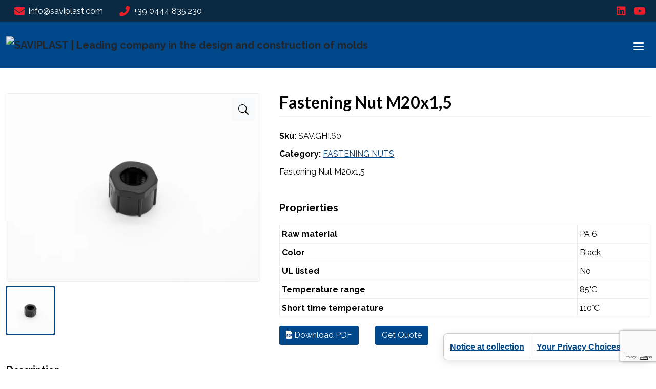

--- FILE ---
content_type: text/html; charset=UTF-8
request_url: https://www.saviplast.com/products/fastening-nuts/fastening-nut-sav-ghi-60
body_size: 126129
content:
<!DOCTYPE html>
<html lang="en">
<head>
        <meta charset="utf-8">
<meta http-equiv="X-UA-Compatible" content="IE=edge">
<meta name="author" content="CMS-Formula 5.0 by Webisland.it" />
<meta name="viewport" content="width=device-width, initial-scale=1, maximum-scale=5"/>
<meta charset="UTF-8">
<meta name="csrf-token" content="h37vqAXDt3ae1MRh3ofyMmfkm03bjgt4Nkj889LK">
<meta http-equiv="X-UA-Compatible" content="IE=edge">

<meta property="og:locale" content="it_IT">
<meta property="og:site_name" content="Webshop" />
<meta property="fb:app_id" content="" />



<link href="https://www.saviplast.com/templates/Webshop/css/style.css" rel="stylesheet">

            <link rel="stylesheet" type="text/css" href="https://www.saviplast.com/css_custom/responsive1.css" />
        

        <title> SAVIPLAST | Leading company in the design and construction of molds - Fastening Nut </title>
    <meta property="og:title" content=" SAVIPLAST | Leading company in the design and construction of molds - Fastening Nut " />
    <meta property="og:url" content="https://www.saviplast.com/products/fastening-nuts/fastening-nut-sav-ghi-60" />

            <meta name="description" content="SAVIPLAST SNC leading company in the design and construction of molds; Injection molding and bio-injection third parties; production of plastic components for pumps and electric motors.">
        <meta property="og:description" content="SAVIPLAST SNC leading company in the design and construction of molds; Injection molding and bio-injection third parties; production of plastic components for pumps and electric motors." />
                <meta name="keywords" content="Saviplast, electrical engines accessories, submerged pumps control panel, electric engines, plastic molding, Saviplast Vicenza, terminal blocks, control boxes, plastic components, design, thermoplastic molds, pumps, electric motors, mold construction, mold design, injection molding , bi-injection molding">
    
    
    <meta property="og:type" content="website" />

    <link rel="stylesheet" media="print" onload="this.onload=null;this.removeAttribute('media');" href="https://fonts.googleapis.com/css2?family=Lato:wght@300;400;700&amp;display=swap">
            <noscript>
                <link rel="stylesheet" href="https://fonts.googleapis.com/css2?family=Lato:wght@300;400;700&amp;display=swap">
            </noscript>
        
    <link rel="preconnect" href="https://fonts.googleapis.com">
    <link href="https://fonts.gstatic.com" rel="preconnect">
                <link rel="stylesheet" media="print" onload="this.onload=null;this.removeAttribute('media');" href="https://fonts.googleapis.com/css2?family=Raleway:wght@300;400;700&amp;display=swap">
        <noscript>
            <link rel="stylesheet" href="https://fonts.googleapis.com/css2?family=Raleway:wght@300;400;700&amp;display=swap">
        </noscript>
    
<style>
    :root {
                      --page-title: #FFFFFF;
                            --page-subtitle: #FFFFFF;
            --page-category: #FFFFFF;
        
                                    --bs-body-font-family: Raleway, -apple-system, BlinkMacSystemFont, Segoe UI, Roboto, Helvetica Neue, Arial, sans-serif, Apple Color Emoji, Segoe UI Emoji, Segoe UI Symbol;
                                        --headings-font-family: Lato, -apple-system, BlinkMacSystemFont, Segoe UI, Roboto, Helvetica Neue, Arial, sans-serif, Apple Color Emoji, Segoe UI Emoji, Segoe UI Symbol;
                    
                --topbar-bg: #0A2A43FF;
                        --topbar-text-color: #FFFFFFFF;
                        --topbar-icon-color: #EC1F28FF;
                --topbar-font-size: ;

                --bs-body-bg: #FFFFFFFF;
        
                --bs-body-color: #040404FF;
        --bs-body-color-rgba: 4, 4, 4;
        
        
        --header-bg: #004889FF;
        --header-text-color: #FFFFFFFF;
        --header-link-color: #FFFFFFFF;
        --header-link-hover-color: #C7D6FDFF;
                    --header-height: 90px;
        
                   --hamburger-menu-mobile: #FFFFFFFF;
        
                    --menu-mobile-bg: #004889FF;
        
                    --submenu-mobile-bg: #FFFFFFFF;
        
                    --submenu-mobile-bg-active: #FFFFFFFF;
        
        --footer-bg: #04365DFF;
        --footer-text-color: #FFFFFFFF;
        --footer-link-color: #FFFFFFFF;
        --footer-link-hover-color: #F71919FF;

        --topbar-ecommerce-bg: ;

                    --drop-categories-btn-bg: #000;
        
        --drop-categories-btn-color: ;
        --drop-categories-btn-font-size: ;

        --drop-categories-border:  ;
        --drop-categories-color: ;

                    --drop-categories-dropdown-bg: #fff;
        
        --drop-categories-dropdown-color: ;
        --drop-categories-dropdown-font-size: ;

                    --autocomplete--item-hover: #000;
        
                    --product-label-custom-color-1: #ED0D0D;
                            --product-label-custom-color-2: #0AA412;
        
        --bs-btn-bg: #004889FF;
        --bs-btn-bg-rgb: 0, 72, 137;
        --bs-primary-rgb: 0, 72, 137;
        --bs-btn-hover-bg: #ED2028FF;
        --bs-btn-active-bg: #ED2028FF;
        --bs-btn-color: #FFFDFDFF;
        --bs-btn-active-color: #FFFDFDFF;

        --button-color: #004889FF;
        --button-text-color: #FFFDFDFF;

        --bs-body-line-height: 1.7;
        --bs-body-font-weight: 400;

        --bs-link-color: #004889FF;
        --bs-link-hover-color: #004889FF;
        --product-gallery-current: #004889FF;
        --product-brand-badge: #004889FF;
        --product-tabs-active-color: #004889FF;
        --product-tag-color-hover: #004889FF;
        --scrollbar-color: rgba(0, 72, 137, 0.15);

                        --timetable-color: #000000;
                --timetable-border-color: #000;
    }
    .card {
        --bs-card-cap-bg: rgba(0, 72, 137, 0.05);
    }
    .btn-primary, .btn-product {
        --bs-btn-color: #FFFDFDFF;
        --bs-btn-bg: #004889FF;
        --bs-btn-border-color: #004889FF;
        --bs-btn-hover-bg: #ED2028FF;
        --bs-btn-hover-border-color: #ED2028FF;
        --bs-btn-active-color: #FFFDFDFF;
        --bs-btn-active-bg: #ED2028FF;
        --bs-btn-active-border-color: #ED2028FF;
    }
    .btn:disabled, .btn.disabled, fieldset:disabled .btn {
        --bs-btn-disabled-bg: #004889FF;
        --bs-btn-disabled-border-color: #004889FF;
    }
    .btn-outline-primary {
        --bs-btn-color: #004889FF;
        --bs-btn-border-color: #004889FF;
    }
    .btn-outline-primary:hover, .btn-outline-primary:focus {
        --bs-btn-hover-bg: #004889FF;
        --bs-btn-hover-color: #FFFDFDFF;
        --bs-btn-hover-border-color: #004889FF;
    }
    .pagination {
        --bs-pagination-color: #004889FF;
        --bs-pagination-active-bg: #004889FF;
        --bs-pagination-active-border-color: #004889FF;
    }

            #navbar-main .dropdown-item {
            --bs-dropdown-link-color: #FFFFFFFF;
        }
    
    #header .dropdown-menu {
                    --submenu-desktop-bg: #FFFFFFFF;
            }
</style>

            <meta name="robots" content="index, follow">
    
    <link rel="canonical" href="https://www.saviplast.com/products/fastening-nuts/fastening-nut-sav-ghi-60">

    <link rel="dns-prefetch" href="//cdn.jsdelivr.net">
<link rel="dns-prefetch" href="//cdnjs.cloudflare.com">

<!-- WhatsApp Widget -->
    <link rel="stylesheet" type="text/css" href="https://www.saviplast.com/css_common/whatsapp/css/wapp.css" />
    <link rel="stylesheet" type="text/css" href="https://www.saviplast.com/css_common/whatsapp/plugin/whatsapp-chat-support.css" />

<link rel="stylesheet" media="print" onload="this.onload=null;this.removeAttribute('media');" href="https://cdn.jsdelivr.net/npm/bootstrap-icons@1.9.1/font/bootstrap-icons.css">
<link rel="stylesheet" media="print" onload="this.onload=null;this.removeAttribute('media');" href="https://cdnjs.cloudflare.com/ajax/libs/font-awesome/6.2.0/css/all.min.css">
<noscript>
    <link rel="stylesheet" href="https://cdn.jsdelivr.net/npm/bootstrap-icons@1.9.1/font/bootstrap-icons.css">
    <link rel="stylesheet" href="https://cdnjs.cloudflare.com/ajax/libs/font-awesome/6.2.0/css/all.min.css">
</noscript>

<link rel="stylesheet" href="https://cdnjs.cloudflare.com/ajax/libs/jqueryui/1.13.2/themes/base/jquery-ui.min.css">

<link href="https://cdnjs.cloudflare.com/ajax/libs/OwlCarousel2/2.3.4/assets/owl.carousel.min.css" rel="stylesheet">
<link href="https://cdnjs.cloudflare.com/ajax/libs/OwlCarousel2/2.3.4/assets/owl.theme.default.min.css" rel="stylesheet">
<link rel="stylesheet" href="https://cdn.jsdelivr.net/npm/glightbox/dist/css/glightbox.min.css" />
<link rel="stylesheet" href="https://cdn.jsdelivr.net/npm/sweetalert2@11/dist/sweetalert2.min.css"/>
<link rel="stylesheet" href="https://cdnjs.cloudflare.com/ajax/libs/animate.css/4.1.1/animate.min.css"/>

<script src="https://cdnjs.cloudflare.com/ajax/libs/jquery/3.6.1/jquery.min.js" fetchpriority="high"></script>
<script src="https://cdnjs.cloudflare.com/ajax/libs/jqueryui/1.13.2/jquery-ui.min.js" fetchpriority="high"></script>
<script src="https://cdn.jsdelivr.net/npm/bootstrap@5.2.0/dist/js/bootstrap.bundle.min.js" fetchpriority="high" defer></script>
<script src="https://cdnjs.cloudflare.com/ajax/libs/OwlCarousel2/2.3.4/owl.carousel.min.js" fetchpriority="high" defer></script>
<script src="https://cdn.jsdelivr.net/npm/sweetalert2@11/dist/sweetalert2.min.js" defer></script>

<script src="https://cdnjs.cloudflare.com/ajax/libs/wow/1.1.2/wow.min.js" defer></script>
<script src="https://www.saviplast.com/templates/Webshop/js/vendor/isotope.pkgd.min.js" defer></script>
<script src="https://www.saviplast.com/templates/Webshop/js/vendor/imagesloaded.pkgd.min.js" defer></script>
<script src="https://cdnjs.cloudflare.com/ajax/libs/jquery-countto/1.1.0/jquery.countTo.min.js" crossorigin="anonymous" referrerpolicy="no-referrer" defer></script>
<script src="https://cdnjs.cloudflare.com/ajax/libs/jarallax/2.0.3/jarallax.min.js" crossorigin="anonymous" referrerpolicy="no-referrer" defer></script>
<script src="https://cdn.jsdelivr.net/gh/mcstudios/glightbox/dist/js/glightbox.min.js" defer></script>


    
<script  src="https://www.saviplast.com/templates/Webshop/js/script.js" defer></script>
    <script src="https://www.saviplast.com/js_common/common.js"></script>
<script>

    function change_province(element){
        var token = 'h37vqAXDt3ae1MRh3ofyMmfkm03bjgt4Nkj889LK';
        var id = $('#'+element).val();

        if(id != ""){
            $.ajax({
                type: 'POST',
                url: 'https://www.saviplast.com/ajax/get_cities_by_province',
                data: 'element='+element+'&id='+id+'&_token=' + token,
                dataType: 'json',
                success: function (data) {
                    if(element == "provinceSel"){
                        $('#box_city').show();
                        $('#box_city').html(data.contents);
                    }else{
                        $('#box_city_new_address').html(data.contents);
                    }
                },
                error: function(){}
            });
        }
    }
    /** Pulsanti +/- prodotto */

    function increaseValue(el) {
        var currentVal = parseInt( jQuery(el).val() );
        var maxVal = parseInt( jQuery(el).attr("max") );
        if(currentVal < maxVal){
            if (!isNaN(currentVal)) {
                jQuery(el).val(currentVal + 1);
            } else {
                jQuery(el).val(0);
            }
        }
    }

    function decreaseValue(el) {
        var currentVal = parseInt( jQuery(el).val() );
        if (!isNaN(currentVal) && currentVal > 1) {
            jQuery(el).val(currentVal - 1);
        } else {
            jQuery(el).val(1);
        }
    }

    /** Aggiungi alla wishlist */
    function add_wishlist(id){
        var token = "h37vqAXDt3ae1MRh3ofyMmfkm03bjgt4Nkj889LK";
        $.ajax({
            type: 'POST',
            url: 'https://www.saviplast.com/myarea/add-wishlist',
            data: 'id='+id+'&_token='+token,
            success: function(msg) {
                if(msg == 'success'){
                    location.reload();
                }
            },
            error: function(){
                console.log('Wishlist Error');
            }
        });
    }

    /** Rimuovi dalla wishlist */
    function remove_wishlist(id){
        var token = "h37vqAXDt3ae1MRh3ofyMmfkm03bjgt4Nkj889LK";
        $.ajax({
            type: 'POST',
            url: 'https://www.saviplast.com/myarea/remove-wishlist',
            data: 'id='+id+'&_token='+token,
            success: function(msg) {
                if(msg == 'success'){
                    location.reload();
                }
            },
            error: function(){}
        });
    }

    function change_country_myarea(element) {
        var token = 'h37vqAXDt3ae1MRh3ofyMmfkm03bjgt4Nkj889LK';
        var id = $('#' + element).val();

        if (element == "country_id") {
            $("#provinceSel").val('').trigger('change');
        } else {
            $("#provinceSel2").val('').trigger('change');
        }

        if (id == 106) { //Italia
            if (element == "country_id") {
                $("#box_province").show();
                $("#provinceSel").addClass("required-if-show");
                $('#provinceSel').attr('required', 'true');
                $("#box_city").html("");
            } else {
                $("#box_province_new_address").show();
                $("#provinceSel2").addClass("required-if-show-address");

                $("#box_city_new_address").html("");
            }
        } else { // NON ITALIA
            if (element == "country_id") {
                $("#box_province").hide();
                $('#provinceSel').removeAttr('required');

                $("#box_city").html("<div class=\"row\"><div class=\"col-12\"><div class=\"form-group\"><label for=\"city_id\">Provincia *</label><input type=\"text\" class=\"form-control\" name=\"county\" id=\"province\" required value=\"\"></div></div></div><div class=\"row\"><div class=\"col-8\"><div class=\"form-group\"><label for=\"city_id\">Città *</label><input type=\"text\" class=\"form-control\" name=\"city_id\" id=\"city_id\" value=\"\" required></div></div><div class=\"col-4\"><div class=\"form-group\"><label for=\"zip\">CAP *</label><input type=\"text\" class=\"form-control\" name=\"zip\" id=\"zip\" value=\"\" required></div></div></div>");

            } else {
                $("#box_province_new_address").hide();
                $("#box_city_new_address").html("<div class=\"row\"><div class=\"col-12\"><div class=\"form-group\"><label for=\"city_id\">Provincia *</label><input type=\"text\" class=\"form-control required-if-show-address\" name=\"province_2\" id=\"province_2\" value=\"\"></div></div></div><div class=\"row\"><div class=\"col-8\"><div class=\"form-group\"><label for=\"city_id\">Città *</label><input type=\"text\" class=\"form-control required-if-show\" name=\"city_id_2\" id=\"city_id_2\" value=\"\"></div></div><div class=\"col-4\"><div class=\"form-group\"><label for=\"zip_2\">CAP *</label><input type=\"text\" class=\"form-control required-if-show\" name=\"zip_2\" id=\"zip_2\" value=\"\"></div></div></div>");
            }
        }
    }

    /** Cambia dati di spedizione in base al cambio di nazione */
    function change_country(element){
        var token = 'h37vqAXDt3ae1MRh3ofyMmfkm03bjgt4Nkj889LK';
        var id = $('#'+element).val();

        if(element == "country_id") {
            $("#provinceSel").val('').trigger('change');
        }else{
            $("#provinceSel2").val('').trigger('change');
        }

        if(id == 106){ //Italia
            if(element == "country_id"){
                $("#box_province").show();
                $("#provinceSel").addClass("required-if-show");
                $('#provinceSel').attr('required', 'true');
                $("#box_city").html("");
            }else{
                $("#box_province_new_address").show();
                $("#provinceSel2").addClass("required-if-show-address");

                $("#box_city_new_address").html("");
            }
        }else{ // NON ITALIA
            if(element == "country_id"){
                $("#box_province").hide();
                $('#provinceSel').removeAttr('required');

                $("#box_city").html("<div class=\"row\"><div class=\"col-12\"><div class=\"form-group\"><label for=\"city_id\">Provincia *</label><input type=\"text\" class=\"form-control required-if-show\" name=\"province\" id=\"province\" value=\"\"></div></div></div><div class=\"row\"><div class=\"col-8\"><div class=\"form-group\"><label for=\"city_id\">Città *</label><input type=\"text\" class=\"form-control required-if-show\" name=\"city_id\" id=\"city_id\" value=\"\"></div></div><div class=\"col-4\"><div class=\"form-group\"><label for=\"zip\">CAP *</label><input type=\"text\" class=\"form-control required-if-show\" name=\"zip\" id=\"zip\" value=\"\"></div></div></div>");

            }else{
                $("#box_province_new_address").hide();
                $("#box_city_new_address").html("<div class=\"row\"><div class=\"col-12\"><div class=\"form-group\"><label for=\"city_id\">Provincia *</label><input type=\"text\" class=\"form-control required-if-show-address\" name=\"province_2\" id=\"province_2\" value=\"\"></div></div></div><div class=\"row\"><div class=\"col-8\"><div class=\"form-group\"><label for=\"city_id\">Città *</label><input type=\"text\" class=\"form-control required-if-show\" name=\"city_id_2\" id=\"city_id_2\" value=\"\"></div></div><div class=\"col-4\"><div class=\"form-group\"><label for=\"zip_2\">CAP *</label><input type=\"text\" class=\"form-control required-if-show\" name=\"zip_2\" id=\"zip_2\" value=\"\"></div></div></div>");
            }
        }

        var first_ship_id = 0; /** Contrassegno */

        $.ajax({
            type: 'POST',
            url: 'https://www.saviplast.com/ajax/get_shippings',
            data: 'id='+id+'&_token=' + token,
            dataType: 'json',
            success: function (data) {
                $('#shippings').html(data.contents);
                $('#total').val(data.total);
                $('#total_no_tax').val(data.total_no_tax);
                $('#sum_tax').val(data.sum_tax);
                $('#total_ship').val(data.total_ship);

                if(data.first_ship_id == first_ship_id) {
                    $('.is_not_contrassegno').prop('disabled', true);
                    $('.is_contrassegno').prop('disabled', false).prop('checked', true);
                    methodCheckRadioDisabled();
                } else {
                    $('.is_not_contrassegno').prop('disabled', false);
                    $('.is_not_contrassegno:first').prop('checked', true);
                    $('.is_contrassegno').prop('disabled', true);
                    methodCheckRadioDisabled();
                }

                var sum_total = data.total + data.total_ship;
                var sum_total_format = sum_total.toFixed(2).replace(".", ",");

                var sum_total_ship = data.total_ship;
                var sum_total_ship_format = sum_total_ship.toFixed(2).replace(".", ",");

                $('#total_view').html(sum_total_format);
                $('#shipping_view').html('<th>Spedizione</th><td class="text-right">€ ' + sum_total_ship_format + '</td>');
            },
            error: function(){}
        });
    }

    function round(
        value,
        minimumFractionDigits,
        maximumFractionDigits
    ) {
        const formattedValue = value.toLocaleString('en', {
            useGrouping: false,
            minimumFractionDigits,
            maximumFractionDigits
        })
        return Number(formattedValue)
    }


    /** Shipping */
    function change_shipping(value, id){
        var total = parseFloat($('#total_product').val());
        var new_total = parseFloat((total + value).toFixed(3));

        //$('#total').val(new_total);
        $('#total_ship').val(value);
        $('#total_no_tax').val(new_total/1.22);

        if(id == 0){
            $('.is_not_contrassegno').prop('disabled', true);
            $('.is_contrassegno').prop('disabled', false).prop('checked', true);
            themeCheckRadioDisabled();
        } else {
            $('.is_not_contrassegno').prop('disabled', false);
            $('.is_not_contrassegno:first').prop('checked', true);
            $('.is_contrassegno').prop('disabled', true);
            themeCheckRadioDisabled();
        }

        var num1 = new_total.toFixed(2).toString().replace(/\./g, ',');
        $('#total_view').html(num1);

                     var num1 = value.toFixed(2).replace(".", ",");
             $('#shipping_view').html('<th>Shipping</th><td class="text-end">€ ' + num1 + '</td>');
               // $('#shipping_view').html('<th>Spedizione</th><td class="text-right">&euro; ' + num1 + '</td>');
    }

    /** Radio Method list */
    function methodCheckRadioDisabled() {
        $('.list-methods .custom-control-input').each(function () {
            if ( $(this).is(':disabled') ) {
                $(this).closest('.method-item').addClass('disabled').removeClass('active');
            } else {
                $(this).closest('.method-item').removeClass('disabled');
            }

            if ( $(this).is(':checked') ) {
                $(this).closest('.method-item').addClass('active');
            } else {
                $(this).closest('.method-item').removeClass('active');
            }
        })
    }

    /** Tema Funzione Radiobutton list */
    function themeCheckRadioDisabled() {
        $('.input-radio__input').each(function () {
            if ( $(this).is(':disabled') ) {
                $(this).closest('li').addClass('methods__item--disabled').removeClass('methods__item--active');
            } else {
                $(this).closest('li').removeClass('methods__item--disabled');
            }

            if ( $(this).is(':checked') ) {
                $(this).closest('li').addClass('methods__item--active');
            } else {
                $(this).closest('li').removeClass('methods__item--active');
            }
        })
    }

    /** Prendo le città della provincia selezionata */
    function change_city(element){
        var token = 'h37vqAXDt3ae1MRh3ofyMmfkm03bjgt4Nkj889LK';
        var id = $('#'+element).val();
        var nazioneId = $('#country_id').val();
        var first_ship_id = 0; /** Contrassegno */

        $.ajax({
            type: 'POST',
            url: 'https://www.saviplast.com/ajax/get_shippings_by_cities',
            data: 'nazioneId='+nazioneId+'&id='+id+'&_token=' + token,
            dataType: 'json',
            success: function (data) {
                $('#shippings').html(data.contents);
                $('#total').val(data.total);
                $('#total_no_tax').val(data.total_no_tax);
                $('#sum_tax').val(data.sum_tax);
                $('#total_ship').val(data.total_ship);

                if(data.first_ship_id == first_ship_id) {
                    $('.is_not_contrassegno').prop('disabled', true);
                    $('.is_contrassegno').prop('disabled', false).prop('checked', true);
                    methodCheckRadioDisabled();
                } else {
                    $('.is_not_contrassegno').prop('disabled', false);
                    $('.is_not_contrassegno:first').prop('checked', true);
                    $('.is_contrassegno').prop('disabled', true);
                    methodCheckRadioDisabled();
                }

                var sum_total = data.total + data.total_ship;
                var sum_total_format = sum_total.toFixed(2).replace(".", ",");

                var sum_total_ship = data.total_ship;
                var sum_total_ship_format = sum_total_ship.toFixed(2).replace(".", ",");

                $('#total_view').html(sum_total_format);
                $('#shipping_view').html('<th>Spedizione</th><td class="text-right">€ ' + sum_total_ship_format + '</td>');
            },
            error: function(){}
        });
    }


    /** Controlla Codice Coupon e inseriscilo nel carrello */
    function set_coupon(){
        var token = 'h37vqAXDt3ae1MRh3ofyMmfkm03bjgt4Nkj889LK';
        var value =         $('#code_coupon').val();
        var total =         $('#total').val();
        var total_ship =    $('#total_ship').val();
        var total_product = $('#total_product').val();
        var total_extra =    $('#total_extra').val();

        $.ajax({
            type: 'POST',
            url: 'https://www.saviplast.com/ajax/check_code_coupon',
            data: 'total='+total+'&total_ship='+total_ship+'&total_extra='+total_extra+'&value='+value+'&total_product='+total_product+'&_token=' + token,
            dataType: 'json',
            success: function (data) {

                $('#total_product').val(data.total_product);
                $('#total').val(data.total);

                var sum_total_format = data.total_view.toFixed(2).replace(".", ",");
                $('#total_view').html(sum_total_format);

                var sum_total_ship_format = data.total_ship.toFixed(2).replace(".", ",");


                $('#total_ship').val(data.total_ship);
                $('#result_code_coupon').html(data.contents);
                $('#discount_coupon').html(data.contents_coupon);

                if(data.contents_ship != ""){
                    $('#shipping_view').html(data.contents_ship);
                }else{
                    $('#shipping_view').html('<th>Spedizione</th><td class="text-right">€ ' + sum_total_ship_format + '</td>');
                }

                $('#total_coupon').val(data.total_discount);

                if(data.rule > 0){
                    $('#code_coupon').attr('readonly', true);
                    $('#button_coupon').html('<button class="btn btn-danger" onclick="delete_coupon(' + data.ex_total + ',' + data.ex_total_ship + ', ' + total_extra + ')">Annulla</button>');
                }
            },
            error: function () {
                console.log('Errore Applicazione Coupon');
            }
        });
    }

    /** Rimuovi Coupon */
    function delete_coupon(total, total_ship, total_extra){
        var token = 'h37vqAXDt3ae1MRh3ofyMmfkm03bjgt4Nkj889LK';
        var total_ship = parseFloat($('#total_ship').val());

        $('#code_coupon').attr('readonly', false).val('');
        $('#button_coupon').html('<button class="btn btn-primary" id="check_code_coupon" type="button" onclick="set_coupon()">Applica</button>');
        $('#result_code_coupon').html('');
        $('#discount_coupon').html('');
        $('#total_coupon').val(0);

        $.ajax({
            type: 'POST',
            url: 'https://www.saviplast.com/ajax/uncheck_code_coupon',
            data: 'total_ship='+total_ship+'&_token=' + token,
            dataType: 'json',
            success: function (data) {
                $('#total_product').val(data.total_product);
                $('#total').val(data.total_product + total_extra);

                var total_ship = data.total_ship;
                $('#total_ship').val(total_ship);

                var total = data.total_product + total_ship + total_extra;
                var sum_total_format = total.toFixed(2).replace(".", ",");
                $('#total_view').html(sum_total_format);

                var sum_total_ship_format = total_ship.toFixed(2).replace(".", ",");
                $('#shipping_view').html('<th>Spedizione</th><td class="text-right">€ ' + sum_total_ship_format + '</td>');
            },
            error: function() {}
        });
    }

    /** Payment */
    function change_payment(id){
        var token = 'h37vqAXDt3ae1MRh3ofyMmfkm03bjgt4Nkj889LK';
        $.ajax({
            type: 'POST',
            url: 'https://www.saviplast.com/ajax/checkout/get_payment_by_id',
            data: 'id='+id+'&_token=' + token,
            dataType: 'json',
            success: function (data) {
                console.log(data);
                if(data){
                    if(data.is_contrassegno == 0){
                        $('#payment_contrassegno').html('');
                        $('#total_payment').val(0);

                        var perc = 1;
                        if(perc > 0) {
                            var ship = parseFloat($('#total_ship').val());
                            var total = parseFloat($('#total_product').val());
                            var new_total = total + ship;

                            var total_view = (new_total).toFixed(2);
                            $('#total_view').html(total_view);
                            $('#total').val(new_total);
                            $('#service_view').html('');
                        }

                        methodCheckRadioDisabled();
                    }else{
                        var sum_total_contrassegno = parseFloat(data.price_contrassegno);
                        $('#total_payment').val(sum_total_contrassegno);

                        var sum_total_contrassegno_format = sum_total_contrassegno.toFixed(2).replace(".", ",");
                        $('#payment_contrassegno').html('<th>Contrassegno</th><td class="text-right">€ ' + sum_total_contrassegno_format + '</td>');

                        var ship = parseFloat($('#total_ship').val());
                        var total = parseFloat($('#total_product').val());

                        var new_total = total + ship + sum_total_contrassegno;

                        var total_view = (new_total).toFixed(2);
                        $('#total_view').html(total_view);
                        $('#total').val(new_total);
                    }
                }

            },
            error: function() {}
        });


    }

</script>

    <script type="text/javascript">var _iub = _iub || {}; _iub.cons_instructions = _iub.cons_instructions || []; _iub.cons_instructions.push(["init", {api_key: "0WthV2bHFJcihMsH7PxpgfFQQStgQLy4"}]);</script><script type="text/javascript" src="https://cdn.iubenda.com/cons/iubenda_cons.js" async></script>
    
<!-- Banner Iubenda o Banner Cookieconsent2 con if su ENV -->
    <script type="text/javascript">
var _iub = _iub || [];
_iub.csConfiguration = {"askConsentAtCookiePolicyUpdate":true,"countryDetection":true,"enableFadp":true,"enableLgpd":true,"enableUspr":true,"floatingPreferencesButtonDisplay":"bottom-right","lgpdAppliesGlobally":false,"perPurposeConsent":true,"promptToAcceptOnBlockedElements":true,"siteId":2793672,"usPreferencesWidgetDisplay":"bottom-right","cookiePolicyId":82148897,"banner":{"acceptButtonCaptionColor":"#FFFFFF","acceptButtonColor":"#0073CE","acceptButtonDisplay":true,"backgroundColor":"#FFFFFF","backgroundOverlay":true,"closeButtonDisplay":false,"continueWithoutAcceptingButtonCaptionColor":"#151414","continueWithoutAcceptingButtonDisplay":true,"customizeButtonCaptionColor":"#4D4D4D","customizeButtonColor":"#DADADA","customizeButtonDisplay":true,"explicitWithdrawal":true,"listPurposes":true,"ownerName":"www.saviplast.com","position":"float-center","rejectButtonCaptionColor":"#FFFFFF","rejectButtonColor":"#0073CE","rejectButtonDisplay":true,"showPurposesToggles":true,"showTotalNumberOfProviders":true,"textColor":"#000000"}};
_iub.csLangConfiguration = {"it":{"cookiePolicyId":82148897},"en-GB":{"cookiePolicyId":51156188}};
</script>
<script type="text/javascript" src="https://cs.iubenda.com/autoblocking/2793672.js"></script>
<script type="text/javascript" src="//cdn.iubenda.com/cs/gpp/stub.js"></script>
<script type="text/javascript" src="//cdn.iubenda.com/cs/iubenda_cs.js" charset="UTF-8" async></script>
<!-- end ENV -->
        <!-- <script src="https://www.google.com/recaptcha/api.js?" async defer></script>
 -->
    <!-- Nuovo Google Analytics 4 -->
            <!-- Global site tag (gtag.js) - Google Analytics -->
        <script async class="_iub_cs_activate" type="text/plain" data-suppressedsrc="https://www.googletagmanager.com/gtag/js?id=G-KL3EWJ908P"></script>
        <script>
            window.dataLayer = window.dataLayer || [];
            function gtag(){dataLayer.push(arguments);}
            gtag('js', new Date());
            // Per anonimizzare gli IP alla riga sotto ho aggiunto { 'anonymize_ip': true }
            gtag('config', 'G-KL3EWJ908P', { 'anonymize_ip': true });
        </script>
    
    <!-- Google Tag Manager -->
            <!-- Google Tag Manager -->
        <script async class="_iub_cs_activate">(function(w,d,s,l,i){w[l]=w[l]||[];w[l].push({'gtm.start':
                    new Date().getTime(),event:'gtm.js'});var f=d.getElementsByTagName(s)[0],
                j=d.createElement(s),dl=l!='dataLayer'?'&l='+l:'';j.async=true;j.src=
                'https://www.googletagmanager.com/gtm.js?id='+i+dl;f.parentNode.insertBefore(j,f);
            })(window,document,'script','dataLayer','GTM-55T9QHTD');</script>
        <!-- End Google Tag Manager -->
    





    
            <!-- autocomplete cerca cat prod -->
    <script>
        $( function() {
            var searchExist = $('#search-autocomplete-topbar').length;
            if(searchExist > 0){
                $.widget( 'custom.catcomplete', $.ui.autocomplete, {
                    _create: function() {
                        this._super();
                        this.widget().menu( 'option', 'items', '> :not(.ui-autocomplete-category)' );
                    },
                });

                var lang = 'en';
                var primo_nodo = "prodotti"

                $('#search-autocomplete-topbar').catcomplete({
                    delay: 0,
                    html: true,
                    minLength: 3,
                    source: function(request, response) {
                        // request is the object that contains the field term which is the users input
                        // response is the function that takes the data and calls the render
                        // function of the autocomplete
                        jQuery.getJSON('/'+primo_nodo+'/search?q=' + request.term + '', function(data) {
                            // The json object data is returned by the AJAX request
                            response(data);
                        });

                    },
                    select: function(event, ui) {
                        // Sets the text of the input textbox to the title of the object referenced
                        // by the selected list item

                        var valore_slug = "";
                        $.each(ui.item.slug, function(key, element) {
                            if(lang == key){
                                return valore_slug = element;
                            }
                        });

                        window.location.href = "/"+primo_nodo+"/"+ui.item.slug_category+"/"+valore_slug;

                        return false;
                    },
                    appendTo: '#autocomplete-results-topbar',
                    open: function() {

                    },
                }).data('custom-catcomplete')._renderItem = function (ul, item) {
                    console.log(item);
                    if( item.value != "0"){
                        var button_cart = "";
                        
                            return $('<li>')
                            .data("ui-autocomplete-item", item)
                            .append("<img src='" + item.cover + "' width='50'><div class='col'><span>" + item.label + "</span> </div><div class='col-auto'>"+button_cart+"</div>")
                            .appendTo(ul);
                    }else{

                        if(lang == "it"){
                            return $('<li>')
                                .data("ui-autocomplete-item", item)
                                .append("<div class='font-lg'><span>Nessun risultato</span></div>")
                                .appendTo(ul);
                        }else{
                            return $('<li>')
                                .data("ui-autocomplete-item", item)
                                .append("<div class='font-lg'><span>No results</span></div>")
                                .appendTo(ul);
                        }
                    }
                };
            }
        });

        $( function() {
            var searchExist = $('#search-autocomplete-desktop').length;
            if(searchExist > 0){
                $.widget( 'custom.catcomplete', $.ui.autocomplete, {
                    _create: function() {
                        this._super();
                        this.widget().menu( 'option', 'items', '> :not(.ui-autocomplete-category)' );
                    },
                });

                var lang = 'en';
                var primo_nodo = "prodotti"

                $('#search-autocomplete-desktop').catcomplete({
                    delay: 0,
                    html: true,
                    minLength: 3,
                    source: function(request, response) {
                        // request is the object that contains the field term which is the users input
                        // response is the function that takes the data and calls the render
                        // function of the autocomplete
                        jQuery.getJSON('/'+primo_nodo+'/search?q=' + request.term + '', function(data) {
                            // The json object data is returned by the AJAX request
                            response(data);
                        });

                    },
                    select: function(event, ui) {
                        // Sets the text of the input textbox to the title of the object referenced
                        // by the selected list item

                        var valore_slug = "";
                        $.each(ui.item.slug, function(key, element) {
                            if(lang == key){
                                return valore_slug = element;
                            }
                        });

                        window.location.href = "/"+primo_nodo+"/"+ui.item.slug_category+"/"+valore_slug;

                        return false;
                    },
                    appendTo: '#autocomplete-results-desktop',
                    open: function() {

                    },
                }).data('custom-catcomplete')._renderItem = function (ul, item) {
                    console.log(item);
                    if( item.value != "0"){
                        var button_cart = "";
                                                    return $('<li>')
                            .data("ui-autocomplete-item", item)
                            .append("<img src='" + item.cover + "' width='50'><div class='col'><span>" + item.label + "</span>  </div><div class='col-auto'>"+button_cart+"</div>")
                            .appendTo(ul);
                    }else{

                        if(lang == "it"){
                            return $('<li>')
                                .data("ui-autocomplete-item", item)
                                .append("<div class='font-lg'><span>Nessun risultato</span></div>")
                                .appendTo(ul);
                        }else{
                            return $('<li>')
                                .data("ui-autocomplete-item", item)
                                .append("<div class='font-lg'><span>No results</span></div>")
                                .appendTo(ul);
                        }

                    }


                };
            }
        });
    </script>

                 <!-- v3 -->
    <script class="_iub_cs_activate" type="text/plain" src="https://www.google.com/recaptcha/api.js?render=6LcnqWkfAAAAAKorn46w4kAbFLVSyso4p_qMVYRf"></script>
    <script>
        function onSubmit(token) {
            var error = 0;
            $('form#form').find('input').each(function() {
                if ($(this).prop('required')) {
                    var sType = $(this).attr('type');
                    var sName = $(this).attr('name');

                    if(sType == "checkbox"){
                        var id = $(this).attr("id");
                        if(!$('#' + id).is(":checked")){
                            error++;
                            console.log('checkbox required');
                        }
                    }else{
                        if($(this).val() == ""){

                            console.log(sName+' required');

                            error++;
                        }
                    }
                }
            });

            $('form#form').find('textarea').each(function() {
                if ($(this).prop('required')) {
                    if($(this).val() == ""){
                        error++;
                        console.log('textarea required');
                    }
                }
            });

            if(error == 0){
               // $("#submit_button").attr("disabled", true);

                                    _iub.cons_instructions.push(["submit",
                        {
                            form: {
                                selector: document.getElementById("form"),
                            },
                            consent: {
                                legal_notices: [
                                    {
                                        identifier: 'privacy_policy',
                                    },
                                    {
                                        identifier: 'cookie_policy',
                                    },
                                    {
                                        identifier: 'term',
                                    }
                                ]}
                        },
                        {
                            success: function(response) {
                                console.log("ok", response);
                                $("#form").submit();
                            },
                            error: function(response) {
                                e.preventDefault();
                            }
                        }
                    ]);
                            }else{
                Swal.fire({
                    title: "Controllo / Check",
                    text: "Tutti i campi sono obbligatori / All fields are mandatory",
                    icon: "error"
                });
            }
        }
    </script>
    
            <style>/* Titoli Header Pagine */
.page-title .page-title-name {
margin-top:130px;
}
/* Colore menu hamburger mobile */
.mega-menu .menu-mobile-collapse-trigger::before, .mega-menu .menu-mobile-collapse-trigger::after, .mega-menu .menu-mobile-collapse-trigger span {
  background: #ffffff!important;
}
/* Colore plugin contatore */
.block-counter .title { color: #ffffff; }
.block-counter .subtitle {  color: #ffffff !important; }
.block-counter .description {  color: #ffffff !important; }</style>
    </head>

<body>

<div id="modal_view"></div>

        <!--if(env('TOPBAR'))-->
<div id="topbar">
    <div class="container-fluid">
        <div class="row align-items-center">
            <div class="col-md column-1">
                <nav class="nav nav-contacts align-items-center">
                                            <span class="nav-link contact_email"><i class="fas fa-envelope fa-lg"></i><span>info@saviplast.com</span></span>
                                                                <a class="nav-link contact_mobile" href="tel:+39 0444 835.230"><i class="fas fa-phone-alt fa-lg"></i><span>+39 0444 835.230</span></a>
                                                                                                        <span class="nav-link contact_description">
                                    <span><i class=" fa-lg"></i><span> </span></span>
                                </span>
                                                                    </nav>
            </div>
            <div class="col-md-auto column-2">
                <nav class="nav nav-social">
                    <a class="nav-link" href="https://www.linkedin.com/company/saviplast-snc/" target="_blank" title="Linkedin" title="Linkedin">
                                    <i class="fa-brands fa-linkedin fa-lg"></i>
                            </a>
                    <a class="nav-link" href="https://www.youtube.com/@saviplast8057" target="_blank" title="YouTube" title="YouTube">
                                    <i class="fa-brands fa-youtube fa-lg"></i>
                            </a>
            </nav>
                </div>
        </div>
    </div>
</div>
            <header id="header" class="header-expand--2xl header-standard logo-left">
    <div class="container-fluid">
        <nav class="navbar navbar-expanded">
            <a class="navbar-brand" href="https://www.saviplast.com" title="SAVIPLAST | Leading company in the design and construction of molds">
                                    
                                            <img id="header-logo" src="https://www.saviplast.com/uploads/logo/logo-saviplast04.png" class="img-fluid" alt="SAVIPLAST | Leading company in the design and construction of molds">
                                                </a>

            
            <div class="collapse navbar-collapse " id="navbar-main-collapse">
                <div class="navbar-header">
                    <a class="navbar-brand-mobile" href="https://www.saviplast.com">
                                                                                                                <img id="header-logo-mobile" src="https://www.saviplast.com/uploads/logo/logo-saviplast02.png" alt="SAVIPLAST | Leading company in the design and construction of molds">
                                                                        </a>
                    <button class="close close-navbar" data-bs-toggle="collapse" data-bs-target="#navbar-main-collapse" aria-expanded="true" aria-label="Chiudi">
                        
                        <span class="lines"></span>
                    </button>
                </div>

                <ul class="navbar-nav" id="navbar-main">
                        
                            <li class="nav-item">
                    <a class="nav-link" href="/">HOME</a>
                </li>
                                
                                                                        <li class="nav-item">
                            <a class="nav-link" href="/company" target="">COMPANY</a>
                        </li>
                                                                    
                                                                        <li class="nav-item">
                            <a class="nav-link" href="/products" target="">PRODUCTS</a>
                        </li>
                                                                    
                                                                        <li class="nav-item">
                            <a class="nav-link" href="/mould-construction" target="">MOULD CONSTRUCTION</a>
                        </li>
                                                                    
                                                                        <li class="nav-item">
                            <a class="nav-link" href="/news-en" target="">NEWS</a>
                        </li>
                                                                    
                                                                        <li class="nav-item">
                            <a class="nav-link" href="/contact_us" target="">CONTACT US</a>
                        </li>
                                                        

    
    <li class="nav-item nav-item-lang dropdown">
        <a class="nav-link dropdown-toggle" href="#" role="button" data-bs-toggle="dropdown" aria-expanded="false">
            <img width="24" height="16" src="https://www.saviplast.com/img/en.svg" alt="en"><span class="d-lg-none text-uppercase ms-3 me-auto">en</span>
        </a>
        <div class="dropdown-menu dropdown-menu-end">
                                                <a class="dropdown-item" title="it" href="https://www.saviplast.com/lang/it"><img width="24" height="16" src="https://www.saviplast.com/img/it.svg" alt="it"></a>
                                                                </div>
    </li>
</ul>

                <div class="social-mobile">
                    <nav class="nav nav-social">
                    <a class="nav-link" href="https://www.linkedin.com/company/saviplast-snc/" target="_blank" title="Linkedin" title="Linkedin">
                                    <i class="fa-brands fa-linkedin fa-lg"></i>
                            </a>
                    <a class="nav-link" href="https://www.youtube.com/@saviplast8057" target="_blank" title="YouTube" title="YouTube">
                                    <i class="fa-brands fa-youtube fa-lg"></i>
                            </a>
            </nav>
                    </div>
            </div>
            <div class="navbar-backdrop close-navbar" data-bs-toggle="collapse" data-bs-target="#navbar-main-collapse" aria-label="Chiudi" role="button"></div>

                                    
            
            <button class="navbar-toggler open-navbar" type="button" data-bs-toggle="collapse" data-bs-target="#navbar-main-collapse" aria-expanded="false" aria-label="Menu">
                <span class="lines"></span>
            </button>

        </nav>
    </div>

    
                </header>
    
<main id="main">
                   
           <!-- Webisland aggiunge le briciole di pane -->
<!-- END briciole di pane -->
<section class="single-product">
    <div class="page-content">
        <div class="container-fluid container-2xl">
            <div class="row">
                <div class="col-md-5 pe-lg-4">
    <div class="gallery-wrap">
        <div class="owl-carousel owl-theme" id="image-carousel">
                                                                    <div class="product-image">
                        <img class="img-fluid card zoom-image" src="https://www.saviplast.com/thumb/plugin_products/1686910282167SAV-large.webp" data-zoom-image="https://www.saviplast.com/thumb/plugin_products/1686910282167SAV-large.webp" alt="Fastening Nut M20x1,5" >
                        <a class="btn btn-light font-xl glightbox" data-effect="fade" href="https://www.saviplast.com/thumb/plugin_products/1686910282167SAV-large.webp" title="Fastening Nut M20x1,5"><i class="bi bi-search"></i></a>
                    </div>
                                    </div>
        <div class="owl-carousel owl-theme my-2" id="thumb-carousel">
                                                                                <div class="product-thumb active>"><img src="https://www.saviplast.com/thumb/plugin_products/1686910282167SAV-gallery.webp" alt="Fastening Nut M20x1,5" width="100" height="100" class="card img-fluid"></div>
                                    </div>

        <div class="product-label-group">
                                            </div>
    </div>
</div>
                <div class="col-md">
                    <div class="product-details">
                        
                        
                        
                        <h1 class="product-name">
                                                            Fastening Nut M20x1,5
                                                    </h1>

                                                
                        <div class="product-meta">
                            <div class="product-sku"><b>Sku:</b> SAV.GHI.60 </div>

                            
                            <div class="product-cats"><b>Category:</b>
                                                                                                            <a href="https://www.saviplast.com/products/fastening-nuts">FASTENING NUTS</a>
                                                                                                </div>

                        <!-- Campo prezzo semplice solo per versione 1 ad uso immobili o similari -->
                                                    <!-- end Campo prezzo semplice -->

                            <p class="product-short-description">
                                                                    Fastening Nut M20x1,5
                            </p>

                            

                                                                                                                                                </div>

                        
                        
                        
                        
                        

                                                                            
                        


                        
                                                                                    <table class="table table-sm table-bordered size-table my-3">
                                    <tbody>
                                    <p style="font-size: 20px;"><strong>Proprierties</strong></p>
                                                                                                                    <tr>
                                            <th>Raw material</th>
                                            <td>PA 6</td>
                                        </tr>
                                                                                                                    <tr>
                                            <th>Color</th>
                                            <td>Black</td>
                                        </tr>
                                                                                                                    <tr>
                                            <th>UL listed</th>
                                            <td>No</td>
                                        </tr>
                                                                                                                    <tr>
                                            <th>Temperature range</th>
                                            <td>85°C</td>
                                        </tr>
                                                                                                                    <tr>
                                            <th>Short time temperature</th>
                                            <td>110°C</td>
                                        </tr>
                                                                        </tbody>
                                </table>
                                                    
                        <div class="product-footer">
                            
                                                            <div class="row">
                                    <div class="col-auto">
                                                                                    <a class="btn btn-primary" href="https://www.saviplast.com/products/productPdf/37" target="_blank">
                                                <i class="fas fa-file-pdf"></i> Download PDF</a>
                                                                            </div>
                                    <div class="col-auto">
                                                                                    &nbsp;&nbsp;<a class="btn btn-primary" href="#block-product-contact"><!--i class="fas fa-euro-sign"></i--> Get Quote </a>
                                                                            </div>
                                </div>
                                                    </div>
                    </div>
                </div>
            </div>

            <div class="product-info">

                                    <div class="product-description mb-4">
                        <div class="h5">Description</div>
                        <div class="product-description-inner">
                            <p>Fastening Nut M20x1,5</p>
                                                    </div>
                    </div>
                
                <a name="allegati-lista"></a>
                <a name="altre-info"></a>


                                                    
                
                    
                        <div class="navbar-expand-md" id="accordion-tabs">
                            <div class="collapse navbar-collapse">
                                    
                                <ul class="nav nav-tabs nav-product-info">
                                                                            <li class="nav-item">
                                            <a class="nav-link show" data-bs-toggle="collapse" data-bs-target="#collapse-tab-proprieta" href="#collapse-tab-proprieta" aria-expanded="true">Properties</a>
                                        </li>
                                                                                                        </ul>
                            </div>

                            <!-- qui vorrei un settaggio in admin fai vedere le proprietà nuovaente o altro -->
                                                            <div class="card">
                                    <div class="card-header navbar-toggler" data-bs-toggle="collapse" data-bs-target="#collapse-tab-proprieta" aria-label="Properties" aria-expanded="true">Properties</div>
                                    <div id="collapse-tab-proprieta" class="collapse show" data-bs-parent="#accordion-tabs">
                                        <div class="card-body">
                                                                                            <table class="table table-bordered my-0">
                                                    <tbody>
                                                                                                                                                                        <tr>
                                                            <th scope="row"> Raw material</th>
                                                            <td>PA 6</td>
                                                        </tr>
                                                                                                                                                                        <tr>
                                                            <th scope="row"> Color</th>
                                                            <td>Black</td>
                                                        </tr>
                                                                                                                                                                        <tr>
                                                            <th scope="row"> UL listed</th>
                                                            <td>No</td>
                                                        </tr>
                                                                                                                                                                        <tr>
                                                            <th scope="row"> Temperature range</th>
                                                            <td>85°C</td>
                                                        </tr>
                                                                                                                                                                        <tr>
                                                            <th scope="row"> Short time temperature</th>
                                                            <td>110°C</td>
                                                        </tr>
                                                                                                        </tbody>
                                                </table>
                                                                                    </div>
                                    </div>
                                </div>
                            
                                                    </div>


                    
                
                <!-- CASO NASCONDI PROPRIETA' 1 E BOX ALLEGATI a parte 0 -->
                                <!-- END CASO NASCONDI PROPRIET E BOX ALLEGATI SPENTO -->


                <br/><br/>
                
            </div>

                            <section class="block-contact wow animate__fadeInUp" data-wow-duration=".3s" id="block-product-contact">
    <h3 class="title">Get Quote</h3>
    <h5 class="subtitle"> </h5>
    <div class="card">
        <div class="card-body">
            
            
            
                            <form method="post" action="https://www.saviplast.com/products/contact_form/send" id="form">
                    <div id="my_name_FSsYoCOHprBlIQLV_wrap" style="display: none" aria-hidden="true">
        <input id="my_name_FSsYoCOHprBlIQLV"
               name="my_name_FSsYoCOHprBlIQLV"
               type="text"
               value=""
                              autocomplete="nope"
               tabindex="-1">
        <input name="valid_from"
               type="text"
               value="[base64]"
                              autocomplete="off"
               tabindex="-1">
    </div>

                    <input type="hidden" name="_token" value="h37vqAXDt3ae1MRh3ofyMmfkm03bjgt4Nkj889LK" autocomplete="off">
                    <input type="hidden" name="product_id" value="37">
                    <div class="row">
                                                                                                                                                <div class='wow animate__fadeInUp section-field col-md-6'><div class='form-group'>
            <label class='form-label'>Company Name*</label>
            <input type='text' class='form-control' placeholder='Company Name*' name='company_name' required  >
         </div></div>                                                                                                                            <div class='wow animate__fadeInUp section-field col-md-6'><div class='form-group'>
            <label class='form-label'>Reference person*</label>
            <input type='text' class='form-control' placeholder='Reference person*' name='reference_person' required  >
         </div></div>                                                                                                                            <div class='wow animate__fadeInUp section-field col-md-6'><div class='form-group'>
            <label class='form-label'>E-Mail*</label>
            <input type='email' class='form-control' placeholder='E-Mail*' name='email' required data-cons-subject='email'>
          </div></div>                                                                                                                            <div class='wow animate__fadeInUp section-field col-md-6'><div class='form-group'>
            <label class='form-label'>Telephone*</label>
            <input type='text' class='form-control' placeholder='Telephone*' name='telephone' required  >
         </div></div>                                                                                                                            <div class='wow animate__fadeInUp section-field col-md-12'><div class='form-group'><label class='form-label'>Annual amount*</label><select class='form-select' name='annual_amount' required><option value='500 - 1.000'>500 - 1.000</option><option value=' 1.001 - 2.000'> 1.001 - 2.000</option><option value='2.001 - 5.000'>2.001 - 5.000</option><option value='5.001 - 10.000'>5.001 - 10.000</option><option value='10.001 - 20.000'>10.001 - 20.000</option><option value='20.001 - 40.000'>20.001 - 40.000</option><option value='40.001 - 100.000'>40.001 - 100.000</option><option value='oltre 100.001'>oltre 100.001</option></select></div></div>                                                                                                                            <div class='wow animate__fadeInUp section-field col-md-12'></div>                                                                                                                            <div class='wow animate__fadeInUp section-field col-md-12'><div class='form-group'>
            <label class='form-label'>Message*</label>
            <textarea class='form-control' placeholder='Message*' name='message' required></textarea>
          </div></div>                                                                                                                            <div class='wow animate__fadeInUp section-field col-md-12'><div class="modal" id="text_free_7" tabindex="-1" role="dialog" aria-hidden="true">
                    <div class="modal-dialog modal-lg" role="document">
                        <div class="modal-content">
                            <div class="modal-header">
                                <button type="button" class="btn-close" data-bs-dismiss="modal" aria-label="Close"></button>
                            </div>
                            <div class="modal-body">
                                
                            </div>
                            <div class="modal-footer">
                                <button type="button" class="btn btn-secondary" data-bs-dismiss="modal">Chiudi</button>
                            </div>
                        </div>
                    </div>
                </div><p><a href='#' data-bs-toggle='modal' data-target='#text_free_7'>The interested party, having read the information provided pursuant to Reg. 2016/679 / EU, by signing it declares to have understood the purposes and methods of the processing described therein in point 2a.</a></p></div>                                                                                                                            <div class='wow animate__fadeInUp section-field col-md-12'><div class='mb-2 form-group form-check custom-checkbox'>
                <input type='checkbox' name='i_consent_to_the_processing_and_communication_of_personal_data_for_the_optional_purposes_referred_to_in_point_2_b_indicated_in_the_information' value='1' class='form-check-input' id='bc_privacy_control_8'  data-cons-preference='i_consent_to_the_processing_and_communication_of_personal_data_for_the_optional_purposes_referred_to_in_point_2_b_indicated_in_the_information'>
                <label class='form-check-label' for='bc_privacy_control_8'><a href='#' data-bs-toggle='modal' data-target='#checkbox_8'>I consent to the processing and communication of personal data for the optional purposes referred to in point 2 b) indicated in the information</a></label>
            </div><div class="modal" id="checkbox_8" tabindex="-1" role="dialog" aria-hidden="true">
                    <div class="modal-dialog modal-lg" role="document">
                        <div class="modal-content">
                            <div class="modal-header">
                                <button type="button" class="btn-close" data-bs-dismiss="modal" aria-label="Close"></button>
                            </div>
                            <div class="modal-body">
                                
                            </div>
                            <div class="modal-footer">
                                <button type="button" class="btn btn-secondary" data-bs-dismiss="modal">Chiudi</button>
                            </div>
                        </div>
                    </div>
                </div></div>                                                                                                                            <div class='wow animate__fadeInUp section-field col-md-12'><div class="form-group">
    <div data-sitekey="" class="g-recaptcha"></div>
    </div>
<button class='button btn g-recaptcha' data-sitekey='6LcnqWkfAAAAAKorn46w4kAbFLVSyso4p_qMVYRf' data-callback='onSubmit' data-action='submit' style='background-color: #004889FF; border-color: #004889FF;' type='submit' id='submit_button' > <span style='color: #FFFDFDFF'> Send </span></button></div>                                                                                                        </div>
                </form>
                    </div>
    </div>
</section>
                    </div>
            </div>
</section>
                        <div class="modal" id="footer_1" tabindex="-1" role="dialog" aria-hidden="true">
        <div class="modal-dialog modal-dialog-centered modal-dialog-scrollable modal-lg" role="document">
            <div class="modal-content">
                <div class="modal-header">
                    <h5 class="modal-title">Legal Note</h5>
                    <button type="button" class="btn-close" data-bs-dismiss="modal" aria-label="Close"></button>
                </div>
                <div class="modal-body">
                    <p><strong>SAVIPLAST SRL</strong>&nbsp;<br />
Sede Legale: Via Enrico Fermi, 35 - 36045 LONIGO (VI)&nbsp; ITALY<br />
TEL. +39 0444 835.230 - 834367&nbsp;<br />
E-Mail: info@saviplast.com - Web: www.saviplast.com<br />
P. IVA e Codice Fiscale: 01705450243 - R.E.A.: VI-178779<br />
Capitale Sociale interamente versato&nbsp; &euro; 160.000,00</p>
                </div>
                <div class="modal-footer">
                    <button type="button" class="btn btn-secondary" data-bs-dismiss="modal"><i class="fa fa-close"></i></button>
                </div>
            </div>
        </div>
    </div>

    <div class="modal" id="footer_2" tabindex="-1" role="dialog" aria-hidden="true">
        <div class="modal-dialog modal-dialog-centered modal-dialog-scrollable modal-lg" role="document">
            <div class="modal-content">
                <div class="modal-header">
                    <h5 class="modal-title"> </h5>
                    <button type="button" class="btn-close" data-bs-dismiss="modal" aria-label="Close"></button>
                </div>
                <div class="modal-body">
                     
                </div>
                <div class="modal-footer">
                    <button type="button" class="btn btn-secondary" data-bs-dismiss="modal"><i class="fa fa-close"></i></button>
                </div>
            </div>
        </div>
    </div>

    <div class="modal" id="footer_3" tabindex="-1" role="dialog" aria-hidden="true">
        <div class="modal-dialog modal-dialog-centered modal-dialog-scrollable modal-lg" role="document">
            <div class="modal-content">
                <div class="modal-header">
                    <h5 class="modal-title"> </h5>
                    <button type="button" class="btn-close" data-bs-dismiss="modal" aria-label="Close"></button>
                </div>
                <div class="modal-body">
                     
                </div>
                <div class="modal-footer">
                    <button type="button" class="btn btn-secondary" data-bs-dismiss="modal"><i class="fa fa-close"></i></button>
                </div>
            </div>
        </div>
    </div>

    <div class="modal" id="footer_4" tabindex="-1" role="dialog" aria-hidden="true">
        <div class="modal-dialog modal-dialog-centered modal-dialog-scrollable modal-lg" role="document">
            <div class="modal-content">
                <div class="modal-header">
                    <h5 class="modal-title"> </h5>
                    <button type="button" class="btn-close" data-bs-dismiss="modal" aria-label="Close"></button>
                </div>
                <div class="modal-body">
                     
                </div>
                <div class="modal-footer">
                    <button type="button" class="btn btn-secondary" data-bs-dismiss="modal"><i class="fa fa-close"></i></button>
                </div>
            </div>
        </div>
    </div>
<footer id="footer">
                    <div class="footer-top">
            <div class="container">
                <div class="row">
                    <div class="col-lg footer-column-1">
                                                <section style="background-color: ; background-image: url(''); background-repeat:repeat;background-position:left top;" class="block-html wow animate__fadeInUp" data-wow-duration=".3s" id="2block-html-6">
            <div class="container-fluid space- col-lg-12 mx-auto">
                                    <p><img alt="" class="mb-20" id="logo-footer" src="https://www.saviplast.com/uploads/logo/logo-saviplast04.png" /></p>

<p class="pb-10">For over 40 years, SAVIPLAST has been a leading Italian company in mould design and thermoplastic injection and bi-injection moulding.</p>

<p class="pb-10">&nbsp;</p>

<p class="pb-10"><span style="font-size:10px;">Last revision 23/10/2024</span></p>
                            </div>
        </section>
    

    
                    </div>
                    <div class="col-lg footer-column-2">
                                                <section style="background-color: ; background-image: url(''); background-repeat:repeat;background-position:left top;" class="block-html wow animate__fadeInUp" data-wow-duration=".3s" id="2block-html-7">
            <div class="container-fluid space- col-lg-12 mx-auto">
                                    <h2><span style="color:#04365d;">Info cert</span></h2>

<p><img alt="" src="https://www.saviplast.com/uploads/certificazioni/certificazioni-sm.png" style="width: 220px; height: 183px;" /><br />
&nbsp;</p>
                            </div>
        </section>
    

    
                    </div>
                    <div class="col-lg footer-column-3">
                                                <section style="background-color: ; background-image: url(''); background-repeat:repeat;background-position:left top;" class="block-html wow animate__fadeInUp" data-wow-duration=".3s" id="2block-html-11">
            <div class="container-fluid space- col-lg-12 mx-auto">
                                    <h3><span style="color:#dddddd;">Contact Us</span></h3>

<p><br />
Via E. Fermi, 35 - 36045 LONIGO (VI) - Italy<br />
Ph. +39 0444 835 230 - 834367<br />
E-Mail: info@saviplast.com</p>
                            </div>
        </section>
    

    
                    </div>
                </div>
            </div>
        </div>
            <div class="footer-bottom">
        <div class="container">
            <div class="row align-items-center">
                <div class="col-lg">

                                                <span class="copyright">SAVIPLAST SRL - VAT N. IT01705450243 | <a href="#" data-bs-toggle="modal" data-bs-target="#footer_1">Legal Note</a></span>
                        
                </div>
                <div class="col-lg-auto">
                    <nav class="nav nav-social">
                    <a class="nav-link" href="https://www.linkedin.com/company/saviplast-snc/" target="_blank" title="Linkedin" title="Linkedin">
                                    <i class="fa-brands fa-linkedin fa-lg"></i>
                            </a>
                    <a class="nav-link" href="https://www.youtube.com/@saviplast8057" target="_blank" title="YouTube" title="YouTube">
                                    <i class="fa-brands fa-youtube fa-lg"></i>
                            </a>
            </nav>
                    </div>
                <div class="col-lg-auto">
                    <nav class="nav nav-links">

    <!-- Privacy Policy Iubenda -->
            <span style="padding: 6px;"><a href="https://www.iubenda.com/privacy-policy/51156188" class="iubenda-black no-brand iubenda-noiframe iubenda-embed iubenda-noiframe " title="Privacy Policy ">Privacy Policy</a><script type="text/javascript">(function (w,d) {var loader = function () {var s = d.createElement("script"), tag = d.getElementsByTagName("script")[0]; s.src="https://cdn.iubenda.com/iubenda.js"; tag.parentNode.insertBefore(s,tag);}; if(w.addEventListener){w.addEventListener("load", loader, false);}else if(w.attachEvent){w.attachEvent("onload", loader);}else{w.onload = loader;}})(window, document);</script></span>
    
    <!-- Privacy Policy base -->
    
    <!-- Cookie Policy Iubenda -->
            <span style="padding: 6px;"><a href="https://www.iubenda.com/privacy-policy/51156188/cookie-policy" class="iubenda-black no-brand iubenda-noiframe iubenda-embed iubenda-noiframe " title="Cookie Policy ">Cookie Policy</a><script type="text/javascript">(function (w,d) {var loader = function () {var s = d.createElement("script"), tag = d.getElementsByTagName("script")[0]; s.src="https://cdn.iubenda.com/iubenda.js"; tag.parentNode.insertBefore(s,tag);}; if(w.addEventListener){w.addEventListener("load", loader, false);}else if(w.attachEvent){w.attachEvent("onload", loader);}else{w.onload = loader;}})(window, document);</script></span>
    
    <!-- Cookie Policy base -->
    
    <!-- Termini e condizioni -->
    
    <!-- Footer 04 -->
    
            <a class="nav-link" href="https://www.webisland.it" target="_blank" title="Sito realizzato da Webisland.it">
                                        <img class="img-fluid mx-auto" alt="Sito realizzato da webisland.it" src="https://www.saviplast.com/uploads/credits/credits-webisland.png">
                    </a>
    </nav>
                </div>
            </div>
        </div>
    </div>
</footer>
    
    <div id="pre-loader"><img src="https://www.saviplast.com/templates/Webshop/img/loader.svg" alt="Caricamento"></div>
</main>

<div id="back-to-top" role="button" aria-label="Torna Sopra"><i class="bi bi-chevron-up"></i></div>

<script type="text/javascript">
            $(window).on('load', function() {
                                                            });
        </script>
    
    <div class="modal fade" id="popup_setting" tabindex="-1" role="dialog" aria-hidden="true">
        <div class="modal-dialog modal-dialog-centered modal-dialog-scrollable modal-lg" role="document">
            <div class="modal-content">
                <div class="modal-header">
                    <h5 class="modal-title"> </h5>
                    <button type="button" class="btn-close" data-bs-dismiss="modal" aria-label="Close"></button>
                </div>
                <div class="modal-body">
                    <p style="text-align: center;"><img src="[data-uri]" style="width: 780px; height: 439px;" /></p>
                </div>
                <div class="modal-footer">
                    <button type="button" class="btn btn-secondary" data-bs-dismiss="modal">Chiudi</button>
                </div>
            </div>
        </div>
    </div>

<!--if(env('WAPP'))-->


        
        
        <script>
            $(document).ready(function() {
                /** Product Detail Carousel */
                var $owl1 = $('#image-carousel');
                var $owl2 = $('#thumb-carousel');
                var flag = false;

                $owl1.owlCarousel({
                    items: 1,
                    lazyLoad: false,
                    loop: false,
                    margin: 0,
                    nav: false,
                    dots: false,
                    responsiveClass: true
                }).on('changed.owl.carousel', function(e) {
                    if (!flag) {
                        flag = true;
                        $owl2.find('.owl-item').removeClass('current').eq(e.item.index).addClass('current');
                        if ( $owl2.find('.owl-item').eq(e.item.index).hasClass('active') ) {
                        } else {
                            $owl2.trigger("to.owl.carousel", [e.item.index, 300, true]);
                        }
                        flag = false;
                    }
                });

                $owl2.on('initialized.owl.carousel', function() {
                    $owl2.find('.owl-item').eq(0).addClass('current');
                }).owlCarousel({
                    items: 4,
                    lazyLoad: false,
                    loop: false,
                    margin: 5,
                    nav: false,
                    dots: true,
                    responsive: {
                        0: {
                            items: 4,
                        },
                        576: {
                            items: 4,
                        },
                        767: {
                            items: 4,
                        },
                        992: {
                            items: 4,
                        },
                        1200: {
                            items: 5,
                        }
                    },
                    responsiveClass: true
                }).on('click', '.owl-item', function(e) {
                    e.preventDefault();
                    var number = $(this).index();
                    $owl1.trigger('to.owl.carousel', [number, 300, true]);
                });
            });
        </script>


<script type="text/javascript">
    function modal_view(id){
        var token = 'h37vqAXDt3ae1MRh3ofyMmfkm03bjgt4Nkj889LK';
        $.ajax({
            type: 'POST',
            url: 'https://www.saviplast.com/ajax/product/detail',
            data: 'product_id='+id+'&_token=' + token,
            success: function (data) {
                $('#modal_view').html(data);
                $('#modalProductView').modal('show');
                $('[data-bs-toggle="tooltip"]').tooltip('hide');
            },
            error: function() {}
        });
    }

    function modal_view_list_variant(id){
        var token = 'h37vqAXDt3ae1MRh3ofyMmfkm03bjgt4Nkj889LK';
        $.ajax({
            type: 'POST',
            url: 'https://www.saviplast.com/ajax/product/variants_list',
            data: 'product_id='+id+'&_token=' + token,
            success: function (data) {
                $('#modal_view').html(data);
                $('#modalProductView').modal('show');
            },
            error: function() {}
        });
    }

    function closeModalView(id){
        $('#modalProductView').modal('hide');
        $(".modal-backdrop").remove();
    }

    function add_compare(id){
        $.ajax({
            type: 'GET',
            url: '/add_compare/'+id+'?list=1',
            success: function (data) {
                $("#compare_"+id).html('<a href="javascript:remove_compare('+id+')" class="btn-product-icon" data-bs-toggle="tooltip" title="Rimuovi da comparazione"><i class="far fa-minus-square"></i></a>');
                $('.tooltip').tooltip('dispose');
            },
            error: function() {}
        });
    }

    function remove_compare(id){
        $.ajax({
            type: 'GET',
            url: '/remove_compare/'+id+'?list=1',
            success: function (data) {
                $("#compare_"+id).html('<button onclick="add_compare('+id+')" class="btn-product-icon" data-bs-toggle="tooltip" title="Compara questo articolo"><i class="fas fa-exchange-alt"></i></button>');
                $('.tooltip').tooltip('dispose');
            },
            error: function() {}
        });
    }

    function add_modal_cart(id){
        $.ajax({
            type: 'POST',
            url: 'https://www.saviplast.com/cart/add-cart-product',
            data: $("#modalFormProductView").serialize(), // serializes the form's elements.
            success: function (data) {
                var attuale = parseInt($("#cart_box").html());
                attuale++;

                $("#cart_box").html(attuale);

                var token = 'h37vqAXDt3ae1MRh3ofyMmfkm03bjgt4Nkj889LK';
                $.ajax({
                    type: 'POST',
                    url: 'https://www.saviplast.com/ajax/product/detail',
                    data: 'product_id='+id+'&_token=' + token,
                    success: function (data2) {
                        $('#modal_view').html(data2);
                        $('#modalProductView').modal('show');
                    },
                    error: function() {}
                });
            },
            error: function() {}
        });
    }

    function add_list_cart(id){
        $.ajax({
            type: 'POST',
            url: 'https://www.saviplast.com/cart/add-cart-product',
            data: $("#add-cart-from-list-"+id).serialize(), // serializes the form's elements.
            beforeSend: function() {
                $('#add-cart-button-list-'+id).attr('title', '...');
                $('#add-cart-button-list-'+id + ' i').removeClass('bi bi-bag-plus').addClass('spinner-border');
            },
            success: function (data) {
                $('#cart_box').html(data.count);
                $('#add-cart-button-list-'+id).attr('title', 'Add to cart!');
                $('#add-cart-button-list-'+id + ' i').removeClass('spinner-border').addClass('bi bi-bag-check');
            },
            error: function() {}
        });
    }
</script>

</body>
</html>


--- FILE ---
content_type: text/html; charset=utf-8
request_url: https://www.google.com/recaptcha/api2/anchor?ar=1&k=6LcnqWkfAAAAAKorn46w4kAbFLVSyso4p_qMVYRf&co=aHR0cHM6Ly93d3cuc2F2aXBsYXN0LmNvbTo0NDM.&hl=en&v=PoyoqOPhxBO7pBk68S4YbpHZ&size=invisible&anchor-ms=20000&execute-ms=30000&cb=yh9ekylfhjlr
body_size: 48540
content:
<!DOCTYPE HTML><html dir="ltr" lang="en"><head><meta http-equiv="Content-Type" content="text/html; charset=UTF-8">
<meta http-equiv="X-UA-Compatible" content="IE=edge">
<title>reCAPTCHA</title>
<style type="text/css">
/* cyrillic-ext */
@font-face {
  font-family: 'Roboto';
  font-style: normal;
  font-weight: 400;
  font-stretch: 100%;
  src: url(//fonts.gstatic.com/s/roboto/v48/KFO7CnqEu92Fr1ME7kSn66aGLdTylUAMa3GUBHMdazTgWw.woff2) format('woff2');
  unicode-range: U+0460-052F, U+1C80-1C8A, U+20B4, U+2DE0-2DFF, U+A640-A69F, U+FE2E-FE2F;
}
/* cyrillic */
@font-face {
  font-family: 'Roboto';
  font-style: normal;
  font-weight: 400;
  font-stretch: 100%;
  src: url(//fonts.gstatic.com/s/roboto/v48/KFO7CnqEu92Fr1ME7kSn66aGLdTylUAMa3iUBHMdazTgWw.woff2) format('woff2');
  unicode-range: U+0301, U+0400-045F, U+0490-0491, U+04B0-04B1, U+2116;
}
/* greek-ext */
@font-face {
  font-family: 'Roboto';
  font-style: normal;
  font-weight: 400;
  font-stretch: 100%;
  src: url(//fonts.gstatic.com/s/roboto/v48/KFO7CnqEu92Fr1ME7kSn66aGLdTylUAMa3CUBHMdazTgWw.woff2) format('woff2');
  unicode-range: U+1F00-1FFF;
}
/* greek */
@font-face {
  font-family: 'Roboto';
  font-style: normal;
  font-weight: 400;
  font-stretch: 100%;
  src: url(//fonts.gstatic.com/s/roboto/v48/KFO7CnqEu92Fr1ME7kSn66aGLdTylUAMa3-UBHMdazTgWw.woff2) format('woff2');
  unicode-range: U+0370-0377, U+037A-037F, U+0384-038A, U+038C, U+038E-03A1, U+03A3-03FF;
}
/* math */
@font-face {
  font-family: 'Roboto';
  font-style: normal;
  font-weight: 400;
  font-stretch: 100%;
  src: url(//fonts.gstatic.com/s/roboto/v48/KFO7CnqEu92Fr1ME7kSn66aGLdTylUAMawCUBHMdazTgWw.woff2) format('woff2');
  unicode-range: U+0302-0303, U+0305, U+0307-0308, U+0310, U+0312, U+0315, U+031A, U+0326-0327, U+032C, U+032F-0330, U+0332-0333, U+0338, U+033A, U+0346, U+034D, U+0391-03A1, U+03A3-03A9, U+03B1-03C9, U+03D1, U+03D5-03D6, U+03F0-03F1, U+03F4-03F5, U+2016-2017, U+2034-2038, U+203C, U+2040, U+2043, U+2047, U+2050, U+2057, U+205F, U+2070-2071, U+2074-208E, U+2090-209C, U+20D0-20DC, U+20E1, U+20E5-20EF, U+2100-2112, U+2114-2115, U+2117-2121, U+2123-214F, U+2190, U+2192, U+2194-21AE, U+21B0-21E5, U+21F1-21F2, U+21F4-2211, U+2213-2214, U+2216-22FF, U+2308-230B, U+2310, U+2319, U+231C-2321, U+2336-237A, U+237C, U+2395, U+239B-23B7, U+23D0, U+23DC-23E1, U+2474-2475, U+25AF, U+25B3, U+25B7, U+25BD, U+25C1, U+25CA, U+25CC, U+25FB, U+266D-266F, U+27C0-27FF, U+2900-2AFF, U+2B0E-2B11, U+2B30-2B4C, U+2BFE, U+3030, U+FF5B, U+FF5D, U+1D400-1D7FF, U+1EE00-1EEFF;
}
/* symbols */
@font-face {
  font-family: 'Roboto';
  font-style: normal;
  font-weight: 400;
  font-stretch: 100%;
  src: url(//fonts.gstatic.com/s/roboto/v48/KFO7CnqEu92Fr1ME7kSn66aGLdTylUAMaxKUBHMdazTgWw.woff2) format('woff2');
  unicode-range: U+0001-000C, U+000E-001F, U+007F-009F, U+20DD-20E0, U+20E2-20E4, U+2150-218F, U+2190, U+2192, U+2194-2199, U+21AF, U+21E6-21F0, U+21F3, U+2218-2219, U+2299, U+22C4-22C6, U+2300-243F, U+2440-244A, U+2460-24FF, U+25A0-27BF, U+2800-28FF, U+2921-2922, U+2981, U+29BF, U+29EB, U+2B00-2BFF, U+4DC0-4DFF, U+FFF9-FFFB, U+10140-1018E, U+10190-1019C, U+101A0, U+101D0-101FD, U+102E0-102FB, U+10E60-10E7E, U+1D2C0-1D2D3, U+1D2E0-1D37F, U+1F000-1F0FF, U+1F100-1F1AD, U+1F1E6-1F1FF, U+1F30D-1F30F, U+1F315, U+1F31C, U+1F31E, U+1F320-1F32C, U+1F336, U+1F378, U+1F37D, U+1F382, U+1F393-1F39F, U+1F3A7-1F3A8, U+1F3AC-1F3AF, U+1F3C2, U+1F3C4-1F3C6, U+1F3CA-1F3CE, U+1F3D4-1F3E0, U+1F3ED, U+1F3F1-1F3F3, U+1F3F5-1F3F7, U+1F408, U+1F415, U+1F41F, U+1F426, U+1F43F, U+1F441-1F442, U+1F444, U+1F446-1F449, U+1F44C-1F44E, U+1F453, U+1F46A, U+1F47D, U+1F4A3, U+1F4B0, U+1F4B3, U+1F4B9, U+1F4BB, U+1F4BF, U+1F4C8-1F4CB, U+1F4D6, U+1F4DA, U+1F4DF, U+1F4E3-1F4E6, U+1F4EA-1F4ED, U+1F4F7, U+1F4F9-1F4FB, U+1F4FD-1F4FE, U+1F503, U+1F507-1F50B, U+1F50D, U+1F512-1F513, U+1F53E-1F54A, U+1F54F-1F5FA, U+1F610, U+1F650-1F67F, U+1F687, U+1F68D, U+1F691, U+1F694, U+1F698, U+1F6AD, U+1F6B2, U+1F6B9-1F6BA, U+1F6BC, U+1F6C6-1F6CF, U+1F6D3-1F6D7, U+1F6E0-1F6EA, U+1F6F0-1F6F3, U+1F6F7-1F6FC, U+1F700-1F7FF, U+1F800-1F80B, U+1F810-1F847, U+1F850-1F859, U+1F860-1F887, U+1F890-1F8AD, U+1F8B0-1F8BB, U+1F8C0-1F8C1, U+1F900-1F90B, U+1F93B, U+1F946, U+1F984, U+1F996, U+1F9E9, U+1FA00-1FA6F, U+1FA70-1FA7C, U+1FA80-1FA89, U+1FA8F-1FAC6, U+1FACE-1FADC, U+1FADF-1FAE9, U+1FAF0-1FAF8, U+1FB00-1FBFF;
}
/* vietnamese */
@font-face {
  font-family: 'Roboto';
  font-style: normal;
  font-weight: 400;
  font-stretch: 100%;
  src: url(//fonts.gstatic.com/s/roboto/v48/KFO7CnqEu92Fr1ME7kSn66aGLdTylUAMa3OUBHMdazTgWw.woff2) format('woff2');
  unicode-range: U+0102-0103, U+0110-0111, U+0128-0129, U+0168-0169, U+01A0-01A1, U+01AF-01B0, U+0300-0301, U+0303-0304, U+0308-0309, U+0323, U+0329, U+1EA0-1EF9, U+20AB;
}
/* latin-ext */
@font-face {
  font-family: 'Roboto';
  font-style: normal;
  font-weight: 400;
  font-stretch: 100%;
  src: url(//fonts.gstatic.com/s/roboto/v48/KFO7CnqEu92Fr1ME7kSn66aGLdTylUAMa3KUBHMdazTgWw.woff2) format('woff2');
  unicode-range: U+0100-02BA, U+02BD-02C5, U+02C7-02CC, U+02CE-02D7, U+02DD-02FF, U+0304, U+0308, U+0329, U+1D00-1DBF, U+1E00-1E9F, U+1EF2-1EFF, U+2020, U+20A0-20AB, U+20AD-20C0, U+2113, U+2C60-2C7F, U+A720-A7FF;
}
/* latin */
@font-face {
  font-family: 'Roboto';
  font-style: normal;
  font-weight: 400;
  font-stretch: 100%;
  src: url(//fonts.gstatic.com/s/roboto/v48/KFO7CnqEu92Fr1ME7kSn66aGLdTylUAMa3yUBHMdazQ.woff2) format('woff2');
  unicode-range: U+0000-00FF, U+0131, U+0152-0153, U+02BB-02BC, U+02C6, U+02DA, U+02DC, U+0304, U+0308, U+0329, U+2000-206F, U+20AC, U+2122, U+2191, U+2193, U+2212, U+2215, U+FEFF, U+FFFD;
}
/* cyrillic-ext */
@font-face {
  font-family: 'Roboto';
  font-style: normal;
  font-weight: 500;
  font-stretch: 100%;
  src: url(//fonts.gstatic.com/s/roboto/v48/KFO7CnqEu92Fr1ME7kSn66aGLdTylUAMa3GUBHMdazTgWw.woff2) format('woff2');
  unicode-range: U+0460-052F, U+1C80-1C8A, U+20B4, U+2DE0-2DFF, U+A640-A69F, U+FE2E-FE2F;
}
/* cyrillic */
@font-face {
  font-family: 'Roboto';
  font-style: normal;
  font-weight: 500;
  font-stretch: 100%;
  src: url(//fonts.gstatic.com/s/roboto/v48/KFO7CnqEu92Fr1ME7kSn66aGLdTylUAMa3iUBHMdazTgWw.woff2) format('woff2');
  unicode-range: U+0301, U+0400-045F, U+0490-0491, U+04B0-04B1, U+2116;
}
/* greek-ext */
@font-face {
  font-family: 'Roboto';
  font-style: normal;
  font-weight: 500;
  font-stretch: 100%;
  src: url(//fonts.gstatic.com/s/roboto/v48/KFO7CnqEu92Fr1ME7kSn66aGLdTylUAMa3CUBHMdazTgWw.woff2) format('woff2');
  unicode-range: U+1F00-1FFF;
}
/* greek */
@font-face {
  font-family: 'Roboto';
  font-style: normal;
  font-weight: 500;
  font-stretch: 100%;
  src: url(//fonts.gstatic.com/s/roboto/v48/KFO7CnqEu92Fr1ME7kSn66aGLdTylUAMa3-UBHMdazTgWw.woff2) format('woff2');
  unicode-range: U+0370-0377, U+037A-037F, U+0384-038A, U+038C, U+038E-03A1, U+03A3-03FF;
}
/* math */
@font-face {
  font-family: 'Roboto';
  font-style: normal;
  font-weight: 500;
  font-stretch: 100%;
  src: url(//fonts.gstatic.com/s/roboto/v48/KFO7CnqEu92Fr1ME7kSn66aGLdTylUAMawCUBHMdazTgWw.woff2) format('woff2');
  unicode-range: U+0302-0303, U+0305, U+0307-0308, U+0310, U+0312, U+0315, U+031A, U+0326-0327, U+032C, U+032F-0330, U+0332-0333, U+0338, U+033A, U+0346, U+034D, U+0391-03A1, U+03A3-03A9, U+03B1-03C9, U+03D1, U+03D5-03D6, U+03F0-03F1, U+03F4-03F5, U+2016-2017, U+2034-2038, U+203C, U+2040, U+2043, U+2047, U+2050, U+2057, U+205F, U+2070-2071, U+2074-208E, U+2090-209C, U+20D0-20DC, U+20E1, U+20E5-20EF, U+2100-2112, U+2114-2115, U+2117-2121, U+2123-214F, U+2190, U+2192, U+2194-21AE, U+21B0-21E5, U+21F1-21F2, U+21F4-2211, U+2213-2214, U+2216-22FF, U+2308-230B, U+2310, U+2319, U+231C-2321, U+2336-237A, U+237C, U+2395, U+239B-23B7, U+23D0, U+23DC-23E1, U+2474-2475, U+25AF, U+25B3, U+25B7, U+25BD, U+25C1, U+25CA, U+25CC, U+25FB, U+266D-266F, U+27C0-27FF, U+2900-2AFF, U+2B0E-2B11, U+2B30-2B4C, U+2BFE, U+3030, U+FF5B, U+FF5D, U+1D400-1D7FF, U+1EE00-1EEFF;
}
/* symbols */
@font-face {
  font-family: 'Roboto';
  font-style: normal;
  font-weight: 500;
  font-stretch: 100%;
  src: url(//fonts.gstatic.com/s/roboto/v48/KFO7CnqEu92Fr1ME7kSn66aGLdTylUAMaxKUBHMdazTgWw.woff2) format('woff2');
  unicode-range: U+0001-000C, U+000E-001F, U+007F-009F, U+20DD-20E0, U+20E2-20E4, U+2150-218F, U+2190, U+2192, U+2194-2199, U+21AF, U+21E6-21F0, U+21F3, U+2218-2219, U+2299, U+22C4-22C6, U+2300-243F, U+2440-244A, U+2460-24FF, U+25A0-27BF, U+2800-28FF, U+2921-2922, U+2981, U+29BF, U+29EB, U+2B00-2BFF, U+4DC0-4DFF, U+FFF9-FFFB, U+10140-1018E, U+10190-1019C, U+101A0, U+101D0-101FD, U+102E0-102FB, U+10E60-10E7E, U+1D2C0-1D2D3, U+1D2E0-1D37F, U+1F000-1F0FF, U+1F100-1F1AD, U+1F1E6-1F1FF, U+1F30D-1F30F, U+1F315, U+1F31C, U+1F31E, U+1F320-1F32C, U+1F336, U+1F378, U+1F37D, U+1F382, U+1F393-1F39F, U+1F3A7-1F3A8, U+1F3AC-1F3AF, U+1F3C2, U+1F3C4-1F3C6, U+1F3CA-1F3CE, U+1F3D4-1F3E0, U+1F3ED, U+1F3F1-1F3F3, U+1F3F5-1F3F7, U+1F408, U+1F415, U+1F41F, U+1F426, U+1F43F, U+1F441-1F442, U+1F444, U+1F446-1F449, U+1F44C-1F44E, U+1F453, U+1F46A, U+1F47D, U+1F4A3, U+1F4B0, U+1F4B3, U+1F4B9, U+1F4BB, U+1F4BF, U+1F4C8-1F4CB, U+1F4D6, U+1F4DA, U+1F4DF, U+1F4E3-1F4E6, U+1F4EA-1F4ED, U+1F4F7, U+1F4F9-1F4FB, U+1F4FD-1F4FE, U+1F503, U+1F507-1F50B, U+1F50D, U+1F512-1F513, U+1F53E-1F54A, U+1F54F-1F5FA, U+1F610, U+1F650-1F67F, U+1F687, U+1F68D, U+1F691, U+1F694, U+1F698, U+1F6AD, U+1F6B2, U+1F6B9-1F6BA, U+1F6BC, U+1F6C6-1F6CF, U+1F6D3-1F6D7, U+1F6E0-1F6EA, U+1F6F0-1F6F3, U+1F6F7-1F6FC, U+1F700-1F7FF, U+1F800-1F80B, U+1F810-1F847, U+1F850-1F859, U+1F860-1F887, U+1F890-1F8AD, U+1F8B0-1F8BB, U+1F8C0-1F8C1, U+1F900-1F90B, U+1F93B, U+1F946, U+1F984, U+1F996, U+1F9E9, U+1FA00-1FA6F, U+1FA70-1FA7C, U+1FA80-1FA89, U+1FA8F-1FAC6, U+1FACE-1FADC, U+1FADF-1FAE9, U+1FAF0-1FAF8, U+1FB00-1FBFF;
}
/* vietnamese */
@font-face {
  font-family: 'Roboto';
  font-style: normal;
  font-weight: 500;
  font-stretch: 100%;
  src: url(//fonts.gstatic.com/s/roboto/v48/KFO7CnqEu92Fr1ME7kSn66aGLdTylUAMa3OUBHMdazTgWw.woff2) format('woff2');
  unicode-range: U+0102-0103, U+0110-0111, U+0128-0129, U+0168-0169, U+01A0-01A1, U+01AF-01B0, U+0300-0301, U+0303-0304, U+0308-0309, U+0323, U+0329, U+1EA0-1EF9, U+20AB;
}
/* latin-ext */
@font-face {
  font-family: 'Roboto';
  font-style: normal;
  font-weight: 500;
  font-stretch: 100%;
  src: url(//fonts.gstatic.com/s/roboto/v48/KFO7CnqEu92Fr1ME7kSn66aGLdTylUAMa3KUBHMdazTgWw.woff2) format('woff2');
  unicode-range: U+0100-02BA, U+02BD-02C5, U+02C7-02CC, U+02CE-02D7, U+02DD-02FF, U+0304, U+0308, U+0329, U+1D00-1DBF, U+1E00-1E9F, U+1EF2-1EFF, U+2020, U+20A0-20AB, U+20AD-20C0, U+2113, U+2C60-2C7F, U+A720-A7FF;
}
/* latin */
@font-face {
  font-family: 'Roboto';
  font-style: normal;
  font-weight: 500;
  font-stretch: 100%;
  src: url(//fonts.gstatic.com/s/roboto/v48/KFO7CnqEu92Fr1ME7kSn66aGLdTylUAMa3yUBHMdazQ.woff2) format('woff2');
  unicode-range: U+0000-00FF, U+0131, U+0152-0153, U+02BB-02BC, U+02C6, U+02DA, U+02DC, U+0304, U+0308, U+0329, U+2000-206F, U+20AC, U+2122, U+2191, U+2193, U+2212, U+2215, U+FEFF, U+FFFD;
}
/* cyrillic-ext */
@font-face {
  font-family: 'Roboto';
  font-style: normal;
  font-weight: 900;
  font-stretch: 100%;
  src: url(//fonts.gstatic.com/s/roboto/v48/KFO7CnqEu92Fr1ME7kSn66aGLdTylUAMa3GUBHMdazTgWw.woff2) format('woff2');
  unicode-range: U+0460-052F, U+1C80-1C8A, U+20B4, U+2DE0-2DFF, U+A640-A69F, U+FE2E-FE2F;
}
/* cyrillic */
@font-face {
  font-family: 'Roboto';
  font-style: normal;
  font-weight: 900;
  font-stretch: 100%;
  src: url(//fonts.gstatic.com/s/roboto/v48/KFO7CnqEu92Fr1ME7kSn66aGLdTylUAMa3iUBHMdazTgWw.woff2) format('woff2');
  unicode-range: U+0301, U+0400-045F, U+0490-0491, U+04B0-04B1, U+2116;
}
/* greek-ext */
@font-face {
  font-family: 'Roboto';
  font-style: normal;
  font-weight: 900;
  font-stretch: 100%;
  src: url(//fonts.gstatic.com/s/roboto/v48/KFO7CnqEu92Fr1ME7kSn66aGLdTylUAMa3CUBHMdazTgWw.woff2) format('woff2');
  unicode-range: U+1F00-1FFF;
}
/* greek */
@font-face {
  font-family: 'Roboto';
  font-style: normal;
  font-weight: 900;
  font-stretch: 100%;
  src: url(//fonts.gstatic.com/s/roboto/v48/KFO7CnqEu92Fr1ME7kSn66aGLdTylUAMa3-UBHMdazTgWw.woff2) format('woff2');
  unicode-range: U+0370-0377, U+037A-037F, U+0384-038A, U+038C, U+038E-03A1, U+03A3-03FF;
}
/* math */
@font-face {
  font-family: 'Roboto';
  font-style: normal;
  font-weight: 900;
  font-stretch: 100%;
  src: url(//fonts.gstatic.com/s/roboto/v48/KFO7CnqEu92Fr1ME7kSn66aGLdTylUAMawCUBHMdazTgWw.woff2) format('woff2');
  unicode-range: U+0302-0303, U+0305, U+0307-0308, U+0310, U+0312, U+0315, U+031A, U+0326-0327, U+032C, U+032F-0330, U+0332-0333, U+0338, U+033A, U+0346, U+034D, U+0391-03A1, U+03A3-03A9, U+03B1-03C9, U+03D1, U+03D5-03D6, U+03F0-03F1, U+03F4-03F5, U+2016-2017, U+2034-2038, U+203C, U+2040, U+2043, U+2047, U+2050, U+2057, U+205F, U+2070-2071, U+2074-208E, U+2090-209C, U+20D0-20DC, U+20E1, U+20E5-20EF, U+2100-2112, U+2114-2115, U+2117-2121, U+2123-214F, U+2190, U+2192, U+2194-21AE, U+21B0-21E5, U+21F1-21F2, U+21F4-2211, U+2213-2214, U+2216-22FF, U+2308-230B, U+2310, U+2319, U+231C-2321, U+2336-237A, U+237C, U+2395, U+239B-23B7, U+23D0, U+23DC-23E1, U+2474-2475, U+25AF, U+25B3, U+25B7, U+25BD, U+25C1, U+25CA, U+25CC, U+25FB, U+266D-266F, U+27C0-27FF, U+2900-2AFF, U+2B0E-2B11, U+2B30-2B4C, U+2BFE, U+3030, U+FF5B, U+FF5D, U+1D400-1D7FF, U+1EE00-1EEFF;
}
/* symbols */
@font-face {
  font-family: 'Roboto';
  font-style: normal;
  font-weight: 900;
  font-stretch: 100%;
  src: url(//fonts.gstatic.com/s/roboto/v48/KFO7CnqEu92Fr1ME7kSn66aGLdTylUAMaxKUBHMdazTgWw.woff2) format('woff2');
  unicode-range: U+0001-000C, U+000E-001F, U+007F-009F, U+20DD-20E0, U+20E2-20E4, U+2150-218F, U+2190, U+2192, U+2194-2199, U+21AF, U+21E6-21F0, U+21F3, U+2218-2219, U+2299, U+22C4-22C6, U+2300-243F, U+2440-244A, U+2460-24FF, U+25A0-27BF, U+2800-28FF, U+2921-2922, U+2981, U+29BF, U+29EB, U+2B00-2BFF, U+4DC0-4DFF, U+FFF9-FFFB, U+10140-1018E, U+10190-1019C, U+101A0, U+101D0-101FD, U+102E0-102FB, U+10E60-10E7E, U+1D2C0-1D2D3, U+1D2E0-1D37F, U+1F000-1F0FF, U+1F100-1F1AD, U+1F1E6-1F1FF, U+1F30D-1F30F, U+1F315, U+1F31C, U+1F31E, U+1F320-1F32C, U+1F336, U+1F378, U+1F37D, U+1F382, U+1F393-1F39F, U+1F3A7-1F3A8, U+1F3AC-1F3AF, U+1F3C2, U+1F3C4-1F3C6, U+1F3CA-1F3CE, U+1F3D4-1F3E0, U+1F3ED, U+1F3F1-1F3F3, U+1F3F5-1F3F7, U+1F408, U+1F415, U+1F41F, U+1F426, U+1F43F, U+1F441-1F442, U+1F444, U+1F446-1F449, U+1F44C-1F44E, U+1F453, U+1F46A, U+1F47D, U+1F4A3, U+1F4B0, U+1F4B3, U+1F4B9, U+1F4BB, U+1F4BF, U+1F4C8-1F4CB, U+1F4D6, U+1F4DA, U+1F4DF, U+1F4E3-1F4E6, U+1F4EA-1F4ED, U+1F4F7, U+1F4F9-1F4FB, U+1F4FD-1F4FE, U+1F503, U+1F507-1F50B, U+1F50D, U+1F512-1F513, U+1F53E-1F54A, U+1F54F-1F5FA, U+1F610, U+1F650-1F67F, U+1F687, U+1F68D, U+1F691, U+1F694, U+1F698, U+1F6AD, U+1F6B2, U+1F6B9-1F6BA, U+1F6BC, U+1F6C6-1F6CF, U+1F6D3-1F6D7, U+1F6E0-1F6EA, U+1F6F0-1F6F3, U+1F6F7-1F6FC, U+1F700-1F7FF, U+1F800-1F80B, U+1F810-1F847, U+1F850-1F859, U+1F860-1F887, U+1F890-1F8AD, U+1F8B0-1F8BB, U+1F8C0-1F8C1, U+1F900-1F90B, U+1F93B, U+1F946, U+1F984, U+1F996, U+1F9E9, U+1FA00-1FA6F, U+1FA70-1FA7C, U+1FA80-1FA89, U+1FA8F-1FAC6, U+1FACE-1FADC, U+1FADF-1FAE9, U+1FAF0-1FAF8, U+1FB00-1FBFF;
}
/* vietnamese */
@font-face {
  font-family: 'Roboto';
  font-style: normal;
  font-weight: 900;
  font-stretch: 100%;
  src: url(//fonts.gstatic.com/s/roboto/v48/KFO7CnqEu92Fr1ME7kSn66aGLdTylUAMa3OUBHMdazTgWw.woff2) format('woff2');
  unicode-range: U+0102-0103, U+0110-0111, U+0128-0129, U+0168-0169, U+01A0-01A1, U+01AF-01B0, U+0300-0301, U+0303-0304, U+0308-0309, U+0323, U+0329, U+1EA0-1EF9, U+20AB;
}
/* latin-ext */
@font-face {
  font-family: 'Roboto';
  font-style: normal;
  font-weight: 900;
  font-stretch: 100%;
  src: url(//fonts.gstatic.com/s/roboto/v48/KFO7CnqEu92Fr1ME7kSn66aGLdTylUAMa3KUBHMdazTgWw.woff2) format('woff2');
  unicode-range: U+0100-02BA, U+02BD-02C5, U+02C7-02CC, U+02CE-02D7, U+02DD-02FF, U+0304, U+0308, U+0329, U+1D00-1DBF, U+1E00-1E9F, U+1EF2-1EFF, U+2020, U+20A0-20AB, U+20AD-20C0, U+2113, U+2C60-2C7F, U+A720-A7FF;
}
/* latin */
@font-face {
  font-family: 'Roboto';
  font-style: normal;
  font-weight: 900;
  font-stretch: 100%;
  src: url(//fonts.gstatic.com/s/roboto/v48/KFO7CnqEu92Fr1ME7kSn66aGLdTylUAMa3yUBHMdazQ.woff2) format('woff2');
  unicode-range: U+0000-00FF, U+0131, U+0152-0153, U+02BB-02BC, U+02C6, U+02DA, U+02DC, U+0304, U+0308, U+0329, U+2000-206F, U+20AC, U+2122, U+2191, U+2193, U+2212, U+2215, U+FEFF, U+FFFD;
}

</style>
<link rel="stylesheet" type="text/css" href="https://www.gstatic.com/recaptcha/releases/PoyoqOPhxBO7pBk68S4YbpHZ/styles__ltr.css">
<script nonce="xmsADxM084Y5eq_3VP6Zww" type="text/javascript">window['__recaptcha_api'] = 'https://www.google.com/recaptcha/api2/';</script>
<script type="text/javascript" src="https://www.gstatic.com/recaptcha/releases/PoyoqOPhxBO7pBk68S4YbpHZ/recaptcha__en.js" nonce="xmsADxM084Y5eq_3VP6Zww">
      
    </script></head>
<body><div id="rc-anchor-alert" class="rc-anchor-alert"></div>
<input type="hidden" id="recaptcha-token" value="[base64]">
<script type="text/javascript" nonce="xmsADxM084Y5eq_3VP6Zww">
      recaptcha.anchor.Main.init("[\x22ainput\x22,[\x22bgdata\x22,\x22\x22,\[base64]/[base64]/[base64]/[base64]/[base64]/UltsKytdPUU6KEU8MjA0OD9SW2wrK109RT4+NnwxOTI6KChFJjY0NTEyKT09NTUyOTYmJk0rMTxjLmxlbmd0aCYmKGMuY2hhckNvZGVBdChNKzEpJjY0NTEyKT09NTYzMjA/[base64]/[base64]/[base64]/[base64]/[base64]/[base64]/[base64]\x22,\[base64]\x22,\x22QTLCnwTCicK1WVIVw5BJwqphGcOWJHZsw4HDm8Kiw7Asw5vDqG/[base64]/[base64]/DmQo8U8KsI2bClFtGDwUgwoh6T1QiTcKcOF1ZQWV0YG19WBo/HcOfAgVQwpfDvlrDpcK5w68Aw5jDkAPDqHNbZsKew6HCs1wVL8KuLmfCpcO/wp8Dw53CimsEwrjCrcOgw6LDnsO1IMKUwr7Dlk1gIsOSwotkwpEFwrxtNGMkE3ApKsKqwrrDu8K4HsOhwofCp2N+w5nCj0gqwp9Ow4g/[base64]/[base64]/[base64]/[base64]/DkBZyZhsyw51Qw4kEDRDCsjk9w6nCs8ObCDohKcKCwr/CsllvwqVge8OEwow1GX/Dr27CgsKfWcKDek8RMcKWwq4ywqbCmAZ1VG0YBH1ywqDDoXMaw6Iqw4NrGELDlsO3wrPCrSA4TsK3C8O+wodrGnNfw60RPcOeJsKDb1gSYj/DgMO0w7vCj8KVIMOjw5XCpHV+woXCusOJTsK4wosywp/DkRtFwpvCl8OwDcOwHMKqw6/[base64]/DpsKgUMK/wprCqX/Ck3PCihPCp2pZw7FTXcKIw5tYY3wCwoDDhXRLdjjDrA7CosODfmtNw7/ClDzDoUo/[base64]/[base64]/[base64]/Dp8O7c8OwPFAlXi/[base64]/Cw9fwq4uwobClUxOwqBZHS99FMKIBSzDgsOgwqTCtVPChAAhRWEdJsOCT8O7wpnDlBVfLn/[base64]/V8Kfw7nCt8KrwpHCogbDiAUAS2oXKWlHT1nDhm7CqsKGwpvCqsKQCcOVwpXDuMOaeVDDoV/DkjTDscOnOcONwqTDusKyw6LDjMKmDTZzw7kLwr7Dm1JGwqXCmcOfw4w0w4MbwpPCuMKpZD7DiX7DlMO1wqJ5w4M4ZMOQw5vCqEPDkcOBw7rDk8OUIRvDlcO2w4/[base64]/DkMO/[base64]/DlS7Cs8KOZsOOwqDCkXHClMO+w74lUGIAw48dwrrCuTrDsxnDkAlqF8OzMcKLw4oFLMO8w6ZZVBXDi0tWwp/[base64]/[base64]/Cr37CpGkLw71YwrYNw54Owq3DmDshw7VQw5vCgMO5L8KRwooWfsKzw6jDgmTChVNmSElYBMOja2vCqcKmw4plcQTCpcKzJ8O4AylSwoAAcXliZkIPwqAmT3RiwoYewoJdH8Ojw61zIsKLwr3CuA5jacKsw7/CvcOffsK0U8O6XnjDgcKOwpIxw5phwqpQQ8OKw609w4LChcKYScKhIXrDp8K7wqPDi8KGSMOYBsOew7wwwp0VfEE5wo3DjcKOwrXCswzDrsK9w5J5w7/DsELCmBRQMsOowo7DlTFXEE3CnRgVQcK1LMKKA8KUU37DjBRewoPCiMOQORnCqUk3XsOtecKAw6UgEk7CoQMXwpzCgzgHwobDgjNEWMKvT8K/FXXDp8Krwr/Dgy/ChEA1XcKvw63Dn8KiUAbCksOMfMOEwrUwJFfDnW4Ew7bDg0sUw4JRwqN1wpvCl8Kcw7rCqwI+w5TDsxQIBMKOKQ0iRcKmLGNewqw/[base64]/ClTjCjCjCnMO1VsKHw799wqo8w5gbB8Oewq3CuBcsU8OGIGjDsRfCkMOSb0LCsAdRFls2esOUJlEhw5AZwpjDgClLw7nCp8ODw47CjCJgO8KIwr/CicOLwplUw7tZKEdtdiDClV7DiR7DqmbClMK0JcK/w5XDkXLCuWYhwoM3JcKSFUnCuMKsw57Ck8KpDMKWXlpew65lwqUCw6I0wrojF8OdK0ckaABFS8KNDFTCn8ONw4htwrzCqQVGw5t1wrwvwp4NTzNjZ0oNCMKzegHDpSrDvcOcRyl6wo/DisKmw79fwo3Cj0c7cywQw7HCrsOHD8OAK8OXw6AjThLClx/DhTRxwpR2bcK7w6rCrMOCGMK5WGvDkMOtR8OXeMKpG0/CqcKrw6XCpSXDhgV/w5Y5asKvwoYdw6/CksOKCB/[base64]/CnsO+wrXDrsOva8KbdFRMwrlVwqg4wpDDqcO6wqo0KkjCkMKnw6ddRiMwwp47d8KGZxHCpm1eVTcnw4RAeMOgcsK7w4MOw6V/CcK3XDRiwpd/[base64]/[base64]/DhWvCj1AJwonDksOMw6VYwrbCucKuKMOOwrRew6XCj8Omw5nDmMKBwpbDgn/CjyTDs1JoDcKaKMO0dTNRwqdOwqRrwqXDgcO0VGfCtHFCDcKDNATDigIgXsODw4PCosK8wpjCqsOxJm/[base64]/DjyRbwrMlwohvPQvCncKHU8OBwp8KbsOpPF3CjcOvwrjCrwYiw7pwVsKKw6l/[base64]/DpwLDnhA7w5AKInzDoVhywrPDqFXDnwLCtsObwqDCicK5JsKhwo9SwrMZcWVVQi1Kw5Jnw4LDmkbDhcK/wonCpsKwwq/[base64]/w6fDukR8w67CsHfCjTbDo8O3byrChk1LQMO/[base64]/CnsOCwo/Dr8OZEsKGbsOyw7UTwqXDu8Kxwol+w5jCpTliPsKCUcOqSlHCucKUOlDCtcOsw4ELw7hZw4VrL8KJZsONw7oEw6/DknfDssK0w4jCuMOzSWsRw5wLAcKKL8K3A8OZdsOkKizCmBMAwrjDmMOswprCn2VQYsKSSkwVXcOQw6F/wr9rNkLCiDdcw78qw4rClMKLw78LDsONwpHCisOxKT7CoMKvw5lOw4VRw58HYMKqw7Jdw7hwEwvCvxHCqcKTw7Qgw4Iaw4TCj8K9LcK0cQDDpMO6OsO2Z0rCiMKnSizCokgaSUHDoA3Djw0ABcO5U8Kkw6fDhsK/fsKSwoorw6wcYkocwocdw6bCvcONUsKew5I0wooJMsKfwp7CgMOswpIxE8KJw5ciwpLCuFnCkcO5w5/[base64]/CrsKQG8K4NXLDtXXDhBYEw5LCoWVGKMK6wplOXhDDosOxw4HDvcOXw6jDrsOWVsObCMK6c8K6N8OywrIHMsKSSBo+wp3DpnHDjsK7TcOZw6YbJMKiY8K5w7xcw5Y9woTCm8KTSSPDoWfDjx8Gw7bCn1XCrMKgXcOFwrcKZ8K3AyNGw5MTScKYBDhHZklfw6/CtsKjw6nDliAsX8KEwpVNIFHDrBAVUsO4ccKNwpptwrpBwrNZwoDDq8KZKMO2VcKZwqDDiV7DjHoEw6DCrcK0JcKfeMOhCcK4asOSCMODX8KFDXVaaMOnOSZKGkA3wp5nMcO7w6bCuMOjwr7ClWnDmy7DksOlV8KLSXk3wo8oFG9/RcKowqASAcOEw4bCkMOlM1kBAcKQwqjCplNxwobCuz7CuC4Gw7dQDikew53DtWVtVU7CkDBGw4PCpSTCjVARw5BeE8Obw6XDjxjDg8K8w6EkwpHCrGdnwo4UWcOcWMKvTcKcVFXDvxlQI2Y/[base64]/wq9xd1FgEsOWw4nDjsOZQ8KlAsOpw5/DsjAmw63CosKWEMK/[base64]/DmsKfIlQfaRPCqGBoYcOdd0fDvcKJwoHCvy7ChcOPw5XCmcKvw4MvbcKLTMOCAMOYwpTCpEFowoMGwqbCqX5jHMKdS8KWfDbCnGIZOcKTwpLDh8O3IxwGJGPDsETCuCTComU7BsOFRsO7BGbChn/Cow/DrHvCksOEJcOFworCk8OtwrMyEGHDi8OQLMO7wozDucKTYsK8Dw5cZVLDm8OzC8OtKnYiw5Rbw4HDs3AWw6bDl8O0wpFhw5sIclQ2Jih8woI/w5PCpyYGW8KCwqnDvwIOex3DvS9SFcK/bsOXQSDDhcOCwpVMK8KNBSxew6oYw5LDk8OSEwDDgFbDs8OTG2EVw7nCj8Kcw7XClsOgwqLClE49wrHCpxDCpcOUOSZYWRQFwoLCkcK0w5PCi8KBw6xrcAZfckUPwpvCikvDrnHCpcO+w4nChMKwTm/DvnTCmMOTw6TDtsKOwp14FDzCihwaOz/DtcOXP3rDmXjCusOZwpfCmEdgfGlowr3Dt0HClktQGVglw7/Djhw8XwA+S8KbYMO3WyfDjMKlG8O+w4EkO1liwpLDuMKHOcKFXRcsGsOJw5/CrinCoXIZwqLDm8OawqnDvMOhwoLCkMKYwqZkw7HCm8KYP8KMwrXCpU1Qw7c6T1rDpsKTw5TDjcKLX8OYWVTCpsKnXSXCpU/[base64]/CinbCssKHwq/DmsKLPcKXOkoOwq7CmiRsOsKKw7DDjG4bKlvCkiVewoZMI8KbCm/Dn8ObK8KVODlmTTsAeMOADC/Cn8OUw4QjH1ITwrLCgURjwpbDq8OdThQYQTJew4FOw7HCl8OPw6PCvAvDqcOsJ8OhwonCt3LDjGzDjgdaYsObCSnDicKcRMOpwq1bwpXCqznCucKlwrwiw5g9wr/Cp0B6ScKgMn8nw6VQw74Uw6PCnFUzS8K3w7xKwr/[base64]/[base64]/w4prw7LCjUjDoMOAdMOLKMO0wrzDp8KvY1Idwq8WXnQIX8OUwoDCmVXDp8KQwqd9CsKFLEAiw5bCogPDhiHCoDnChcOdwot/U8O3wqfCqMKTV8Knwo98w4XClEbDg8OgS8KWwpQXwppAC2ojwoHChcO+YVcFwpZIw4/Cu1hWw7U4MAAywrQGw7/DjMOSFWkfYV/DlMOpwr1hXMKPwpfDl8OJR8K2csODV8KwFivDmsKGw4vDt8KwIQgnMHPCjlo7wpTCkirDrsOya8OMUMK/XG8JFMKwwpLCl8Oaw40Ic8OcbMOFJsO8PsOXwpp4wo4ywqvChmADwq3DpF5Jw67CmzljwrTDh0B4KUt2bsOrw48bMsOXesOlacKFG8OuEEcRwqZcUg3Dr8Ovwo/Dn0DCumoMw5p7LMOeCsKIw7fDsEsUQ8KMw4/CsTEwwoHCh8Owwp1hw4vCiMK6MTfClMOQZnw4w6/[base64]/CsWDCoEgowpRoVMOTET9Sw6peGUTDssKNw411wrJmZh7Dl3YTbMKrw7E/CcO7ORHCqsKmwrHCtzzDjcOBwrFqw5VWBMO5R8Kaw6bDj8KTXUHChMOawpXDlMOKKjXDtmfDpTECw6MzwpXDm8KibUPDvAvCm8OTdCXCusObwqVJDsOewosnw4lBRRIfSsONdnzChcKiw4B+wovDu8KDw7gxXzbDkU7DoCVsw7ERwpYyDFgNw7NYXSDDvxxRw6/DhsKADw1ewq9bw5MSwrTCry7ClmjDlsOAw43Dh8O7MhdYNsOtwqvCnDvDmAsZPMOUHsOhw5E5P8OkwoPCiMKvwp/DvsOzMilHdTfDkUPClMOwwoXClgc0wpnCl8KEI0bCnMKLd8OdF8O1w7TDvAHCtw9jR2rChl8DwozCshY8J8KUHcO7N1LDohzCkTooYsOBMsOaw4LCtkolw7TCscKaw5csFh/DpT12FTnCizFlwqzCo1rCumLDry92wr53wqXChHsNYk0CKsK1FjEFUcOawqZdwrcTw4ErwrYlaknDiQVueMOJcsKUwr7CgMOqw4XDrFEsVsKtw5xsB8OBVWs1QHM3woYCw4llwrLDlsKNFcOZw5vDm8OdQBMOelTDp8OowoEmw6w7wr/DsRHCvcKiw5FSwoDCuRnCqcODKRMZOFPDhcOwdAkgw7PDvirCvMOHw7JANFIswoRiM8KEasOyw7IGwqsRNcKew4vCmcOmGMKcwr9FXQrCpHZlM8OCdxPClmEhwpLCqkQPw51/FMKVTGrCjAjDk8ObRVjCjg0mw6pyecKdEsKvXgkiCHzCv2vCgsK9HnzCim/[base64]/[base64]/Ck2kTw5DCqMOTwpTCh8KCISbCr8O3w6MOLgrChsO0CHpyQHHDpsOMaT8dNcKkHMKXMMKhw6rCjsKWYcOFW8O4wqIIb1HCk8O9wpnCpsOcw7Euw4LDsxl6esOBZBvDm8OfdxAIwqFVwrN+O8KXw4cnw7NiwoXCr0LDtsKDAsOxwrN/w6N7w5vCoXk3w4DCtADDhcOnw6YudH1Uw7vCiD1QwrxwbMOMw5XCjXlNw7PDhsKEEsKIBi/CkSrCj1dGwp42wqhmFsKfdDxow6bCucKIwpjCvMOEwp3ChMOxM8OwO8KbwqDCpMOCw53DqcK/dcOrwpdOwqlQVsOvw7TChcOSw4/Dn8KRw7jCgFRewpLClSRWAGzDtyfDuSNWwr3CqcO/HMOzwpnDmMOMw48PbxXDkTvCt8Kiwp3ClQAMwqAxdcODw5nCvsKAw6/CjcKPI8OzIMKQw6jDkMKuw6XChgrDr25kw5fChS3Cg1ABw7/ChA1CwrLDo1pmwrDDtnrDqkTDosKWCsOYP8KRS8K1w48ZwprDt1bCksK3w5gFw54IEC4Sw7N1HnF/[base64]/[base64]/FsOmw4JKNMOOIgTDuHbDosKTwr3CgEJEOMOsw6c5T0MGJ2/CkMOib2rDh8KHw55Uw50zXXnCijIAwqbCs8K6w47CqMOjw4l8X2coL0FhWyXCu8OQe19/w57CsAfCgiUYwrcQw64ywrjCo8OAwqwCwqjCqsO5woHCvSPDkRvDuRQVwqh9YkjCuMOKw63Cq8Kfw5/Dm8OJfcKld8OVw4jCul3Cl8KfwoIQw77Ch2EOw5rDu8KkPzMBwrrDuifDtg/[base64]/DpcKCaMKbWsOzw6/DoClsw5TClgHDi8KRwoLDjMK1V8KZPAZ2w67ChmcLwo0XwocTPlBtWkbDpMOqwodOTxN1w6/[base64]/ChSHDr0tVDmZ2ccOCRsOZw6J3OC/[base64]/[base64]/[base64]/[base64]/DnQBrW2ktGAkzw7sWw7jCnz/[base64]/Dl0RiW8OgwpEPCijCmSdyw7nCjsKWwpE7wpYXwrfDg8OCw71BL0/Dqz58wrc3w5XCkMOfZ8Kvw6XDm8KzOitCw58rXsO8XTbDlzYqennDr8O4ZBzCqsOiw7rDljcDwqXCscOaw6UDw6HCgMKKwoXCssKJb8KtSklIesOJwpgWSVzCjcO/[base64]/[base64]/DsBzDq8KPHT4Lw4jDsUHDkFZ2SzPCr8K7SMOrwrzDrcKbZcOzw6DDrcOQw5dPLnA4S2gxSx0Vw7zDksOCwpPDj2Q3QTMXwpXCkytrS8OTbkdgX8OlGlE9fCzCgsOHwoZWNGrDijfDhFvCnsOtWsOLw407e8OZw47DnW/CrjXDqi3Dq8KOKlUew4dmwpnCvwTDlCInw6pOKncCdcKOcMO1w5XCuMK5dlbDlMKRecOSw4cqacKKwqczw5fCi0QLb8KRJVIfEcKvw5B9w5/DnRfCr29wMnrDgcOgw4AYwqvDmULCg8Ozw6daw6hWGiLCgAlCwq7CjsKtPsKiwrtvw6IVUMO5eGwIw6TCmibDn8OVw4A2fl4DQGnCgiHCqioZwpPDgT3ChcKXcQLCh8ONSFrCgsOdBx5Qwr7Di8KOwoPCvMOyOHdYFsKLw64NL3l/w6Q6IMKbKMKOw7JWJ8KlEA5/UcO3EcK8w6DCk8Ohw64vbsKoBhnDkMO7PDvCt8K/wqDDskLCosOjJFF4FcKqw57DmWw4w63Ch8OsccOXw7ZyFsKTS0/[base64]/CocOKw4HClUvCnRTDulbDpy8wwrc0w4R+bcOdwrg/dgxmwq/DrgrDqcOIdsKwGW/Dp8KKw5/Cg0oLwo8ofcOWw5M5w5taM8O2VcO7wpsOfm0DC8Ovw7JtdMKxw5HCjMOdFcKcO8OMwqzCvmgmEQkSw4lTDUHDvwjDpW8QwrzDgVgQXsOVw57Dt8OZwr1mw73CrRBEDsKlU8KEwrFZw7PDoMKAwrPCvMK9w4LCqsK/anDCsQ55XcK8FU9xaMORO8Kpwp/DhcOpZRbCt3PDrg3CmQsUwrJJw4wFAsOJwrHDtjoKOn5rw4ArYSZPwonCjl9Cw5gcw7Z9wpJ1BcOmQHwiwpTDr3fCjMOUwqnCsMKFwoxBOSXCqENiwrLCkMOdwqoCwogowonDulTDp0rCssO0R8O/woASZERlecOkO8KBbz1yJH5WSsOtFMOiScOcw5VFKANbwq/CksOIXsO9HsOkwprCkMK8w5/[base64]/DisOOFyLCq2A1wrhUNcK3wpgEw7BFeMKYP8O9VDIyHzYvw4Qfw4XDkCLDoFw8w6TCg8O7ciA5BsO9woDDkkMuw4FEeMO0w6jCicOIwoPCsEHCi3duUXwlQMK5A8KlOMOucMKxwqF5wqN2w4MMI8Orw5EKBsODdnZJRsOxwowVw5PCmA8SaiBOw6pbwrbCty8Owp/Dp8ODUywFB8KLH1XCownCocKWc8OFLVfDsTHChMKOVsKKwqBLwo/[base64]/[base64]/DssKyw4nCgjNMwqTCjWs6I8Kvd8KcGMKcw7hewpgjw55ZZFHCocOwJ3fClcK0DFRYw4rDrhcFKTLDn8KPw7wlwp50Ik5HKMO5w63DqTzDmcOOYMKlYMK0PcKpSlDCqsOlw5/DlDR8w7fCusKew4fDoSp+w6nDl8Knw6sTw4RPw6PDrBoFJVrCnMOASMOJwrNOw5zDgi/[base64]/DsTt4IsK/PcOowp56D8OjbW0fwq4Sa8OjwotQwpg9w7nCt1wRw53DncOiw7LCrMOiJUUhVMO2DT/DmFXDtj8EwoLCjcKhwonDnh7DgcOmBQ/[base64]/[base64]/CiMKiC1Zow7XDgMO+ecOPAyHDlx/CvAkOw5l1Pm7CicONw6FOekDDlUHDpsKqCx/DiMKYMUV2JcKqGCZKwo/DmMOyZW0ow6JRQXkcw6svXQfDk8KMwrsHIMOEw5/[base64]/w5TChsOVY8Kbw7jDtcOXTsKdBcKdFsONw4RuecODHcO9w5bCusKzwoEawqVtwrAIw6Y/w7zDvMKGw5fDlMKxQyY3CwBIXVd0woMdw4LDtcOswqvCtGrChcOIRjcWwoFNLWkkw7NhTG7DmhvCqHAiwo9pw5Yvwplowps0wqHDigJVcsOzw6jDhxpgwqfCo3LDncKfUcK2w5bCiMKxwrPDjMOPw6/[base64]/CnUjDsMOyMTJ2w5Ubw5V/w6XDtsOMCycwVcKjwrbCkx7Cp3rCkcKzwpTDhm97XHUfwrdgw5XDo37Dqx3CjQp1w7HCrlLDqwvCgTPDpMK5wpN7w6BbBWPDg8K1wocew6kiC8Kiw6HDoMOfw6zCuStpwpLClMKmK8OHwrfDk8O4wqx/w5LDncKcw4Ucwo3Cm8Opw6I2w67CrXdXwojCqcKWw6ZRw40QwrEkNMOtZjLDvS3DiMKlwqxEwovDqcKpCx/CvsK9w6rCmUlpaMKPwo9uw6vCmMKuKcOsKj/CmHHDvj7DnzwWJcKFJgLCssOww5Jmw4NAVsKBwoDCtjTDvsOPLF3DtVYACMK1WcKFIX7CpzXCsljDpF1zWMOIw6TCsCcKKD9KTDA9V0lSw6JFLjTDhXrCpMKvw5HCsEIaMEXCvCJ/OXHCscK4w7MnaMOScnoVw6F6LyYiw5zCj8Oiwr/Chx8Lw598VAxFwqZ4wpvDmzpYwp1YIsKswoLCo8Osw7s5w7ZrIMOuwoDDgsKLPcOXwpHDu33DpA7CpMOEwozDjBA8Nyt7wozDlAPDgcOUCC3ChD5Ow6TDnQfCpwk0w5VNw5rDssObwoNywq7CgRDDoMOVwqElGysRwrF/[base64]/DusKCUsKoSjYoOMOQch9SwrhqwqMrw5F6w7k4w5NqXcO0wqBjw4vDn8ORw6M5wqPDv3cje8KzbcOhA8KVw5jDm1c3acKyEcKEQnDCmAbDsX/DrAJ3Z0jDqisxw7LCjH3DtHERAcKLw6nDmcO+w5fCuDR0BMO6MjgYw69HwqjDowzCusKmw4QVw5vDh8OHU8OTNcK8bcKUScOowowkX8OlLm16VMKBw7TChsOXwrvCucKSw7/Cq8OFXWl5JkPCpcKqCGJrVRp+eS9Bw67CgMKgMyjDrMO4HWnCvllqwp84w5bCqcO/w5MHHsOtwpswXQbCscOqw4dDBTDDnHZRw4vCksO/w4fCljfCk1XDqcKBwps4w44gfxgQwrfCpTfDqsKHwp5gw6LClcOUG8OJwptXwoJkwprDqSDDsMKWLz7DqMKNw4fCk8OGAsKgw4V2wqQYVks4b0t5GXvDjHZnw5IYw7PCk8K/w5nDtMK4ccOIwrQcNcKjUsKiwp/CqGkbZDvCgXnDuGDCl8KjwpPDrsOZwpd3w4wvJj/CrS/DpU3DgRHCrMOZw4dLT8Orw4lLOsKXacOAWcOEw5/[base64]/Cq8OpwqUCw67Du1DCkcOJwrzDnT80PsKPw73DqEFHw51OacO3w7wHDcKdFm9Rw5kEIMOZTxEhw5AVw79FwoF0QRl7MzbDpsKCXCPChzl1w6nDh8K5w6/[base64]/CrcO8On/Dt1/[base64]/wo9PwoTCpMKSUSp4UsKMImU6wrlBwrTDvUA9P8Kow6NSAVxCIFFvIBQWw7diRsOlGsKvHHHCmcOJK3zDrnTCmMKgOcO4OHs7RsOjw7tHYMOuJynDkMOdI8KPw5oUwpsXBXPDjsO/EcKeTwTDpMKEw7sCwpBXw6vChMOJw4tUd1weE8Khw4gZFcO/[base64]/CngsewrB/V1/CnR3DhUIbw4o/[base64]/DlMKAI8K6WcKEwoIvwqfCtBstw7c6dgvDrEoow74EOU/CosO5ShBwbVjDrcK8VyPCgCDDkzVSZyFrwovDqmXDuUxSwoDDmBEFwqIDwrwWOcOuw5tvLGLDpsKJw69fXCUJbMOfw5XDmF1TGmrDnD/CgsOgwpsow6bCvjPCk8OPb8OqwqrDmMOFw69ZwoN4w4fDhMOYwolRwrtgwpbCp8OqBsOKX8O1QgQbB8Onw7/Ch8KNB8KOw7DDkVTDicKEESXDoMO2VGJ+wrQgIcORGsKMKMOIC8OIwq/[base64]/[base64]/CjsKrwoB/w7/CrMOEJsOyaMKrw4zCjC5hF1XDqSMfwqEyw4TDn8OmQhclwrzCgWpkw6fCqMOQMMOaacKJdC53w5bDpzrCllfCkFRcfsOtw494fHYVwqEWQgbCvxE2KMKKw6jCnxlww5HCvBvCnMOhwpTDnDHCrcOtYsOWwqnCn3bCkcOcwqjClx/Cjw9iw4s3wpIUP3fCvsO/w7rDn8OcWMObWgXCjsOVQRgKw5QmZh/[base64]/CnMKNTMKpwo8Nw41tw6pYw6XCkMK+wq5Mw6DCoMKnw7Jmw47DsMOGwp4SOcOLCcOsesOLD3N2EznCtcOtLcOkw7DDrsKswrbCk2Ayw5PCtmcRLVjCt2/ChmnCucOYaiHCiMKJNz80w5HCq8KBwphCQ8KMw4QOw4pcwq0pJylIdsKgwpB8wprCmH/Cu8KOJSzCjjHDu8KxwrVnRXBTHwTCmcOzJcK1QcKSUcOkw7QCwqPDoMOMA8OLw5pkT8OWBlLDpCFhwozCncOCwoMnw4HCocKqwpdYe8OERcK1DMKmW8OvAGrDtB9Hw7Bqwo/DpgZDwo7CncKmwpjDtjkTcMO/w4BcYkkvw4tLwqdXKcKhYsKRw5vDniEsTMKwBWPChjY+w4FQS1bClcK0w7UCwonCocK7LgQBw7dWKkdtwpABYsOIw4k0RMOUwrvDth50wpvDv8OYw7A/fDo5OMOJdTJmwp1lFcKJw5nDoMKTw44QwqzDjGxswp0OwphWXSUHPcOXB0DDonLCl8OHw50/[base64]/CkDIVw5FETCoNelg0wp9MwrNhw7tYGMKXTMOtw4TDuxt3eMOUwpjDnsO1JQJcw4fClQvDqm7DsB7CmcKaegofA8O7YsOWw6tYw5HClm/CoMOGw7bCv8Ofw489RGpdesOGWyLCtsO6LiR7wqEYwqHDrcKDw7HCosKFwqLCty8kw47CvMK6wollwo/DmQpYwpfDp8Kmw6B9w4gIC8K3DMOQw5LDiFtjGS5kw4zDm8K7wpzCuXLDuk/DshvCt37CnhHDglQOwqMDQGDCh8K8wp/CusKkwoM/BwnCjcKyw6nDl38OKsOdw4vCkxR+wpsrNFZzw508CFTCmSE/w45RNXBYw5rCqEAYwp5+PsKqXwvDpUDCv8OSw57DmMKeKcOtwrY9w7vCm8KqwrU8AcOzwrzDgsK5McKpPzPCi8OPDy3DsmRHL8KgwrfCnsOIScKwZ8K2w5TCmAXDi03Dql7CiTbChcOFHA8Swo9Cw47DucKwB1zDoS/CsTRzw6zCsMKrb8Kfw4YlwqBNwqbCmMKPT8K1Mh/[base64]/CjXBlWRTDvDx9woJ1YyHCsg0NwovCgMO/ezo7w50Ywrx/w7hJw6wgc8OjQsOLw7Bhwq9WaVDDskVxC8KywqLCngpywqlpwqrDo8O/AsO7GsO1BXFWwpk0wqvCmMOteMKpK2h0PcO4EiTCvxfDtmbCtsO/RcOyw7gCLsO8w4DCqUM+wrXCkcO0bsO/wo/CuwvDqGd2wqM7w74wwqZ5wpEmw700ZsK/U8Obw7DDoMOnAsKkOSLDpg4/XsKpwo3DrMO9w6JCb8OfE8OgwojDvMONXUJ3wovCs27DsMOeCsOowqbCuzLCuTFTScOoDi53NcOfwq53w5xHwq7CicOuGBBVw5DDlzfDgsK1Xylcw4TDrQ/[base64]/HBbCmwrDpGLCncKlBVLDjEZdIBXCkwsvw5XDqsOJWwzDuRIQw5rDi8Kkw7LCl8O/[base64]/CnSMHeDnDnisrw5o/EMOpWAjDsB/[base64]/Dh3JsRgJJZcKow5LDoMKfdsOzbsODdMKBJGsZLixIw47CucKzJhlmwo/CoH3CvMK9w7jDkBrDox9EwooawrwtGMOywpPDo0h0wpHDgkHDgcKiIMOJwqkETcKJCXVnVMO9wrlcwrPCmjTDmMOfwoDCksKBwrpEw4zChVbDtcOkBsKPw5HCgcO0wovCrXHCjGJkeUfCunYjwrc5wqLCrS/Ci8Oiw5zCphlcPcKdw5PClsKxPsOew7o7w7fDrMOTw6jDkcObwqzDksOfNB8tYjwGw6h0KMO8DcKTWgx5aD5Uw4TDiMOQwrxOwr/Dty0Ww4UYwqDDoiLCsw1+wqXDnBfCnMKIWS5DUzTCvcO3WMKpwq1iU8KnwqDDoizClMKsCsO1HyfCkgIKworCsX/[base64]/QS7Cm8OfwqjDtsOXSw7DuWvClcKKZsO5wqZ9BnbCkHTCvntFMcOrw5pJScKOaQvCn0fDgBpMw7FHIBPDjsKkwq00wrzDk3LDlX1BDgNkacO+WzMdw7dlMcOow5pjwoEIbx03woYgw4nDhsOaHcOTw6/DvAXDkkY+ZgPDscKyBAlfwpHCmTnCisOLwrgcUy3DqMOTNifCl8OUFlIPI8KoNcOew4xGAXDDjMO5w7zDlRLCqsO5SsOXccOlVMKlcg8BG8KRwozDl38uw5IOXQvDlk/[base64]/DicOHw5/CnsK0wq7CoMO3EsKmwrAbY8Knw7AAwojCqD9RwqhNw6jDlQDDhwkWSMOrJMOESydHwoEqZMKFVsONZwppKlLDvg3CnB4\\u003d\x22],null,[\x22conf\x22,null,\x226LcnqWkfAAAAAKorn46w4kAbFLVSyso4p_qMVYRf\x22,0,null,null,null,0,[21,125,63,73,95,87,41,43,42,83,102,105,109,121],[1017145,855],0,null,null,null,null,0,null,0,null,700,1,null,0,\[base64]/76lBhnEnQkZnOKMAhnM8xEZ\x22,0,0,null,null,1,null,0,1,null,null,null,0],\x22https://www.saviplast.com:443\x22,null,[3,1,1],null,null,null,1,3600,[\x22https://www.google.com/intl/en/policies/privacy/\x22,\x22https://www.google.com/intl/en/policies/terms/\x22],\x22N2XRhB6cRgNqU8BXZoFGukn/+PTg5DjAGsg5WczmcsE\\u003d\x22,1,0,null,1,1769106828141,0,0,[186,3,61,236],null,[232,75,188,54],\x22RC-H2lpE4VgX0NUtQ\x22,null,null,null,null,null,\x220dAFcWeA7i2ltWrUq1Vj2YI9KXVU84OJXDWkL-TaAKuEXgmPuVi0b-H4KPIeu4SucSM4hBZC117orMXALKbXlKPY7V92F40rLCcA\x22,1769189628507]");
    </script></body></html>

--- FILE ---
content_type: text/html; charset=utf-8
request_url: https://www.google.com/recaptcha/api2/anchor?ar=1&k=6LcnqWkfAAAAAKorn46w4kAbFLVSyso4p_qMVYRf&co=aHR0cHM6Ly93d3cuc2F2aXBsYXN0LmNvbTo0NDM.&hl=en&v=PoyoqOPhxBO7pBk68S4YbpHZ&size=invisible&sa=submit&anchor-ms=20000&execute-ms=30000&cb=36m5rd1m3gkq
body_size: 48336
content:
<!DOCTYPE HTML><html dir="ltr" lang="en"><head><meta http-equiv="Content-Type" content="text/html; charset=UTF-8">
<meta http-equiv="X-UA-Compatible" content="IE=edge">
<title>reCAPTCHA</title>
<style type="text/css">
/* cyrillic-ext */
@font-face {
  font-family: 'Roboto';
  font-style: normal;
  font-weight: 400;
  font-stretch: 100%;
  src: url(//fonts.gstatic.com/s/roboto/v48/KFO7CnqEu92Fr1ME7kSn66aGLdTylUAMa3GUBHMdazTgWw.woff2) format('woff2');
  unicode-range: U+0460-052F, U+1C80-1C8A, U+20B4, U+2DE0-2DFF, U+A640-A69F, U+FE2E-FE2F;
}
/* cyrillic */
@font-face {
  font-family: 'Roboto';
  font-style: normal;
  font-weight: 400;
  font-stretch: 100%;
  src: url(//fonts.gstatic.com/s/roboto/v48/KFO7CnqEu92Fr1ME7kSn66aGLdTylUAMa3iUBHMdazTgWw.woff2) format('woff2');
  unicode-range: U+0301, U+0400-045F, U+0490-0491, U+04B0-04B1, U+2116;
}
/* greek-ext */
@font-face {
  font-family: 'Roboto';
  font-style: normal;
  font-weight: 400;
  font-stretch: 100%;
  src: url(//fonts.gstatic.com/s/roboto/v48/KFO7CnqEu92Fr1ME7kSn66aGLdTylUAMa3CUBHMdazTgWw.woff2) format('woff2');
  unicode-range: U+1F00-1FFF;
}
/* greek */
@font-face {
  font-family: 'Roboto';
  font-style: normal;
  font-weight: 400;
  font-stretch: 100%;
  src: url(//fonts.gstatic.com/s/roboto/v48/KFO7CnqEu92Fr1ME7kSn66aGLdTylUAMa3-UBHMdazTgWw.woff2) format('woff2');
  unicode-range: U+0370-0377, U+037A-037F, U+0384-038A, U+038C, U+038E-03A1, U+03A3-03FF;
}
/* math */
@font-face {
  font-family: 'Roboto';
  font-style: normal;
  font-weight: 400;
  font-stretch: 100%;
  src: url(//fonts.gstatic.com/s/roboto/v48/KFO7CnqEu92Fr1ME7kSn66aGLdTylUAMawCUBHMdazTgWw.woff2) format('woff2');
  unicode-range: U+0302-0303, U+0305, U+0307-0308, U+0310, U+0312, U+0315, U+031A, U+0326-0327, U+032C, U+032F-0330, U+0332-0333, U+0338, U+033A, U+0346, U+034D, U+0391-03A1, U+03A3-03A9, U+03B1-03C9, U+03D1, U+03D5-03D6, U+03F0-03F1, U+03F4-03F5, U+2016-2017, U+2034-2038, U+203C, U+2040, U+2043, U+2047, U+2050, U+2057, U+205F, U+2070-2071, U+2074-208E, U+2090-209C, U+20D0-20DC, U+20E1, U+20E5-20EF, U+2100-2112, U+2114-2115, U+2117-2121, U+2123-214F, U+2190, U+2192, U+2194-21AE, U+21B0-21E5, U+21F1-21F2, U+21F4-2211, U+2213-2214, U+2216-22FF, U+2308-230B, U+2310, U+2319, U+231C-2321, U+2336-237A, U+237C, U+2395, U+239B-23B7, U+23D0, U+23DC-23E1, U+2474-2475, U+25AF, U+25B3, U+25B7, U+25BD, U+25C1, U+25CA, U+25CC, U+25FB, U+266D-266F, U+27C0-27FF, U+2900-2AFF, U+2B0E-2B11, U+2B30-2B4C, U+2BFE, U+3030, U+FF5B, U+FF5D, U+1D400-1D7FF, U+1EE00-1EEFF;
}
/* symbols */
@font-face {
  font-family: 'Roboto';
  font-style: normal;
  font-weight: 400;
  font-stretch: 100%;
  src: url(//fonts.gstatic.com/s/roboto/v48/KFO7CnqEu92Fr1ME7kSn66aGLdTylUAMaxKUBHMdazTgWw.woff2) format('woff2');
  unicode-range: U+0001-000C, U+000E-001F, U+007F-009F, U+20DD-20E0, U+20E2-20E4, U+2150-218F, U+2190, U+2192, U+2194-2199, U+21AF, U+21E6-21F0, U+21F3, U+2218-2219, U+2299, U+22C4-22C6, U+2300-243F, U+2440-244A, U+2460-24FF, U+25A0-27BF, U+2800-28FF, U+2921-2922, U+2981, U+29BF, U+29EB, U+2B00-2BFF, U+4DC0-4DFF, U+FFF9-FFFB, U+10140-1018E, U+10190-1019C, U+101A0, U+101D0-101FD, U+102E0-102FB, U+10E60-10E7E, U+1D2C0-1D2D3, U+1D2E0-1D37F, U+1F000-1F0FF, U+1F100-1F1AD, U+1F1E6-1F1FF, U+1F30D-1F30F, U+1F315, U+1F31C, U+1F31E, U+1F320-1F32C, U+1F336, U+1F378, U+1F37D, U+1F382, U+1F393-1F39F, U+1F3A7-1F3A8, U+1F3AC-1F3AF, U+1F3C2, U+1F3C4-1F3C6, U+1F3CA-1F3CE, U+1F3D4-1F3E0, U+1F3ED, U+1F3F1-1F3F3, U+1F3F5-1F3F7, U+1F408, U+1F415, U+1F41F, U+1F426, U+1F43F, U+1F441-1F442, U+1F444, U+1F446-1F449, U+1F44C-1F44E, U+1F453, U+1F46A, U+1F47D, U+1F4A3, U+1F4B0, U+1F4B3, U+1F4B9, U+1F4BB, U+1F4BF, U+1F4C8-1F4CB, U+1F4D6, U+1F4DA, U+1F4DF, U+1F4E3-1F4E6, U+1F4EA-1F4ED, U+1F4F7, U+1F4F9-1F4FB, U+1F4FD-1F4FE, U+1F503, U+1F507-1F50B, U+1F50D, U+1F512-1F513, U+1F53E-1F54A, U+1F54F-1F5FA, U+1F610, U+1F650-1F67F, U+1F687, U+1F68D, U+1F691, U+1F694, U+1F698, U+1F6AD, U+1F6B2, U+1F6B9-1F6BA, U+1F6BC, U+1F6C6-1F6CF, U+1F6D3-1F6D7, U+1F6E0-1F6EA, U+1F6F0-1F6F3, U+1F6F7-1F6FC, U+1F700-1F7FF, U+1F800-1F80B, U+1F810-1F847, U+1F850-1F859, U+1F860-1F887, U+1F890-1F8AD, U+1F8B0-1F8BB, U+1F8C0-1F8C1, U+1F900-1F90B, U+1F93B, U+1F946, U+1F984, U+1F996, U+1F9E9, U+1FA00-1FA6F, U+1FA70-1FA7C, U+1FA80-1FA89, U+1FA8F-1FAC6, U+1FACE-1FADC, U+1FADF-1FAE9, U+1FAF0-1FAF8, U+1FB00-1FBFF;
}
/* vietnamese */
@font-face {
  font-family: 'Roboto';
  font-style: normal;
  font-weight: 400;
  font-stretch: 100%;
  src: url(//fonts.gstatic.com/s/roboto/v48/KFO7CnqEu92Fr1ME7kSn66aGLdTylUAMa3OUBHMdazTgWw.woff2) format('woff2');
  unicode-range: U+0102-0103, U+0110-0111, U+0128-0129, U+0168-0169, U+01A0-01A1, U+01AF-01B0, U+0300-0301, U+0303-0304, U+0308-0309, U+0323, U+0329, U+1EA0-1EF9, U+20AB;
}
/* latin-ext */
@font-face {
  font-family: 'Roboto';
  font-style: normal;
  font-weight: 400;
  font-stretch: 100%;
  src: url(//fonts.gstatic.com/s/roboto/v48/KFO7CnqEu92Fr1ME7kSn66aGLdTylUAMa3KUBHMdazTgWw.woff2) format('woff2');
  unicode-range: U+0100-02BA, U+02BD-02C5, U+02C7-02CC, U+02CE-02D7, U+02DD-02FF, U+0304, U+0308, U+0329, U+1D00-1DBF, U+1E00-1E9F, U+1EF2-1EFF, U+2020, U+20A0-20AB, U+20AD-20C0, U+2113, U+2C60-2C7F, U+A720-A7FF;
}
/* latin */
@font-face {
  font-family: 'Roboto';
  font-style: normal;
  font-weight: 400;
  font-stretch: 100%;
  src: url(//fonts.gstatic.com/s/roboto/v48/KFO7CnqEu92Fr1ME7kSn66aGLdTylUAMa3yUBHMdazQ.woff2) format('woff2');
  unicode-range: U+0000-00FF, U+0131, U+0152-0153, U+02BB-02BC, U+02C6, U+02DA, U+02DC, U+0304, U+0308, U+0329, U+2000-206F, U+20AC, U+2122, U+2191, U+2193, U+2212, U+2215, U+FEFF, U+FFFD;
}
/* cyrillic-ext */
@font-face {
  font-family: 'Roboto';
  font-style: normal;
  font-weight: 500;
  font-stretch: 100%;
  src: url(//fonts.gstatic.com/s/roboto/v48/KFO7CnqEu92Fr1ME7kSn66aGLdTylUAMa3GUBHMdazTgWw.woff2) format('woff2');
  unicode-range: U+0460-052F, U+1C80-1C8A, U+20B4, U+2DE0-2DFF, U+A640-A69F, U+FE2E-FE2F;
}
/* cyrillic */
@font-face {
  font-family: 'Roboto';
  font-style: normal;
  font-weight: 500;
  font-stretch: 100%;
  src: url(//fonts.gstatic.com/s/roboto/v48/KFO7CnqEu92Fr1ME7kSn66aGLdTylUAMa3iUBHMdazTgWw.woff2) format('woff2');
  unicode-range: U+0301, U+0400-045F, U+0490-0491, U+04B0-04B1, U+2116;
}
/* greek-ext */
@font-face {
  font-family: 'Roboto';
  font-style: normal;
  font-weight: 500;
  font-stretch: 100%;
  src: url(//fonts.gstatic.com/s/roboto/v48/KFO7CnqEu92Fr1ME7kSn66aGLdTylUAMa3CUBHMdazTgWw.woff2) format('woff2');
  unicode-range: U+1F00-1FFF;
}
/* greek */
@font-face {
  font-family: 'Roboto';
  font-style: normal;
  font-weight: 500;
  font-stretch: 100%;
  src: url(//fonts.gstatic.com/s/roboto/v48/KFO7CnqEu92Fr1ME7kSn66aGLdTylUAMa3-UBHMdazTgWw.woff2) format('woff2');
  unicode-range: U+0370-0377, U+037A-037F, U+0384-038A, U+038C, U+038E-03A1, U+03A3-03FF;
}
/* math */
@font-face {
  font-family: 'Roboto';
  font-style: normal;
  font-weight: 500;
  font-stretch: 100%;
  src: url(//fonts.gstatic.com/s/roboto/v48/KFO7CnqEu92Fr1ME7kSn66aGLdTylUAMawCUBHMdazTgWw.woff2) format('woff2');
  unicode-range: U+0302-0303, U+0305, U+0307-0308, U+0310, U+0312, U+0315, U+031A, U+0326-0327, U+032C, U+032F-0330, U+0332-0333, U+0338, U+033A, U+0346, U+034D, U+0391-03A1, U+03A3-03A9, U+03B1-03C9, U+03D1, U+03D5-03D6, U+03F0-03F1, U+03F4-03F5, U+2016-2017, U+2034-2038, U+203C, U+2040, U+2043, U+2047, U+2050, U+2057, U+205F, U+2070-2071, U+2074-208E, U+2090-209C, U+20D0-20DC, U+20E1, U+20E5-20EF, U+2100-2112, U+2114-2115, U+2117-2121, U+2123-214F, U+2190, U+2192, U+2194-21AE, U+21B0-21E5, U+21F1-21F2, U+21F4-2211, U+2213-2214, U+2216-22FF, U+2308-230B, U+2310, U+2319, U+231C-2321, U+2336-237A, U+237C, U+2395, U+239B-23B7, U+23D0, U+23DC-23E1, U+2474-2475, U+25AF, U+25B3, U+25B7, U+25BD, U+25C1, U+25CA, U+25CC, U+25FB, U+266D-266F, U+27C0-27FF, U+2900-2AFF, U+2B0E-2B11, U+2B30-2B4C, U+2BFE, U+3030, U+FF5B, U+FF5D, U+1D400-1D7FF, U+1EE00-1EEFF;
}
/* symbols */
@font-face {
  font-family: 'Roboto';
  font-style: normal;
  font-weight: 500;
  font-stretch: 100%;
  src: url(//fonts.gstatic.com/s/roboto/v48/KFO7CnqEu92Fr1ME7kSn66aGLdTylUAMaxKUBHMdazTgWw.woff2) format('woff2');
  unicode-range: U+0001-000C, U+000E-001F, U+007F-009F, U+20DD-20E0, U+20E2-20E4, U+2150-218F, U+2190, U+2192, U+2194-2199, U+21AF, U+21E6-21F0, U+21F3, U+2218-2219, U+2299, U+22C4-22C6, U+2300-243F, U+2440-244A, U+2460-24FF, U+25A0-27BF, U+2800-28FF, U+2921-2922, U+2981, U+29BF, U+29EB, U+2B00-2BFF, U+4DC0-4DFF, U+FFF9-FFFB, U+10140-1018E, U+10190-1019C, U+101A0, U+101D0-101FD, U+102E0-102FB, U+10E60-10E7E, U+1D2C0-1D2D3, U+1D2E0-1D37F, U+1F000-1F0FF, U+1F100-1F1AD, U+1F1E6-1F1FF, U+1F30D-1F30F, U+1F315, U+1F31C, U+1F31E, U+1F320-1F32C, U+1F336, U+1F378, U+1F37D, U+1F382, U+1F393-1F39F, U+1F3A7-1F3A8, U+1F3AC-1F3AF, U+1F3C2, U+1F3C4-1F3C6, U+1F3CA-1F3CE, U+1F3D4-1F3E0, U+1F3ED, U+1F3F1-1F3F3, U+1F3F5-1F3F7, U+1F408, U+1F415, U+1F41F, U+1F426, U+1F43F, U+1F441-1F442, U+1F444, U+1F446-1F449, U+1F44C-1F44E, U+1F453, U+1F46A, U+1F47D, U+1F4A3, U+1F4B0, U+1F4B3, U+1F4B9, U+1F4BB, U+1F4BF, U+1F4C8-1F4CB, U+1F4D6, U+1F4DA, U+1F4DF, U+1F4E3-1F4E6, U+1F4EA-1F4ED, U+1F4F7, U+1F4F9-1F4FB, U+1F4FD-1F4FE, U+1F503, U+1F507-1F50B, U+1F50D, U+1F512-1F513, U+1F53E-1F54A, U+1F54F-1F5FA, U+1F610, U+1F650-1F67F, U+1F687, U+1F68D, U+1F691, U+1F694, U+1F698, U+1F6AD, U+1F6B2, U+1F6B9-1F6BA, U+1F6BC, U+1F6C6-1F6CF, U+1F6D3-1F6D7, U+1F6E0-1F6EA, U+1F6F0-1F6F3, U+1F6F7-1F6FC, U+1F700-1F7FF, U+1F800-1F80B, U+1F810-1F847, U+1F850-1F859, U+1F860-1F887, U+1F890-1F8AD, U+1F8B0-1F8BB, U+1F8C0-1F8C1, U+1F900-1F90B, U+1F93B, U+1F946, U+1F984, U+1F996, U+1F9E9, U+1FA00-1FA6F, U+1FA70-1FA7C, U+1FA80-1FA89, U+1FA8F-1FAC6, U+1FACE-1FADC, U+1FADF-1FAE9, U+1FAF0-1FAF8, U+1FB00-1FBFF;
}
/* vietnamese */
@font-face {
  font-family: 'Roboto';
  font-style: normal;
  font-weight: 500;
  font-stretch: 100%;
  src: url(//fonts.gstatic.com/s/roboto/v48/KFO7CnqEu92Fr1ME7kSn66aGLdTylUAMa3OUBHMdazTgWw.woff2) format('woff2');
  unicode-range: U+0102-0103, U+0110-0111, U+0128-0129, U+0168-0169, U+01A0-01A1, U+01AF-01B0, U+0300-0301, U+0303-0304, U+0308-0309, U+0323, U+0329, U+1EA0-1EF9, U+20AB;
}
/* latin-ext */
@font-face {
  font-family: 'Roboto';
  font-style: normal;
  font-weight: 500;
  font-stretch: 100%;
  src: url(//fonts.gstatic.com/s/roboto/v48/KFO7CnqEu92Fr1ME7kSn66aGLdTylUAMa3KUBHMdazTgWw.woff2) format('woff2');
  unicode-range: U+0100-02BA, U+02BD-02C5, U+02C7-02CC, U+02CE-02D7, U+02DD-02FF, U+0304, U+0308, U+0329, U+1D00-1DBF, U+1E00-1E9F, U+1EF2-1EFF, U+2020, U+20A0-20AB, U+20AD-20C0, U+2113, U+2C60-2C7F, U+A720-A7FF;
}
/* latin */
@font-face {
  font-family: 'Roboto';
  font-style: normal;
  font-weight: 500;
  font-stretch: 100%;
  src: url(//fonts.gstatic.com/s/roboto/v48/KFO7CnqEu92Fr1ME7kSn66aGLdTylUAMa3yUBHMdazQ.woff2) format('woff2');
  unicode-range: U+0000-00FF, U+0131, U+0152-0153, U+02BB-02BC, U+02C6, U+02DA, U+02DC, U+0304, U+0308, U+0329, U+2000-206F, U+20AC, U+2122, U+2191, U+2193, U+2212, U+2215, U+FEFF, U+FFFD;
}
/* cyrillic-ext */
@font-face {
  font-family: 'Roboto';
  font-style: normal;
  font-weight: 900;
  font-stretch: 100%;
  src: url(//fonts.gstatic.com/s/roboto/v48/KFO7CnqEu92Fr1ME7kSn66aGLdTylUAMa3GUBHMdazTgWw.woff2) format('woff2');
  unicode-range: U+0460-052F, U+1C80-1C8A, U+20B4, U+2DE0-2DFF, U+A640-A69F, U+FE2E-FE2F;
}
/* cyrillic */
@font-face {
  font-family: 'Roboto';
  font-style: normal;
  font-weight: 900;
  font-stretch: 100%;
  src: url(//fonts.gstatic.com/s/roboto/v48/KFO7CnqEu92Fr1ME7kSn66aGLdTylUAMa3iUBHMdazTgWw.woff2) format('woff2');
  unicode-range: U+0301, U+0400-045F, U+0490-0491, U+04B0-04B1, U+2116;
}
/* greek-ext */
@font-face {
  font-family: 'Roboto';
  font-style: normal;
  font-weight: 900;
  font-stretch: 100%;
  src: url(//fonts.gstatic.com/s/roboto/v48/KFO7CnqEu92Fr1ME7kSn66aGLdTylUAMa3CUBHMdazTgWw.woff2) format('woff2');
  unicode-range: U+1F00-1FFF;
}
/* greek */
@font-face {
  font-family: 'Roboto';
  font-style: normal;
  font-weight: 900;
  font-stretch: 100%;
  src: url(//fonts.gstatic.com/s/roboto/v48/KFO7CnqEu92Fr1ME7kSn66aGLdTylUAMa3-UBHMdazTgWw.woff2) format('woff2');
  unicode-range: U+0370-0377, U+037A-037F, U+0384-038A, U+038C, U+038E-03A1, U+03A3-03FF;
}
/* math */
@font-face {
  font-family: 'Roboto';
  font-style: normal;
  font-weight: 900;
  font-stretch: 100%;
  src: url(//fonts.gstatic.com/s/roboto/v48/KFO7CnqEu92Fr1ME7kSn66aGLdTylUAMawCUBHMdazTgWw.woff2) format('woff2');
  unicode-range: U+0302-0303, U+0305, U+0307-0308, U+0310, U+0312, U+0315, U+031A, U+0326-0327, U+032C, U+032F-0330, U+0332-0333, U+0338, U+033A, U+0346, U+034D, U+0391-03A1, U+03A3-03A9, U+03B1-03C9, U+03D1, U+03D5-03D6, U+03F0-03F1, U+03F4-03F5, U+2016-2017, U+2034-2038, U+203C, U+2040, U+2043, U+2047, U+2050, U+2057, U+205F, U+2070-2071, U+2074-208E, U+2090-209C, U+20D0-20DC, U+20E1, U+20E5-20EF, U+2100-2112, U+2114-2115, U+2117-2121, U+2123-214F, U+2190, U+2192, U+2194-21AE, U+21B0-21E5, U+21F1-21F2, U+21F4-2211, U+2213-2214, U+2216-22FF, U+2308-230B, U+2310, U+2319, U+231C-2321, U+2336-237A, U+237C, U+2395, U+239B-23B7, U+23D0, U+23DC-23E1, U+2474-2475, U+25AF, U+25B3, U+25B7, U+25BD, U+25C1, U+25CA, U+25CC, U+25FB, U+266D-266F, U+27C0-27FF, U+2900-2AFF, U+2B0E-2B11, U+2B30-2B4C, U+2BFE, U+3030, U+FF5B, U+FF5D, U+1D400-1D7FF, U+1EE00-1EEFF;
}
/* symbols */
@font-face {
  font-family: 'Roboto';
  font-style: normal;
  font-weight: 900;
  font-stretch: 100%;
  src: url(//fonts.gstatic.com/s/roboto/v48/KFO7CnqEu92Fr1ME7kSn66aGLdTylUAMaxKUBHMdazTgWw.woff2) format('woff2');
  unicode-range: U+0001-000C, U+000E-001F, U+007F-009F, U+20DD-20E0, U+20E2-20E4, U+2150-218F, U+2190, U+2192, U+2194-2199, U+21AF, U+21E6-21F0, U+21F3, U+2218-2219, U+2299, U+22C4-22C6, U+2300-243F, U+2440-244A, U+2460-24FF, U+25A0-27BF, U+2800-28FF, U+2921-2922, U+2981, U+29BF, U+29EB, U+2B00-2BFF, U+4DC0-4DFF, U+FFF9-FFFB, U+10140-1018E, U+10190-1019C, U+101A0, U+101D0-101FD, U+102E0-102FB, U+10E60-10E7E, U+1D2C0-1D2D3, U+1D2E0-1D37F, U+1F000-1F0FF, U+1F100-1F1AD, U+1F1E6-1F1FF, U+1F30D-1F30F, U+1F315, U+1F31C, U+1F31E, U+1F320-1F32C, U+1F336, U+1F378, U+1F37D, U+1F382, U+1F393-1F39F, U+1F3A7-1F3A8, U+1F3AC-1F3AF, U+1F3C2, U+1F3C4-1F3C6, U+1F3CA-1F3CE, U+1F3D4-1F3E0, U+1F3ED, U+1F3F1-1F3F3, U+1F3F5-1F3F7, U+1F408, U+1F415, U+1F41F, U+1F426, U+1F43F, U+1F441-1F442, U+1F444, U+1F446-1F449, U+1F44C-1F44E, U+1F453, U+1F46A, U+1F47D, U+1F4A3, U+1F4B0, U+1F4B3, U+1F4B9, U+1F4BB, U+1F4BF, U+1F4C8-1F4CB, U+1F4D6, U+1F4DA, U+1F4DF, U+1F4E3-1F4E6, U+1F4EA-1F4ED, U+1F4F7, U+1F4F9-1F4FB, U+1F4FD-1F4FE, U+1F503, U+1F507-1F50B, U+1F50D, U+1F512-1F513, U+1F53E-1F54A, U+1F54F-1F5FA, U+1F610, U+1F650-1F67F, U+1F687, U+1F68D, U+1F691, U+1F694, U+1F698, U+1F6AD, U+1F6B2, U+1F6B9-1F6BA, U+1F6BC, U+1F6C6-1F6CF, U+1F6D3-1F6D7, U+1F6E0-1F6EA, U+1F6F0-1F6F3, U+1F6F7-1F6FC, U+1F700-1F7FF, U+1F800-1F80B, U+1F810-1F847, U+1F850-1F859, U+1F860-1F887, U+1F890-1F8AD, U+1F8B0-1F8BB, U+1F8C0-1F8C1, U+1F900-1F90B, U+1F93B, U+1F946, U+1F984, U+1F996, U+1F9E9, U+1FA00-1FA6F, U+1FA70-1FA7C, U+1FA80-1FA89, U+1FA8F-1FAC6, U+1FACE-1FADC, U+1FADF-1FAE9, U+1FAF0-1FAF8, U+1FB00-1FBFF;
}
/* vietnamese */
@font-face {
  font-family: 'Roboto';
  font-style: normal;
  font-weight: 900;
  font-stretch: 100%;
  src: url(//fonts.gstatic.com/s/roboto/v48/KFO7CnqEu92Fr1ME7kSn66aGLdTylUAMa3OUBHMdazTgWw.woff2) format('woff2');
  unicode-range: U+0102-0103, U+0110-0111, U+0128-0129, U+0168-0169, U+01A0-01A1, U+01AF-01B0, U+0300-0301, U+0303-0304, U+0308-0309, U+0323, U+0329, U+1EA0-1EF9, U+20AB;
}
/* latin-ext */
@font-face {
  font-family: 'Roboto';
  font-style: normal;
  font-weight: 900;
  font-stretch: 100%;
  src: url(//fonts.gstatic.com/s/roboto/v48/KFO7CnqEu92Fr1ME7kSn66aGLdTylUAMa3KUBHMdazTgWw.woff2) format('woff2');
  unicode-range: U+0100-02BA, U+02BD-02C5, U+02C7-02CC, U+02CE-02D7, U+02DD-02FF, U+0304, U+0308, U+0329, U+1D00-1DBF, U+1E00-1E9F, U+1EF2-1EFF, U+2020, U+20A0-20AB, U+20AD-20C0, U+2113, U+2C60-2C7F, U+A720-A7FF;
}
/* latin */
@font-face {
  font-family: 'Roboto';
  font-style: normal;
  font-weight: 900;
  font-stretch: 100%;
  src: url(//fonts.gstatic.com/s/roboto/v48/KFO7CnqEu92Fr1ME7kSn66aGLdTylUAMa3yUBHMdazQ.woff2) format('woff2');
  unicode-range: U+0000-00FF, U+0131, U+0152-0153, U+02BB-02BC, U+02C6, U+02DA, U+02DC, U+0304, U+0308, U+0329, U+2000-206F, U+20AC, U+2122, U+2191, U+2193, U+2212, U+2215, U+FEFF, U+FFFD;
}

</style>
<link rel="stylesheet" type="text/css" href="https://www.gstatic.com/recaptcha/releases/PoyoqOPhxBO7pBk68S4YbpHZ/styles__ltr.css">
<script nonce="RGiKIDY2P1e0r2rj8XOfYg" type="text/javascript">window['__recaptcha_api'] = 'https://www.google.com/recaptcha/api2/';</script>
<script type="text/javascript" src="https://www.gstatic.com/recaptcha/releases/PoyoqOPhxBO7pBk68S4YbpHZ/recaptcha__en.js" nonce="RGiKIDY2P1e0r2rj8XOfYg">
      
    </script></head>
<body><div id="rc-anchor-alert" class="rc-anchor-alert"></div>
<input type="hidden" id="recaptcha-token" value="[base64]">
<script type="text/javascript" nonce="RGiKIDY2P1e0r2rj8XOfYg">
      recaptcha.anchor.Main.init("[\x22ainput\x22,[\x22bgdata\x22,\x22\x22,\[base64]/[base64]/[base64]/[base64]/[base64]/UltsKytdPUU6KEU8MjA0OD9SW2wrK109RT4+NnwxOTI6KChFJjY0NTEyKT09NTUyOTYmJk0rMTxjLmxlbmd0aCYmKGMuY2hhckNvZGVBdChNKzEpJjY0NTEyKT09NTYzMjA/[base64]/[base64]/[base64]/[base64]/[base64]/[base64]/[base64]\x22,\[base64]\\u003d\\u003d\x22,\[base64]/DpQJUMiARw5FLwpYgdMKkRmPDsxRGa3PDvMK4wq5+UMKoUsKnwpALZMOkw71NL2ITwqzDl8KcNHnDssOewovDpMKcTyV3w4J/[base64]/K8OUw6zChm0PwrEITipkw67CgsKCw6Zrw4bDhREqw6fDkgxHZcOVQsOuw4XCjGFIwqzDtzs3OkHCqhgdw4AVw4vDug9twooZKgHCt8KJwpjCtHnDjMOfwro5Z8KjYMKMUw0rwrLDtzPCpcK6UyBGaCEragbCgxgoeFI/[base64]/[base64]/[base64]/XMOGwqPDnC9ow5bCvwnDrVLCoW3DjMOYw5cjw7/ClT7DjRVsw6okwq/DisOZwq8lQGzDusK8aDVURVdcwrNRFF3Cl8OkdMK7A01gwoJSwo8oIMKUZMONw5fDscKpw4nDmwo+d8KFH1fCtF0INw0tw5FPaVUiCMK/MmFoYXt3VH9GeC8ZLMOfTCFgwqvDjXrDjMOhw7Qmw4TDliXDo1QocMK6w47CmVEVUcKUay3ClMOZwrc7w6DDm14iwrHCu8OGw7bDlcOVNsKwwpfDhmw/McOOwrtcwqwzwpRVPRgRNXQvDMO5woHDtcKuOsO7wq7DpTBfw4XCvwIawoNmw7AGwqwLesObGMOUw6MKZ8OMwoYfSGNEwr4gFm1Vw5o0DcOFwrHDrz7DncKSwoXCqGzCuQrCjcO7TcO7UMKewrIIwoQzPcKjwr4nHMK+wpopw4PDmCXDtUl8RgXDiAkVIsKlwp/DusOtR3fDt2hOwrMtw59pwqjCpyM+ZFvDhcOhwqcvwpzDucKEw7dvV2B5woHDvcOBw4jDh8KFwpAncMK/w6HDmcKVYcOQBcOnCTt/[base64]/[base64]/IMOfFcKxw5zDmwPDicK3w7MZfcOFKkTDkWJbwrcCYMOdHx5CZMOTwqJ1Qn7CjEzDrVHCgiPCrjthwoYEw6bDgDXCtwggwodJw7bCgT7DvsO/eX/CjH/CgsOxwoLDksKoH13DtsKvw40zwrzDlsO+w5/[base64]/CssO/[base64]/Cqxh9w7AnWcKaw6vDujdQwrg8wobDlB3CikXDukjDqMObw55IOcKZQ8Kmw6R/w4HCvTfDi8OPw7nDrcOjVcOGfsKbYDhzw6bDqTPCjDXCkHk6w6QEw4PCkcOHwqxsCcKmAsKIw7vDvMO1XcOrwrnDnwfDr3DDvBrDmn8uw4QGKMOVw6o6bH8SwpfDkHdgWzPDoS/[base64]/Dn8KCw5rDhXTDv8OvcsO9WCPCu8OmAcKCw6gEIWd6JMOhecKoUFEBMxrCn8KTwqvCqMKpwo8Aw7dfMnXDmCTDh3TDj8Kuw5rCgltKwqEpemZow6XDlmzCrCVnLU7DnSNRw5vDkA3ChcKowo/[base64]/DvxXDhhdTw7TCigLDnUU4LcKSwqPDvGnDvXlJw5vDncOdFCPCksOUX8OgD387azXDjihowo8ZwoXDtgPDrDEEwrHDtMKPZMKOKMO3w4HDrMK5wqNSAMORaMKPOXPCoSDDiEY6Jg7CgsOHwrsKX3ctw6fDi30UYz3Chns6NMK1aVdZw7/ChizCu1MRw6J4wpZtHjbCi8KeBVc4JDpdw6fCvRVuwrbDrMKOdx/CjcK0w5LDqEvDlUHCkcOQwrvCgsKjw7oXbsOgw4rCi1vCtWTCqH7CjRtDwohmw7zDoUrDlzZnXsOcS8K/[base64]/Cv8KZw7I4cMOlw5ZpCwDDiHXComfCqnzDqQk4UVjDk8OBw5fDosOOwofDgnspQ1jCrARdQsKww6LCp8KiwoPCoBzCjCZcUFIVdEBhRgrDiHDClMKUwrzCl8KnCcOPw6/DiMOzQEnDjUfDonbDtcO2KsOSworDp8Kfw5/[base64]/Dh8Khw57DssOew7ENw4USw79SwoTDpsOeGyxOwrc0wppIwo3CqiPCq8K0R8OYcADDmV1HScOvYE1EbMKlwqvDgCfCsVcEwqFQw7TDhsOxwoJ1ZcKnwqkpwqxCNQo6w45SIjg/w7nDqTfDt8OvOMO0H8O3Ln0TYFNYwovCk8KwwopcBsKnwp8Fw75Kw53ChMOXSyJNAgPDjcKBw7DDkkrDssOfZsKLJMO8Zg3CqMK1QcOZN8K8RAjDrSskamDDtsKZasKvw7TCgcOlIsKXwpcXw4IAw6HDrR1xeRnDik/CujBhE8O8a8KnTsOIdcKWIcKhwo0Gw63DuQzCsMO8bsOFw6HCs17CqcOOwoMTcGorw4YtwqLCtRrCoj/[base64]/w6bDqcKSEnHClh8NE341wrINT8KQdghDWsOpwrLCkcO0wpduGMKMw5nDiXcWwpXDoMOIw6fDncKywqtawq3CkBDDgz3CucKewrTCksK7wo/DqcOcw5PCsMOART0JPsKWwotOwq17FFrCpkHDosOHwo/Dn8KUEMKmwrXDnsO8JxR2SyUmD8KkScO8woXDm2LCl0UFwqLCqMKEw4LDr3vDvhvDohDCtWbCjDYIw7IgwqIPw4xxw4XDnDkww6RLw7PCjcOrKsKew7EJdsKjw4DChGTCiUJ/TQIMGsKbR3PCksK3wpFaXSrCgsKjLsO0ASVxwo5/G3RmCD82wqwlaGUnwocLw5xUH8O4w5NoIcO3wrDCjFV0SsKzwpLCucORVcOLaMO6d1bDssKjwqg3w6FYwqMjesOqw4xTw7DChMKYGMKFNEbCmsKSwrrDg8K9T8OEHcO+w7RRwoZfbnsvwp3DrcObwoHCvRHDgcOjw7Baw6/DtkjCqEZ/[base64]/KA9DTDvCncKOw6wJwo/[base64]/[base64]/[base64]/wqrDt1s6wpJowq7CsXxGw6zDk07CrcOhwonCtcOsKMKPVz1ow4PDnxIbPMKqw4sywohWw65/ETVyScKfwqdGH3Nhw4wXw43DimgWe8OpYxsmEVrCvnbDpRNXwoV/w6DCssOCAMKDYlt1WMOANsOGwpYCwpthMQHDqBd9e8KxZH/Dgx7DrcOywrsXc8OuRMKYwpRgwqpAw5DDqgxfw7QHwqF0TMO5d20uw43CssKiJhjDlcORw79awpBSwq4xcnHDl1fCp1nClBxkCyl+CsKXd8KSw4wuJwLDjsKfwrPCr8OePkjDkjvCp8OKFsKVEg7CmsK+w6Eyw6J+woXDo2gvwpnDiw/CocKCwo9oPid/[base64]/DjwEDHcOMwpvCs8K6woXCsMKDUB7DncKcwpIkw57CjE/Dojo2wrjDplAewqvCjsOBdcKQwpjDt8K7EHAcwr3CnkIVN8OYwp8iGcOGw580Q2xZCMOgf8KTSGLDnRVXw58Mw7LDg8Kww7EHT8OkwprCvcOOw6bChCzDuwYxwo3CnMKAw4DDtcKHTMOkwrALHWVvRcOdw6PCpzkHJzTCoMO7WHBIwq/[base64]/MMO3wp7DvsKJwqhAZiBcw5Ydw4fCsx/Ch1tcfMOsw7HCnSvCiMKzRcKkYcOUwrEUw616FSxdwoPCrmvDqsO7YcO+w4NFw7BvPMOnwrtAwprDkRtSLBAxRXIawpN8e8Otw4JYw6/CsMOKw6ZKw5HDmnTDlcKbwovDhGfDnRE6w50MCkfDqk5gw4fDpgnCrCHCssKFwqDCrcKQKsOFw7oWwroUeSZQUkMZw61pw4HCiUHDlsKww5XCuMO/w5PDh8KTfl1SRWMddhsiDT7DqcKpw55Sw4tzGcOkVcKMw6jCoMO1RsOzwqrCqkoOAsONNm/[base64]/DmsOKw7lEAGhiw67DmMOmHlDDm8OxHsOewrspA8OYS3MKeC7Dm8KdbcKiwoHCm8O8XHnCoA3DtU3DtBlqZ8KTOsOrw4/CnMKpwoVAw7lgXGM9E8Kfwp1CH8ODZCXCvcKCSEnDrhsRVnZ9d3rCmMKOw5I8TwDCpMKVOWLDrQTDmsKgw5pnIMO/wrLCncKBQMKXAVfDo8KXwp0swq3CssKOwpDDvnTChHYHw6UXwpwbw4TCgcObwoPDvsOcRMKHLcOpw5JWw6vCqsKwwqhew77CqRxDOMOFFsOFZV/CjsK4FiLDisOqw5QIw5VBw5E6BcOVa8KMw40rw4nCqV/[base64]/[base64]/[base64]/ChlfDpDUKw7E0Dw8Owp7DrHcYI3rDqCgww57CiSnDkCYJw601D8KMwpbCuDrDjcK6wpdXwpzDtREWwo1JQMOJT8KJXcK2eX3DljZbCl5lEMOWGHQJw7bCkErDrMK4w4XCvcOHVwdywotIw7t8JnIRwrPCmjXCrsKyMVHCtxHDk0bCgcK/Flk8E1MdwozCrMOuNMKmwrzCscKDK8KbJ8OFWgfCkMONIQXCvsOvPQtJw5kFUgw3wqpHwqw6PcOXwrkgw4/CiMOywpc8VGfCpFJxNUDDvUfDhsKGw4jDgcOiMMOjwpLDhQdIwphjQsKew4VecXHDvMK/RMKmw7MPwqJAR1hpI8Okw6nDiMOXYsKpAcKKw4rCtkd1w47CnsKQZsOPC0vCgmUQwoDCpMK/[base64]/CgMKRCmEXTzjClTt0QMOVD07Du8KCwojCny/CmcO0w63CjcKSwqYeM8OXdcKEKcO/wojDgl9QwrZQwo/CuUceSsOZX8KKeWvCsH1EPsK5woLDrsONPBUbPRrComnCsFjCvD4aMsO/RcOZQmnCsSbDni/[base64]/CksOGPMKjwojCnjB/[base64]/w6B1BHQhd8KhbzNvBcK9KXzCp3bCncKnwqlyw43CjsOYwoLCvsKyJXY1w7VuUcKFOC7DlsKpwrBfbSVZw5rCnR/DjXUSEcOTw65Jwp1mHcKDQsKiw4bDgWcyKiwPbTHChU7Dt17Cp8Ovwr3DkMKKGcK5I2lqwofCmwY0PMOhw7HCokh3G3/CgVNpwq9WVcKXHA3CgsOuM8KHNDByVFAQOMOhVAjDiMO4wrQ5OyFlw4HCihYZwr7CtcOUEyJQSjRow6FUw7DCmcOvw4HCphzDlcO5VcOtwr/Ct37DmE7DrF5FfsOMDTTDocOsfsONwptUwqPDmzvCvsKNwqZLw4tKwpvCh2xaSsOiOHVgwppMw4USwoXCsA02Q8Kdw6BrwpnDmcO8w73CtX08K2XDosOJwoouw7LDljZddsKmCcK6w5hdw5IuSiLDnMOKwqDDiQVDw7nCvEwkw6vDikV8wqfDhBlEwp5hBB/CsETDjcOOwqfCqsKhwplaw7LCvMKFSHvDu8KGesK/[base64]/DpMOaZsO1QnEiAVMydXdQwq8EQ1TDp8ONwrgCCSACw40MLnDCq8Oiw7HDoWrDkcO7e8O4JMKrwo4cYcKUSyQVcA4MfgrDsgrDucKVesKWw4vCsMKXUAHDvcKZQRbDgMKjKCF/XMK4fcO0wqzDujfDpcK/w6fDucK+wo7Do2VKKDwIwrQWeBrDqMKawpIVw4oVw5Ibw6rDpsKmJDo4w6Fpw5bCuETDn8O7FsOrFcOmwoLDjcKGYXA6woo3Zl8iJMKrw5nCvBTDtcKbwq4sccKaCTsTw4jDp0LDigLCpkLCr8Oewodzd8Olwr/[base64]/MsOABMKNwqbDnGtFQcOww4HCqzNKw5/CksOOwppCw5LClsKHWWrDicKPQ1Uaw5jCr8Odw4pmwp0Bw6nDqCV0w4fDsEN+w6/[base64]/DnsOGw4Vkw7l2bsOCaMKSwpbDjMKzeQXCr8OXw5TCrMOTOyfDr3rDlzYbwpAxwqvCoMOcaE3Dih/CnMOHEHbCocO9wothLsONw4oDwoUEXDo9ScKMBV/CpsK7w4x6w4rDosKiw5MODizDhUbChTpbw5cAw781GgQFw59wXXTDt1AKw6jDucOOYlJnw5Nvw5kZw4fDtB7Ct2XCu8OOwqPChcO6DQQZcMKXwrnCmA3Dv3FFPMOOQsKywoowN8ONwqHCvcKYwo7DrsOTGDROSU3ClkHDtsKKwrDCqxQWw5/ChsO9D2zCoMOLWMOxC8OcwpTDkiPCkAN7ZlTDtmkWwr/CuDBtWcKoFMK6REvDiV/Dl2URQcKjHcOlwovCkWYpw4HCnMK6w7x5NQLDgWtPOTrCkjoEwo3DslbDmWDCrgdawppuwozComB4EmImV8KUHkAjd8O2wrQXw6Ixw5oqwqEEd0nDhRNrLsOqWcKnw5jCmsOmw6nCsE8AdcOxw5soS8KOMUY8BkkFwolawrpSwqrDmMKFaMOew7/Du8OEWDU/D3zDncObwrwCw7ZgwrPDujjDmMKPwo8mwqjCviTCrMOFFAMsFXzDmMOISSgVw67Djw/CmMOaw7VkL1c7wq85GMKTRcOrw4g5woQ4AsKHw7rClsOzM8KQwpdpHynDlXRcGMKHJBDCtmIHwpHCiWNWw7RTJcK3a0jCuC/DqcOFenDCsVMgw6UOVMK+K8KecE09VnnCkVTCtMK0Z3vCgkvDhWdYKsK3wo8hw43CicKjfy1nXjYSHcOrw6bDtsOKwrrDnFV6wqNWbnfCt8OTD3DDj8OPwo4/[base64]/[base64]/w5jCtVN+w4LDgMKCGcKNGDLCpwjDs113wopUwog9T8OxDmd7woDCisOKwrvCssOtwpTDvMOkKsKvVsOewrbCqsKXw5/[base64]/CgMK9RlQzw64BwqbCrcKhw6djQjcFQcOSQFXCo8KnOHjDucO6esO6dXzDgRM9XsKzw5rCiyDDm8OARWUQwqslwooCwpJqA1c/woFvwoDDqGtEQsOhdcKTwpljTkElJ2PCmgEJwrDDvUXDpsKqclvDjsO2McOFw4LDgMK5MMKMPMOUBG/CucKwAmhmwok7WMK+YcKsw4DDnGYdKW3Clgp6w4wvwohYVFYXN8KfJMKPw5s4wr83w5tXLsK5wrp/woBnH8KEGsOCwrUow4vCo8OlNwxAOjHCg8O0woHDi8Opw6jDhsK0wpBaD0fDj8OleMOzw4/CtRJLecK7w4ZhOnnCmMORwr3CggLDhcKyFQnDsBbCj0RRQMOsLBzDtsOyw50iwojDrVwYI2BhG8Ocwrs6V8Kzw600VVvCnMKPcUvDl8Oqw4ZOw5vDs8KAw5hxeQIGw6jCjDVww61KRyAfw6DDpcKVw43DgcK9wqE/wrrCtCYTwpLCq8KNCcONw5w9csO/OzfCnVLChcK1w5jCgnB5ZcOWw7lVFFYBITzCusO7EF7Cn8KBw5pkw68aL1XDhjVEwrTDlcKFwrXDrsKNw5kYB1lZcWYDX0XCi8OIeR9mwpbDglvCj1c0wpUJwo45wofDpcOrwoM0w5HDhsKuw7PDqy7DiWDDmiYTw7Q/[base64]/w5/DlWEywrEDw4ZTw6PDtF7DsnXDsVvDtcKJMknDkMKgwoLDkmopwoslMsKNwpIVC8KXWcO1w4HCusOvbw3DmMKYw71iw4Bkwp7CqgFdcV/[base64]/BzTCgcOLQwPDr8KtbMKww67Dow4/w5HChFQ4wpp3w4jCnFXDosOcwphcDMK5woTDr8O1w4HCs8KZwqpOPV/[base64]/DnsO3NcKOd8OhC8OKbsKbw4RPwo1dw5ZOw5kFwqkmaD/DnAHCrHBBw7UOw7UCLgPCs8K3woDCgsOMEHbDiR3DjMK3wpDCmC5Hw5LDpsKiE8K5FsOYwpTDhUxVw43CiCPDssOQwrzCt8KiTsKWIwk3w7jClmISwqg9wrdgGUdqV3fDrMOFwqQSSRtzw4fCqA/DshTDiBIeHhZfFSgswpV0w6XCn8O+wqbCn8KXS8O7w58bwoUlwrMMw7DDv8Olw5bCocKmKMKJfQcdWzMIVcO2wppyw70nw5B4wpzCnWF8OQwJNcKBBsO2CRbChsKFI3Bjw5LCp8OBw7LDgXbDpS3DnMOMwqnCkcKzw7Ybw4/DucORw5LCjCVpE8KQwrHDuMKyw58tO8OGw57CmcOuwoEtEcK9RiPCqEozwqHCv8KDJG7DjRhywr5aeyJ7V2jDkMOZQQ8Kw4hvwq09bTAPRGNpwprCqsKtwpdJwqQfM1Mhd8KHMjZvbsK1wpXCtcO6ZMKpQ8Kpw7HDocKle8KYAMK8wpAMwrg8w53CjsKxwrRiwog/w4TChsOBdsOFGsK9dzfCl8KYw4R+V2vDt8O+Q1bDn2LCs0nCkXgUISnCqFfDm3lSDHBbccOcQsO1w4RZE0vCn1hEAcKeLWUewqZEw4rDrMKZccK4wpTClcOcwqEjw64ZC8KmFknDi8Oud8Onw5TDoR/CocOrwp0fWcO3MhjDkcO3DmUjC8OSw4bCrzrDr8OiBF4SwpHDhkLClcOSw7/DvMO9TFPDksK+wr/CuFXCoV8Cw6/DgMKpwqViwo0awrTCgMKVwrvDsXrDt8KQwoPDmX16wrVswqUrw4bDvMKsQ8Kew4lwIsONWcKJUhXDnsKuwoElw4LCphHCrTU6UDLCkRgBwpLCijUYdCXCtS/[base64]/DlhcldSkoJ8Osw4Zyw5/DhXDCrsOVAsOhU8K0Tg1uw5tBLCQ1bkVqwrUTw5DDqMKxO8KCwoDDpHvCqMO9csOww6hXw5cjw5UNdnpcTSnDmjlOUsKrwo1SRHbDrMOleRFgw54ibcOMSMK3ciU3wrAPPMKAw5nCu8OCdAjCvsOlIVoGw6IKdSJYesKAwqLCq0Rlb8OBw7XCq8K5wq7DuA/CkMK7w5zDjcKOQcOHwrPDi8OqFsKrwrTDtsO3w74ZXMOuwq0kw6XCjzxmwrcMw4MawrMaWU/CkSFUw5c+S8OCZMOvY8KSw45CNcKBeMKJw4zCj8OLZ8KZw7LCkT42aivChlLDhhTCoMK2wplWwoQrwpoDScK0wq8Tw59OFWzCiMO+wr/DucOBwprDjMKawqzDhnbCssKaw4pPwrECw7PDlkrCojfClQURa8O6w4Izw6/DjDPDoG/[base64]/ZlxIw5lgw5rDmzbDiB/CsxM7w5NcJjESBTvChsO/PsOJwr0DHzcJOD/DvcKwY3xnWnwBYsOUC8KtLCpjVgzCrMOmWMKiKGRoYhBlUSIAw6/DqDBnPsKuwq/CrC/[base64]/[base64]/Dkz3Dk8Klf8KTXcK8wrDCicKnOSTCi8OjwobClD8ZwqnCs1QTUcOfQwNwwpPDsyvDicKSw7nCqsOIw4MKD8ODwpfCjcKmD8Omwos0wqvDgsKOwpzCs8KODxcZwqZvSljDi3LCl2zCphDDtk7DtcOlXCwsw77CoFDDpEdvR1XCl8O6O8OtwqTClsKbEMOXw6/Dh8O8w5drXFUnRmhtSyYsw5rCjsO/[base64]/[base64]/CuD4/[base64]/Lm8YHsO1w50BbcK+w4bCgsOyL8K7PcOkwozCsmIEBhMuw6NAV1LDowLCoV1uwq3Colp6e8KAw5XDr8Oxw4Fyw5/CuBICMMKFCcK+wqVLw7TDp8OWwqPCusOlw5HCtsKzdDHCmh0nWMKZBnNfbsOICcKvwqfDn8OIQAfCrWjDjgLChE5OwopVw4kgIsOXwpXDomEWNXFkw5h0ISFaw4/CsEBpwq19w5tzwr57AsOEaGExwo3DinrCgsOPwq/CrMOawpVqLwHCgHwSw7fCk8O0wpcXwqQOw5bDvXjCm3LCjcOmecKuwosMRjp6e8OBR8KpdRhFVVF+f8OiOsOhbsOTw7scKlVxwovCh8OJVMObOcOiw43CuMKbwpTDj1DDkUhcUcO+cMO8NsO7A8KENMKrw6dlwrQMwoTCgcK1b20RZcKdw6/Do0DDtVBXAcKdJGAdOEXDpks5DR/DsRnDrMOVwonCv1J9wqjCpkIMHHR5V8O6wok2w4l/w6hgOi3ChAA0w4JEQx7CvzjDlULCtcOLw5TDgAlAMsK5wojClcOyXkcdTE1fwoQ8fMO4wqfCgEZnwo97Xicow5B6w7vCriUqYzFww7ZOYcOxBsOYwo/[base64]/DknxWWVgIQsKhI8K/YcKTbMKGwrBAw4xWw7wASsOPw5AMIcOrb3F0cMOnwpgew5HCnyUceA1xw7dHwpnCrRhUwpTCu8O0FTY6J8KwBkjDszPDssKoeMObd2nCtG7ChsKPZ8KzwrlPwr3CoMKJdm/Cv8O2c2duwrxQdjjDrF7DpwbDhgDCjGdtw4wkw7cJw7tBwqhtw7vDjcOMEMOjXsKkw5rCosOZw5AsQcOOPl/[base64]/DjCzClg7CmU7DuD/[base64]/TcOQwr7DunHDoMO5NcKWWMKYWMO/OSHDv8O2w63DtnF9w4bDmcOawqrCuBJOwqvCt8KKwpJ1w6ZOw47DrEErBUfCpsOIQsOfw5pTw4PCnB7CrUoFw79ww4HCoxjDgi15DMOnHFPDusKQAAPDky0UGsKvwr7Dp8KrW8KPGmV/w6FLKcKdw4PCm8KMw7fCjsKwQTwXwrfCjAVbJ8Kzw4TCtSkwHC/[base64]/CvBTDhS3ClSd1wqzCiw7CvUUXw5l/[base64]/DmkrDtsKZwrUAwqbCucONwoJ5agpNLMK5YGsKwqTChyRbSSdeaMOqdcOwwrDCuAIKwp/DuDA6w6TDlMOjwqtewozClEXCg1TCpsKMEsKBJ8OMwql5wpJTwrrCq8KnZUd3ZD3CjMOfwoBdw47Ds1sYw5dAGsKcwpbDlsKTNcKTwpLDr8Olw6Ufw45MZ3N9w5dGfAfCuA/[base64]/DicObw4QqXBQwwrcWK2oqRcOCwqYiwpzCmcOvwqZyCDzDnEYqwqkLw58Mw4haw5MXw7HDv8OtwoUoJMOQDXvCn8KvwoZiw5rDsDbDrMK/[base64]/CnUjCv04Xw7HCtRDCqE/CvQXCuMOQw4l1wrxYASzCn8O0wrY6wrUqVMKowr/DvMO0wonDpw1CwofChcKrfsOfwrPCj8OFw7ZDw5vCr8Kzw6A/[base64]/w7fDkMO0w4MvFxYYegHDvm7CukXCkX/CnlNXaMKKaMOWAMKffw9Sw5QTPwDCjjDDgMOMPMKyw5XCn2hRwqFAI8ObO8KhwphMWsKCcMOoRhR9wo8EJAcbDsKJw4bCnEnCiw0Kw7/Do8KHOsOcw7TDg3LCgsKiQ8KgSgtvFMKOCxdTwrtrwrgiwpYsw6s5w5ZBZcO5woM4w7jDg8Oywr8owrLDsUEGccOiYsO3JsKOw6bDtlciY8K3G8KnfFHCvFrDrV3Dh1UqTQ3CvD8ow5nDsXfCsXIVR8K0wp/DusO/w7rDuD5YDMOeIjEVw7FMw5rDlBTDqsKsw7Adw6TDo8KyUMOuDMK/YMKAbcO2wqQAR8OASUsYUMOFwrXCvMOHw6bChMK8w5/DmcO7N3Q7KUfCrsKpNGl0ekwEVzxAw7DCisKWOSjCs8OCL0/[base64]/[base64]/CoMOgC2XCqwPDtSYAwozDszbCo3jDkMK6MEvDlcKCwoRbJcK3TAIiJDvDvkgtwqRYVyrDuWXCu8Obw5kOw4Fiw79FD8KCwpVpL8KCwoALXAMzwqvDuMO2IsORSzkqwoxuQcKjwrF2YDNhw5/[base64]/OWvDksKewqw5SSLCpV4uw6/[base64]/Q8OnIMOydS/Cm8KKcV7DgkDCjcKMfsOMA3wNasOAwqtESMOnXC/[base64]/IMK9f3IjYl8AEGzCvMOZwo3CkXl5w6M9w4/CqMKCLcKFw5nDsBhAw6Bad1/[base64]/CpXxPED3Dlw3CsMKcw7tWw6HDpCrClsOaU8OHw63CtsK/w6Iew6Vyw6HChsOqw71LwrdEwrbCqcOmYcK+OsKrVAhLMMOCw57CtsOLO8Kxw4/Ch0/DlMKQUCLDh8OiBRVwwr9xXsOJWMO3DcOZOcKIwrzCpn1Lwo1/wrsgwrsgwpjDmcKAwrXCj1/DtCXCmlZfYsObZMO4wqJLw6fDqgbDksO2VsOxw6YDSjclw6o2wrEnT8KDw4AuMSQ6w6bChWYSVMOKakfCgRJZwpsSTwTDjcO7QMOOw5zCvWYOw5nCtMKLeA3Dmg9Dw4QFAMK4VMObZydAKsKTwo/DhMO8PwxlTgozwojDpzPCvRzCoMONMGh6CcKAO8KrwolZGsK3wrDCpDbCiwfCkBXClGJEwrBCV3B8w4rCu8K1ajzDocODw6jCoF1ewpYgw6rDuQHCu8KVNsKfwrPDhsOfw5/CkFjDrsOqwr10PFDDl8KJwqzDlzRyw7d5J1nDphpzdsOsw4vDjENww49YAX3DgMKNfT9+QFwkw6LCvsKrfXjDpCEjwr06w4jClMOmR8KCAsKxw41yw5N3GcK5wpTCs8KEby7CllfCrzEVwqnCvRBUEsO9YnhReW5IwobCp8KNCHYWeEjCqMK3wqwPw4/CpMOjccKKGsKMwpbDkRtPJnHDlQosw7wJwo3DmMOEWBRHw6/ChhZTwrvDs8OGMsK2a8OaZ15Aw5HDrjTCn3vDpmJudcKfw4Jwcw47woRUSwjCuwc/KcK/w7fDr0Jvw6/CpWTCoMO9wpTCmzzCucKKY8KNw4vCtXDDv8OQwojDj1rCgTIDwpsnw4VMYGPCvcOiwr3DtcOsUcO5Py/CkMOmRhwyw5YmRS7DjSPCl001PMOddVbDgmPCs8KGwrnCmsKGa0YGwrTDvcKIw54ZwqQRw6rDpDDCnsKsw49rw61ew6o6wpRQY8KXNVDCpcKjwrDDm8KbCsOHw5zCvGdXL8K7LmHCvyJVd8Kke8OXwqdBA0IRw5VqwpzClcK9HU/DnMKfa8OkOMKbwofChQZPBMKFw6tmTS7CshzDvyvDs8K0w5hMLmvDpcKrwrbDjg9tRcOSw67CjsK2SHTDuMO+wrA+AnR7w6VJw5nDhsOTOMKSw5HCm8Khw5Ibw7JNwrgPw4/[base64]/wqvCu8K8wo3DszEHcsOQw6E0dBgnwoZtw45GBcKgNMOVw6nDly8RYsK+ESTCokoQw6FcR3fCtcKDw6YFwo/CoMKyK1gtwqhwezVDwqxQHMOLwp9PVsOcwonCpkcxw4bCssKkw6tiSg1fEcO/ew07wrdKPMK2w4fCnsKzwpMNw7XDizBow5FXw4ZONgVcNcKoCEPDgT/CucOMw5Epw74ww6AALCklAMOlfV/[base64]/Du8Oow5LCoBXDuS9XCxhJXsK+wrU6FcO4w6NDw4FIN8KDwrPDucOQw5INw6PCtChpVTDChcOnw5xffcK9w5zDvsKVw77Cvi4zw4hARjI4fHhRwpwvw4c0w7ZAYcO2TsO6w6PCvhtXPsKUw5zDu8OkEGd7w7vDp17DpkPDkh/CmcKbaypuOsOLUcOqw6BBw6DCrSfCjcKiw5bCncOSw440SzddccOHeWfCucKhKmIFw7sewqPDhcOqw7nCp8O1wrTClQ5Tw4LCksK8wohcwpHDjiRZwqfDusKJw6xJwpguV8OKQcKMw6LClVl6X3N/[base64]/CvHgdw53CscONEMOCwpxHw40mwpLCs8Oqe8OWWVzCtsKSw7/DiSHCmDHDksKOw5EzBsOeVA46EcOpaMOfEsK1bm0sM8OrwrwIViXCkcKPUMOMw6kpwolCQW91wpx9wqjDlcOkf8K6wp8Pw5HDssKIwpbDjmAiBcKMwrXDkgzDjMO5w59MwrZzwpbDjsOMw5jCj2tBw6pCw4Z2w6bCr0HDvXxmG3AEKcOUwrszf8K9wq/CiV3CssOMwq1FP8O/eW7CqsKKLTwxbA4swqRiwrpCa1vDrMOrYxLDs8KOKFAHwpNyKcOBw6XCkBXCmFXCj3TDvsKYwoLCgcOTT8KdRTnDsHVVw5ZOasO7w6www7coB8OxGjrDncKaZMKbw5/Cv8K8UWNECsO7woTDo2tWwpnCrBzCpcKtFMKBDTfDhEbDohjCscK/DXzDr1MtwqxOXE96DcKHw61aOcO5w7nCmFTDllHDlcKlwqPDvgt9wojDp11zasKCwpzDuG7DnC9UwpPCtFcbw7zCmcOGfsKRdcKzw5/DkAI9WnfCu15jw6dwUR7Dgk0uw7PCm8O9U2Qqw51WwrR7woYlw7ovJsO9VMOWwoh1wqMIcVnDkGQQIMOjwrPCqTNTwpopw7/[base64]/wqFFwp/CsMOmExF4w7DCjSLDpsK5a2d9w7jCuDfCjMOFwpnDtl/[base64]/MMKhAAfCrcKrRwUXwphywrPCn8KZR0jChynDqsKdwrfCisKgOBPCokrDrmPCu8OIJUHDmD0KPwrClAwXw5XDiMOtWQ/Dh2Yjw7vCqcKsw6nDicKZRGBoVi4XIcKvwoJzNcOWO2c7w546w5/DjxDDmsOIwrMmQX4Dwq5kw44Bw43ClArCrcOUw58hwpENw5HDkUpwI2zDlwjDvW9mIVpDYcKSwr00RsO+wqLDjsKADsO1w7jDl8OwSkoJPnTCkcOTw6gTZUfDrEUrOT0GHMKOMSLCjcOww5keWmZWbRPCvsK4DsKCP8K0wp/[base64]/Co8OGw4fCpE/CkwBCXRPCpHQZw6YOwqDCmBPDicO7w7rDvCQnG8K3w4nDh8KMLMO/wp81w77DmcO0w4zDq8O0wqnCqcOAFl8PGjwmw6kwdcOiMsKoBhFQXWIPwoPDv8KNwrFbwpXCq20vwqZFwobCkA3DlVMmwqHCmgjCusKnBzV5OUfCmsKRKsKkwrI3XcO/w7PDoTTCl8KhUMOoNgTDoT8vwoTCvAPCszYtbMKUwrTDihjCosOuBcKZcVpMCw\\u003d\\u003d\x22],null,[\x22conf\x22,null,\x226LcnqWkfAAAAAKorn46w4kAbFLVSyso4p_qMVYRf\x22,0,null,null,null,0,[21,125,63,73,95,87,41,43,42,83,102,105,109,121],[1017145,855],0,null,null,null,null,0,null,0,null,700,1,null,0,\[base64]/76lBhmnigkZhAoZnOKMAhmv8xEZ\x22,0,0,null,null,1,null,0,1,null,null,null,0],\x22https://www.saviplast.com:443\x22,null,[3,1,1],null,null,null,1,3600,[\x22https://www.google.com/intl/en/policies/privacy/\x22,\x22https://www.google.com/intl/en/policies/terms/\x22],\x222CpoBjupgx1t4i0DpYQrXDvc6YHESCfgVZt5lFKgzDM\\u003d\x22,1,0,null,1,1769106828395,0,0,[70],null,[166,75],\x22RC-vcgIwpg1aHWXdA\x22,null,null,null,null,null,\x220dAFcWeA5wZiRMpPiC5IfL2lAMau0B4_IlJaXg51t3EMcTEUeXhwqhvBrzoI1cxl3RW3fGnEpZ22YtDg2JijpcgH5mwU6PLDegzg\x22,1769189628322]");
    </script></body></html>

--- FILE ---
content_type: text/css
request_url: https://www.saviplast.com/css_custom/responsive1.css
body_size: 3008
content:
/* Webshop custom senza passare dal SAAS */

/* REGOLE RESPONSIVE A RIGA 313  */


/* Varie */
/* nasconde badge di google reca
.grecaptcha-badge { visibility: hidden; }
*/

/* Effetto zoom in per immagini di tutti i blocchi senza amimazione */
/* [1] The container */

/* 1 End effetto Zoom Fast*/
.img-hover-zoomfast {
    /*height: 300px;  [1.1] Set it as per your need */
    overflow: hidden; /* [1.2] Hide the overflowing of child elements */
}

/* [2] Transition property for smooth transformation of images */
.img-hover-zoomfast img {
    transition: transform .3s ease;
}

/* [3] Finally, transforming the image when container gets hovered */
.img-hover-zoomfast:hover img {
    transform: scale(1.07);
}
/* End effetto Zoom */

/* 2 End effetto Zoom Slow Fast IN*/

.img-hover-zoomfast-In {
    /*height: 300px;  [1.1] Set it as per your need */
    overflow: hidden; /* [1.2] Hide the overflowing of child elements */
}

/* [2] Transition property for smooth transformation of images */
.img-hover-zoomfast-In img {
    transition: transform .3s ease;
}

/* [3] Finally, transforming the image when container gets hovered */
.img-hover-zoomfast-In:hover img {
    transform: scale(0.98);
}
/* End effetto Zoom */

/* Vari CSS per elenchi puntati */

/* Elenco puntato spunta arancio */
.list-icon.list-icon-colored li::before, .list-icon.icon-list-colored i { color: #ff9000; }
.list-icon.list-icon-check li::before {
    content: "\f00c";
    font-family: "Font Awesome 5 Free";
}
.list-icon li::before {
    margin-left: -20px;
    position: absolute;
    font-size: 12px;
    font-style: normal;
    font-variant: normal;
    text-rendering: auto;
    -webkit-font-smoothing: antialiased;
    font-weight: 900;
}
.list-icon li {
    margin-bottom: 10px;
    margin-left: 20px;
}
.list-icon {
    list-style: none;
}
/* Altro elenco puntato con la i di info */
.list-icon.list-icon-info li::before {
    content: "\f05a";
    font-family: "Font Awesome 5 Free";
}
/* altro Elenco puntato spunta arancio freccia bold bianca*/
.list-icon.list-icon-uncheck li::before {
    content: "\f144";
    font-family: "Font Awesome 5 Free";
}
/*Altro Elenco puntato spunta arancio freccia sottile bianca*/
.list-icon.list-icon-arrow-circle li::before {
    content: "\f0a9";
    font-family: "Font Awesome 5 Free";
}
/* Altro elenco puntato circolare con puntino bianco */
.list-icon.list-icon-circle li::before {
    content: "\f192";
    font-family: "Font Awesome 5 Free";
}
/* Elenco puntato arrow arancione */
.list-icon.list-icon-arrow li::before {
    font-family: "Font Awesome 5 Free";
    content: "\f054";
}

/* Fine elenchi puntati */

/* Effetti Mouseover Immagini Gallery o per altri blocchi */

.column {  margin: 15px 15px 0; padding: 0; }
.column:last-child { padding-bottom: 60px; }
.column::after { content: ""; clear: both; display: block; }
.column div { position: relative; float: left; margin: 0 0 0 25px; padding: 0; }
.column div:first-child { margin-left: 0; }
.column div span {
    position: absolute;
    bottom: -20px;
    left: 0;
    z-index: -1;
    display: block;
    margin: 0;
    padding: 0;
    color: #444;
    font-size: 18px;
    text-decoration: none;
    text-align: center;
    -webkit-transition: 0.3s ease-in-out;
    transition: 0.3s ease-in-out;
    opacity: 0;
}
figure {
    margin: 0;
    padding: 0;
    background: #fff;
    overflow: hidden;
}
figure:hover + span {
    bottom: -36px;
    opacity: 1;
}

/* Zoom In #1 */
.hover01 figure img {
    -webkit-transform: scale(1);
    transform: scale(1);
    -webkit-transition: 0.3s ease-in-out;
    transition: 0.3s ease-in-out;
}
.hover01 figure:hover img {
    -webkit-transform: scale(1.3);
    transform: scale(1.3);
}

/* Zoom In #2 */
.hover02 figure img {
    height: auto;
    -webkit-transition: 0.3s ease-in-out;
    transition: 0.3s ease-in-out;
}
.hover02 figure:hover img {
}

/* Zoom Out #1 */
.hover03 figure img {
    -webkit-transform: scale(1.5);
    transform: scale(1.5);
    -webkit-transition: 0.3s ease-in-out;
    transition: 0.3s ease-in-out;
}
.hover03 figure:hover img {
    -webkit-transform: scale(1);
    transform: scale(1);
}

/* Zoom Out #2 */
.hover04 figure img {
    height: auto;
    -webkit-transition: 0.3s ease-in-out;
    transition: 0.3s ease-in-out;
}
.hover04 figure:hover img {
}

/* Slide */
.hover05 figure img {
    margin-left: 30px;
    -webkit-transform: scale(1.5);
    transform: scale(1.5);
    -webkit-transition: 0.3s ease-in-out;
    transition: 0.3s ease-in-out;
}
.hover05 figure:hover img {
    margin-left: 0;
}

/* Rotate */
.hover06 figure img {
    -webkit-transform: rotate(15deg) scale(1.4);
    transform: rotate(15deg) scale(1.4);
    -webkit-transition: 0.3s ease-in-out;
    transition: 0.3s ease-in-out;
}
.hover06 figure:hover img {
    -webkit-transform: rotate(0) scale(1);
    transform: rotate(0) scale(1);
}

/* Blur */
.hover07 figure img {
    -webkit-filter: blur(3px);
    filter: blur(3px);
    -webkit-transition: 0.3s ease-in-out;
    transition: 0.3s ease-in-out;
}
.hover07 figure:hover img {
    -webkit-filter: blur(0);
    filter: blur(0);
}

/* Gray Scale */
.hover08 figure img {
    -webkit-filter: grayscale(100%);
    filter: grayscale(100%);
    -webkit-transition: 0.3s ease-in-out;
    transition: 0.3s ease-in-out;
}
.hover08 figure:hover img {
    -webkit-filter: grayscale(0);
    filter: grayscale(0);
}

/* Sepia */
.hover09 figure img {
    -webkit-filter: sepia(100%);
    filter: sepia(100%);
    -webkit-transition: 0.3s ease-in-out;
    transition: 0.3s ease-in-out;
}
.hover09 figure:hover img {
    -webkit-filter: sepia(0);
    filter: sepia(0);
}

/* Blur + Gray Scale */
.hover10 figure img {
    -webkit-filter: grayscale(0) blur(0);
    filter: grayscale(0) blur(0);
    -webkit-transition: 0.3s ease-in-out;
    transition: 0.3s ease-in-out;
}
.hover10 figure:hover img {
    -webkit-filter: grayscale(100%) blur(3px);
    filter: grayscale(100%) blur(3px);
}

/* Opacity #1 */
.hover11 figure img {
    opacity: 1;
    -webkit-transition: 0.3s ease-in-out;
    transition: 0.3s ease-in-out;
}
.hover11 figure:hover img {
    opacity: 0.5;
}

/* Opacity #2 */
.hover12 figure {
    background: #1abc9c;
}
.hover12 figure img {
    opacity: 1;
    -webkit-transition: 0.3s ease-in-out;
    transition: 0.3s ease-in-out;
}
.hover12 figure:hover img {
    opacity: 0.5;
}

/* Flashing */
.hover13 figure:hover img {
    opacity: 1;
    -webkit-animation: flash 1.5s;
    animation: flash 1.5s;
}
@-webkit-keyframes flash {
    0% {
        opacity: 0.4;
    }
    100% {
        opacity: 1;
    }
}
@keyframes flash {
    0% {
        opacity: 0.4;
    }
    100% {
        opacity: 1;
    }
}

/* Shine */
.hover14 figure {
    position: relative;
}
.hover14 figure::before {
    position: absolute;
    top: 0;
    left: -75%;
    z-index: 2;
    display: block;
    content: "";
    width: 50%;
    height: 100%;
    background: -webkit-linear-gradient(
        left,
        rgba(255, 255, 255, 0) 0%,
        rgba(255, 255, 255, 0.3) 100%
    );
    background: linear-gradient(
        to right,
        rgba(255, 255, 255, 0) 0%,
        rgba(255, 255, 255, 0.3) 100%
    );
    -webkit-transform: skewX(-25deg);
    transform: skewX(-25deg);
}
.hover14 figure:hover::before {
    -webkit-animation: shine 0.75s;
    animation: shine 0.75s;
}
@-webkit-keyframes shine {
    100% {
        left: 125%;
    }
}
@keyframes shine {
    100% {
        left: 125%;
    }
}

/* Circle */
.hover15 figure {
    position: relative;
}
.hover15 figure::before {
    position: absolute;
    top: 50%;
    left: 50%;
    z-index: 2;
    display: block;
    content: "";
    width: 0;
    height: 0;
    background: rgba(255, 255, 255, 0.2);
    border-radius: 100%;
    -webkit-transform: translate(-50%, -50%);
    transform: translate(-50%, -50%);
    opacity: 0;
}
.hover15 figure:hover::before {
    -webkit-animation: circle 0.75s;
    animation: circle 0.75s;
}
@-webkit-keyframes circle {
    0% {
        opacity: 1;
    }
    40% {
        opacity: 1;
    }
    100% {
        width: 200%;
        height: 200%;
        opacity: 0;
    }
}
@keyframes circle {
    0% {
        opacity: 1;
    }
    40% {
        opacity: 1;
    }
    100% {
        width: 200%;
        height: 200%;
        opacity: 0;
    }
}

/* Fine effetti immagini MuseOver */

/* Blocco Plugin Booking Search Type */

.block-booking-searchbar { padding: 50px; margin-top: 50px; margin-bottom: 50px; }

/* Blocco Image Link

.block-imagelink .container { max-width: 1140px; }
.block-imagelink .col-lg-6 { padding: 20px; position: relative;margin-left:-24px;top: 20px; }
.block-imagelink .col-lg-7 { padding: 40px; position: relative;left:-30px;top: 20px; }
.block-imagelink .title { font-size: 2rem; }
.block-imagelink #second { padding: 40px; position: relative;left:30px;top: 20px; }
.block-imagelink #second20 { padding: 40px position: relative; padding-right: 50px; }
.block-imagelink #btn-imagelink-1 { background: transparent; background-color: transparent; border: 2px solid; text-transform: uppercase; padding: 10px 15px;}

/* Block HTML */

.block-html .col-lg-9 { flex: 0 0 auto; width: 82%; }


/* REGOLE RESPONSIVE **********/

/**********************************************************************
       da 300 a 449px
***********************************************************************/

@media only screen and (min-width: 300px) and (max-width: 449px) {

    /* Questo valore potrebbe far apparire la scrollbar orizzontale  */
    .block-imagelink .container { max-width: 90%; }

    /* Qui alterno i due box foto e testo su stessa riga */
    .block-imagelink .col-lg-5 { width:100%; position: unset; padding-right:0; padding-left: 0; }
    .block-imagelink .col-lg-6 { padding: 12px; position: unset; margin: -20px 0px 5px 0px; }
    .block-imagelink .col-lg-7 { padding: 20px!important; margin: -24px 0px 0px 0px; }
    .block-imagelink #second { padding: 20px; position: relative;left:0px;top: 0px; }

    /* Titolo Slideshow */
    .owl-block-slideshow.owl-theme .item .title {
        font-size: 1.2rem;
        font-weight: 700;
        margin-bottom: 0.7rem;
    }
    /* Descrizione Slideshow */
    .owl-block-slideshow.owl-theme .item .caption .description {
        line-height: 1;
        font-size: 13px;
    }

    /* Testo Topbar */
    #topbar .nav-contacts .nav-link {
        --bs-nav-link-padding-x: .25rem;
        --bs-nav-link-padding-y: .5rem;
        text-align: center;
        font-size: 13px;
    }


    /* Block HTML */

    .block-html .col-lg-9 { flex: 0 0 auto; width: 82%; }

    /* Testo footer */

    .copyright { font-size: 0.9rem; }

    /* Icona WhatsApp */

    .wcs_button {
        padding: 4px 9px!important;
        border-radius: 40px!important;
        background: #26C281;
        color: #fff;
        display: inline-block;
        margin-right: -20px!important;
        margin-bottom: -100px!important;
    }

    #back-to-top {
        margin-bottom: 44px!important;
    }


}


/****************************************************
       da 450 a 809px
*****************************************************/
@media only screen and (min-width: 450px) and (max-width: 809px) {


    /* Blocco Image Link */

    .block-imagelink .col-lg-5 { width:100%; position: unset; padding-right:0; padding-left: 0; }
    .block-imagelink .col-lg-6 { padding: 20px; position: relative;margin-left:-24px;top: 20px; }
    .block-imagelink .col-lg-7 { padding: 20px; position: relative; left:-30px;top: 20px; }
    .block-imagelink .title { font-size: 2rem; }

    .block-imagelink #second { padding: 40px; position: relative;left:30px;top: 20px; }
    .block-imagelink #second20 { padding: 40px; position: relative;left:2px;top: -6px; padding-right: 20px !important; }
    .block-imagelink #btn-imagelink-1 { background: transparent; background-color: transparent; border: 2px solid; text-transform: uppercase; padding: 10px 15px;}

    /* Qui alterno i due box foto e testo su stessa riga */

    .block-imagelink .col-lg-6 { padding: 12px; position: unset; margin: -20px 0px 5px 0px; }
    .block-imagelink .col-lg-7 { padding: 40px!important; position: unset; margin: -24px 0px 0px 0px; }
    .block-imagelink #second { padding: 40px; position: relative;left:0px;top: 0px; }

    /* Titolo Slideshow */
    .owl-block-slideshow.owl-theme .item .title {
        font-size: 1.8rem;
        font-weight: 700;
        margin-bottom: 0.7rem;
    }
    /* Descrizione Slideshow */
    .owl-block-slideshow.owl-theme .item .caption .description {
        line-height: 1;
        font-size: 14px;
    }

    /* Testo Topbar */
    #topbar .nav-contacts .nav-link {
        --bs-nav-link-padding-x: .25rem;
        --bs-nav-link-padding-y: .5rem;
        text-align: center;
        font-size: 14px;
    }

    /* Icona WhatsApp */

    .wcs_button {
        padding: 4px 9px!important;
        border-radius: 40px!important;
        background: #26C281;
        color: #fff;
        display: inline-block;
        margin-right: -20px!important;
        margin-bottom: -100px!important;
    }

    #back-to-top {
        margin-bottom: 64px!important;
    }


}

/*************************
       da 810 a 991px
*************************/
@media only screen and (min-width: 810px) and (max-width: 991px) {

    /* Questo valore potrebbe far apparire la scrollbar orizzontale  */


    /* Blocco Image Link */

    .block-imagelink .col-lg-6 { padding: 20px; position: relative;margin-left:0px;top: 20px; }
    .block-imagelink .col-lg-7 { padding: 20px; position: relative;left:0px;top: 20px; }
    .block-imagelink .title { font-size: 2rem; }
    .block-imagelink #second { padding: 40px; position: relative;left:0px;top: 20px; }
    .block-imagelink #second20 { padding: 40px position: relative; padding-right: 50px; }
    .block-imagelink #btn-imagelink-1 { background: transparent; background-color: transparent; border: 2px solid; text-transform: uppercase; padding: 10px 15px;}

    /* Qui alterno i due box foto e testo su stessa riga */
    .block-imagelink .col-lg-5 { width:100%; position: unset; padding-right:0; padding-left: 0; }
    .block-imagelink .col-lg-6 { padding: 12px; position: unset; margin: -20px 0px 5px 0px; }
    .block-imagelink .col-lg-7 { padding: 40px; position: unset; margin: -24px 0px 5px 0px; }
    .block-imagelink #second { padding: 40px; position: relative;left:0px;top: -1px; }


    /* Titolo Slideshow */
    .owl-block-slideshow.owl-theme .item .title {
        font-size: 2.3rem;
        font-weight: 400;
        margin-bottom: 1rem;
    }
    /* Descrizione Slideshow */
    .owl-block-slideshow.owl-theme .item .caption .description {
        line-height: 1;
        font-size: 16px;
    }

    /* Testo Topbar */
    #topbar .nav-contacts .nav-link {
        --bs-nav-link-padding-x: .25rem;
        --bs-nav-link-padding-y: .5rem;
        text-align: center;
        font-size: 15px;
    }


}

/*************************
       da 992px a 1199
*************************/
@media only screen and (min-width: 992px) and (max-width: 1199px) {

    /* Questo valore potrebbe far apparire la scrollbar orizzontale  */


    /* Blocco Image Link */

    .block-imagelink .col-lg-6 { padding: 20px; position: relative;margin-left:0px;top: 20px; }
    .block-imagelink .col-lg-7 { padding: 20px; position: relative;left:0px;top: 20px; }
    .block-imagelink .title { font-size: 2rem; }
    .block-imagelink #second { padding: 40px; position: relative;left:0px;top: 20px; }
    .block-imagelink #second20 { padding: 40px position: relative; padding-right: 50px; }
    .block-imagelink #btn-imagelink-1 { background: transparent; background-color: transparent; border: 2px solid; text-transform: uppercase; padding: 10px 15px;}

    /* Qui alterno i due box foto e testo su stessa riga - a riga 581 ho levato width:40%; perchè sul blocco con div fullwidth le foto non stavano a margin dx a zero */ */
    .block-imagelink .col-lg-5 { position: unset; padding-right:0; padding-left: 0; }
    .block-imagelink .col-lg-6 { padding: 12px; position: unset; margin: -20px 0px 5px 0px; }
    .block-imagelink .col-lg-7 { padding: 40px; position: unset; margin: -24px 0px 5px 0px; }
    .block-imagelink #second { padding: 40px; position: relative;left:0px;top: -1px; }

    /* Titolo Slideshow */
    .owl-block-slideshow.owl-theme .item .title {
        font-size: 2.5rem;
        font-weight: 400;
        margin-bottom: 1rem;
    }
    /* Descrizione Slideshow */
    .owl-block-slideshow.owl-theme .item .caption .description {
        line-height: 1;
        font-size: 18px;
    }


}

/*************************
       1200px 1400 px
*************************/
@media only screen and (min-width: 1200px) and (max-width: 2400px) {

    /* Questo valore potrebbe far apparire la scrollbar orizzontale  */
    .block-imagelink .container { max-width: 1400px; }

    /* Blocco Image Link */

    .block-imagelink .col-lg-6 { padding: 20px; position: relative;margin-left:0px;top: 20px; }
    .block-imagelink .col-lg-7 { padding: 40px; position: relative;left:0px;top: 20px; }
    .block-imagelink .title { font-size: 2rem; }
    .block-imagelink #second { padding: 40px; position: relative;left:0px;top: 20px; }
    .block-imagelink #second20 { padding: 40px position: relative; padding-right: 50px; }
    .block-imagelink #btn-imagelink-1 { background: transparent; background-color: transparent; border: 2px solid; text-transform: uppercase; padding: 10px 15px;}

    /* Qui alterno i due box foto e testo su stessa riga  - a riga 619 ho levato width:40%; perchè sul blocco con div fullwidth le foto non stavano a margin dx a zero */
    .block-imagelink .col-lg-5 { position: unset; padding-right:0; padding-left: 0; }
    .block-imagelink .col-lg-6 { padding: 12px; position: unset; margin: -20px 0px 5px 0px; }
    .block-imagelink .col-lg-7 { padding: 40px; position: unset; margin: -24px 0px 5px 0px; }
    .block-imagelink #second { padding: 40px; position: relative;left:0px;top: -1px; }


}


--- FILE ---
content_type: application/javascript; charset=utf-8
request_url: https://cs.iubenda.com/cookie-solution/confs/js/51156188.js
body_size: -130
content:
_iub.csRC = { consApiKey: 'yjChz2zkqcbQTPYlRynWDHqqR8kZrYzV', consentDatabasePublicKey: '0WthV2bHFJcihMsH7PxpgfFQQStgQLy4', showBranding: false, publicId: 'a9978aa1-6db6-11ee-8bfc-5ad8d8c564c0', accessibilityWidget: { sitePublicId: 'a9978aa1-6db6-11ee-8bfc-5ad8d8c564c0', position: 'bottom-left', fillColor: '#0B513C', backgroundColor: '#FFFFFF' }, hasAccessibilityWidget: true, floatingGroup: false };
_iub.csEnabled = true;
_iub.csPurposes = [1,3,5,4];
_iub.cpUpd = 1767868091;
_iub.csT = 0.05;
_iub.googleConsentModeV2 = true;
_iub.totalNumberOfProviders = 5;
